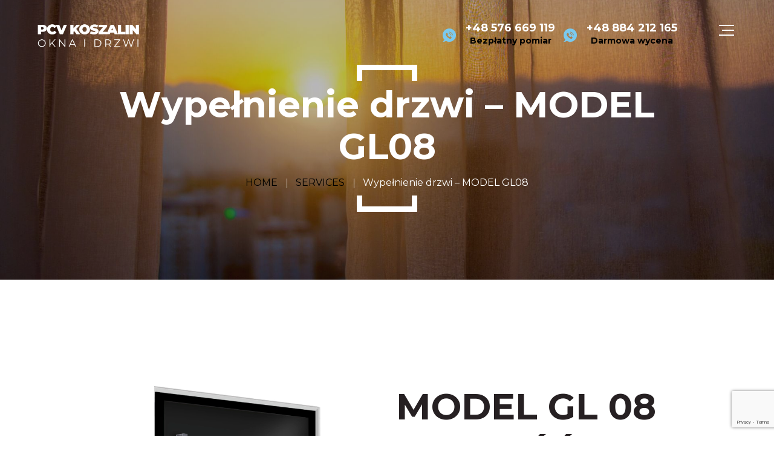

--- FILE ---
content_type: text/html; charset=UTF-8
request_url: https://pcvkoszalin.pl/services/wypelnienie-drzwi-model-gl08/
body_size: 24382
content:
<!DOCTYPE html>
<html lang="en-US">
<head>
	<meta charset="UTF-8">
	<meta name="viewport" content="width=device-width">
	<meta name="format-detection" content="telephone=no">
	<link rel="profile" href="http://gmpg.org/xfn/11">
	<link rel="pingback" href="https://pcvkoszalin.pl/xmlrpc.php">
	<meta name='robots' content='index, follow, max-image-preview:large, max-snippet:-1, max-video-preview:-1' />
	<style>img:is([sizes="auto" i], [sizes^="auto," i]) { contain-intrinsic-size: 3000px 1500px }</style>
	
	<!-- This site is optimized with the Yoast SEO plugin v19.8 - https://yoast.com/wordpress/plugins/seo/ -->
	<title>Wypełnienie drzwi - MODEL GL08 - PCV Koszalin - Okna i drzwi plastikowe</title><style id="rocket-critical-css">h1,h6{overflow-wrap:break-word}ul{overflow-wrap:break-word}p{overflow-wrap:break-word}:root{--wp--preset--font-size--normal:16px;--wp--preset--font-size--huge:42px}.wpcf7 form .wpcf7-response-output{margin:2em 0.5em 1em;padding:0.2em 1em;border:2px solid #00a0d2}.wpcf7 form.init .wpcf7-response-output{display:none}.wpml-ls-menu-item .wpml-ls-flag{display:inline;vertical-align:baseline}html{font-family:sans-serif;-ms-text-size-adjust:100%;-webkit-text-size-adjust:100%}body{margin:0}article,figure,header,nav,section{display:block}a{background-color:transparent}h1{font-size:2em;margin:.67em 0}img{border:0}figure{margin:1em 40px}button,input,textarea{color:inherit;font:inherit;margin:0}button{overflow:visible}button{text-transform:none}button{-webkit-appearance:button}button::-moz-focus-inner,input::-moz-focus-inner{border:0;padding:0}input{line-height:normal}textarea{overflow:auto}*{-webkit-box-sizing:border-box;-moz-box-sizing:border-box;box-sizing:border-box}*:before,*:after{-webkit-box-sizing:border-box;-moz-box-sizing:border-box;box-sizing:border-box}html{font-size:10px}body{font-family:"Helvetica Neue",Helvetica,Arial,sans-serif;font-size:14px;line-height:1.42857143;color:#333;background-color:#fff}input,button,textarea{font-family:inherit;font-size:inherit;line-height:inherit}a{color:#337ab7;text-decoration:none}figure{margin:0}img{vertical-align:middle}h1,h6{font-family:inherit;font-weight:500;line-height:1.1;color:inherit}h1{margin-top:20px;margin-bottom:10px}h6{margin-top:10px;margin-bottom:10px}h1{font-size:36px}h6{font-size:12px}p{margin:0 0 10px}.page-header{padding-bottom:9px;margin:40px 0 20px;border-bottom:1px solid #eee}ul{margin-top:0;margin-bottom:10px}ul ul{margin-bottom:0}.container{margin-right:auto;margin-left:auto;padding-left:15px;padding-right:15px;width:100%}@media (min-width:768px){.container{max-width:750px}}@media (min-width:992px){.container{max-width:970px}}@media (min-width:1200px){.container{max-width:1200px}}.row{margin-left:-15px;margin-right:-15px}.col-lg-10,.col-xs-12,.col-md-12{position:relative;min-height:1px;padding-left:15px;padding-right:15px}.col-xs-12{float:left}.col-xs-12{width:100%}@media (min-width:992px){.col-md-12{float:left}.col-md-12{width:100%}}@media (min-width:1200px){.col-lg-10{float:left}.col-lg-10{width:83.33333333%}}.collapse{display:none}.nav{margin-bottom:0;padding-left:0;list-style:none}.nav>li{position:relative;display:block}.nav>li>a{position:relative;display:block;padding:10px 15px}.navbar{position:relative;min-height:50px;margin-bottom:20px;border:1px solid transparent}@media (min-width:1200px){.navbar{border-radius:4px}}.navbar-collapse{overflow-x:visible;padding-right:15px;padding-left:15px;border-top:1px solid transparent;box-shadow:inset 0 1px 0 rgba(255,255,255,0.1);-webkit-overflow-scrolling:touch}@media (min-width:1200px){.navbar-collapse{width:auto;border-top:0;box-shadow:none}.navbar-collapse.collapse{display:block!important;height:auto!important;padding-bottom:0;overflow:visible!important}}.container>.navbar-collapse{margin-right:-15px;margin-left:-15px}@media (min-width:1200px){.container>.navbar-collapse{margin-right:0;margin-left:0}}.navbar-toggle{position:relative;float:right;margin-right:15px;padding:9px 10px;margin-top:8px;margin-bottom:8px;background-color:transparent;background-image:none;border:1px solid transparent;border-radius:4px}.navbar-toggle .icon-bar{display:block;width:22px;height:2px;border-radius:1px}.navbar-toggle .icon-bar+.icon-bar{margin-top:4px}@media (min-width:1200px){.navbar-toggle{display:none}}.navbar-nav{margin:7.5px -15px}.navbar-nav>li>a{padding-top:10px;padding-bottom:10px;line-height:20px}@media (min-width:1200px){.navbar-nav{float:left;margin:0}.navbar-nav>li{float:left}.navbar-nav>li>a{padding-top:15px;padding-bottom:15px}}.close{float:right;font-size:21px;font-weight:bold;line-height:1;color:#000;text-shadow:0 1px 0 #fff;opacity:.2;filter:alpha(opacity=20)}.clearfix:before,.clearfix:after,.container:before,.container:after,.row:before,.row:after,.nav:before,.nav:after,.navbar:before,.navbar:after,.navbar-collapse:before,.navbar-collapse:after{content:" ";display:table}.clearfix:after,.container:after,.row:after,.nav:after,.navbar:after,.navbar-collapse:after{clear:both}@-ms-viewport{width:device-width}@media (max-width:767px){.hidden-xs{display:none!important}}@media (min-width:768px) and (max-width:991px){.hidden-sm{display:none!important}}@media (min-width:480px) and (max-width:767px){.container{max-width:748px}.hidden-xs{display:block!important}}@media (min-width:992px){.col-md-12{float:left}.col-md-12{width:100%}}@media (min-width:1200px){.col-lg-10{float:left}.col-lg-10{width:83.33333333%}}@media (max-width:479px){.hidden-xs{display:none!important}}@media (min-width:480px) and (max-width:767px){.hidden-ms{display:none!important}}.vc_row:after,.vc_row:before{content:" ";display:table}.vc_row:after{clear:both}.vc_column_container{width:100%}.vc_row{margin-left:-15px;margin-right:-15px}.vc_col-sm-6{position:relative;min-height:1px;padding-left:15px;padding-right:15px;-webkit-box-sizing:border-box;-moz-box-sizing:border-box;box-sizing:border-box}@media (min-width:768px){.vc_col-sm-6{float:left}.vc_col-sm-6{width:50%}}.wpb_text_column :last-child{margin-bottom:0}.wpb_content_element{margin-bottom:35px}.vc_row.vc_row-flex{box-sizing:border-box;display:-webkit-box;display:-webkit-flex;display:-ms-flexbox;display:flex;-webkit-flex-wrap:wrap;-ms-flex-wrap:wrap;flex-wrap:wrap}.vc_row.vc_row-flex>.vc_column_container{display:-webkit-box;display:-webkit-flex;display:-ms-flexbox;display:flex}.vc_row.vc_row-flex>.vc_column_container>.vc_column-inner{-webkit-box-flex:1;-webkit-flex-grow:1;-ms-flex-positive:1;flex-grow:1;display:-webkit-box;display:-webkit-flex;display:-ms-flexbox;display:flex;-webkit-box-orient:vertical;-webkit-box-direction:normal;-webkit-flex-direction:column;-ms-flex-direction:column;flex-direction:column;z-index:1}@media (-ms-high-contrast:active),(-ms-high-contrast:none){.vc_row.vc_row-flex>.vc_column_container>.vc_column-inner>*{min-height:1em}}.vc_row.vc_row-flex::after,.vc_row.vc_row-flex::before{display:none}.vc_row.vc_row-o-equal-height>.vc_column_container{-webkit-box-align:stretch;-webkit-align-items:stretch;-ms-flex-align:stretch;align-items:stretch}.vc_row.vc_row-o-content-middle>.vc_column_container>.vc_column-inner{-webkit-box-pack:center;-webkit-justify-content:center;-ms-flex-pack:center;justify-content:center}.vc_column-inner::after,.vc_column-inner::before{content:" ";display:table}.vc_column-inner::after{clear:both}.vc_column_container{padding-left:0;padding-right:0}.vc_column_container>.vc_column-inner{box-sizing:border-box;padding-left:15px;padding-right:15px;width:100%}.vc_row.vc_row-o-equal-height>.vc_column_container{-webkit-box-align:stretch;-webkit-align-items:stretch;-ms-flex-align:stretch;align-items:stretch}.wpb_single_image img{height:auto;max-width:100%;vertical-align:top}.wpb_single_image .vc_single_image-wrapper{display:inline-block;vertical-align:top;max-width:100%}.wpb_single_image.vc_align_left{text-align:left}.wpb_single_image .vc_figure{display:inline-block;vertical-align:top;margin:0;max-width:100%}:root{--font-main:'Merriweather';--font-headers:'Magra';--font-subheaders:'Magra';--main:#2DB1E6;--main-darker:#6E9761;--main-lighter:#A3D09E;--second:#EEC139;--gray:#EBF2F5;--gray-dark:rgba(0, 0, 0, 0.4);--gray-light:rgba(0, 0, 0, 0.1);--white:#ffffff;--white-text:rgba(255, 255, 255, 0.75);--black-darker:#0a182d;--black:#1C3F97;--black-text:#1C3F97;--black-light:#778CCB;--red:#EE4118}html{font-family:sans-serif;-ms-text-size-adjust:100%;-webkit-text-size-adjust:100%}body{margin:0}article,figure,header,nav,section{display:block}a{background-color:transparent}h1{font-size:2em;margin:0.67em 0}img{border:0}figure{margin:1em 40px}button,input,textarea{color:inherit;font:inherit;margin:0}button{overflow:visible}button{text-transform:none}button{-webkit-appearance:button}button::-moz-focus-inner,input::-moz-focus-inner{border:0;padding:0}input{line-height:normal}textarea{overflow:auto}html{overflow-y:scroll}.header-wrapper{background-color:#1C3F97;background-color:var(--black);color:#fff;color:var(--white);position:relative;z-index:20;background-size:cover}@media (max-width:1299px){.header-wrapper{background-size:cover}}.header-wrapper:not(.ltx-pageheader-disabled):after{content:"";position:absolute;left:0;right:0;bottom:-15px;height:15px}header.page-header{color:#fff;color:var(--white);text-align:center;margin:0;display:flex;flex-direction:column;justify-content:center;padding-bottom:0;background-repeat:no-repeat;position:relative;background-attachment:fixed;background-position:50% 0px}@media (max-width:1299px){header.page-header{background-size:cover;background-attachment:scroll;background-position:50% 50%!important}}header.page-header:before{background-color:#1C3F97;background-color:var(--black);zoom:1;filter:alpha(opacity=15);-webkit-opacity:0.15;-moz-opacity:0.15;opacity:0.15;content:"";position:absolute!important;top:0;left:0;right:0;bottom:0;z-index:0;width:100%;height:100%}header.page-header .ltx-before,header.page-header .ltx-after{border-top:9px solid #fff;border-color:#fff;border-color:var(--white);width:100px;display:inline-block;position:relative}header.page-header .ltx-before:after,header.page-header .ltx-after:after,header.page-header .ltx-before:before,header.page-header .ltx-after:before{content:"";height:18px;border-left:9px solid #fff;border-color:#fff;border-color:var(--white);position:absolute;left:0}header.page-header .ltx-before:after,header.page-header .ltx-after:after{left:auto;right:0}header.page-header .ltx-before.ltx-before{top:-35px}header.page-header .ltx-after.ltx-after{-webkit-transform:rotate(180deg);-moz-transform:rotate(180deg);-ms-transform:rotate(180deg);-o-transform:rotate(180deg);transform:rotate(180deg);bottom:-40px}header.page-header .container{position:relative;z-index:2;padding-top:115px;padding-bottom:125px}@media (max-width:991px){header.page-header .container{padding-top:100px;padding-bottom:100px}}header.page-header .ltx-header-icon{background-position:50% 50%;background-repeat:no-repeat;top:50%;left:50%;position:absolute;-webkit-transform:translate(-50%,-50%);-moz-transform:translate(-50%,-50%);-ms-transform:translate(-50%,-50%);-o-transform:translate(-50%,-50%);transform:translate(-50%,-50%);z-index:-1;width:400px;height:400px;zoom:1;filter:alpha(opacity=25);-webkit-opacity:0.25;-moz-opacity:0.25;opacity:0.25}@media (max-width:768px){header.page-header .ltx-header-icon{width:320px;height:320px}}header.page-header h1{margin:0;color:#fff;color:var(--white);position:relative;z-index:11;line-height:1.15em;font-size:60px;padding:0 15px}@media (min-width:1200px){header.page-header h1{padding:0 100px}}@media (max-width:991px){header.page-header h1{font-size:48px}}@media (max-width:768px){header.page-header h1{font-size:36px}}header.page-header .breadcrumbs{list-style:none;margin:14px 0 0px 0;padding:0}header.page-header .breadcrumbs li{display:inline-block;margin:0 0 0 0px;font-size:16px;color:#fff;color:var(--white)}header.page-header .breadcrumbs li a{color:#EEC139;color:var(--second)}header.page-header .breadcrumbs li:not(:last-child):after{margin:0px 8px 0 13px;vertical-align:middle;position:relative;top:0px;content:"|";font-size:16px;font-weight:100;color:#fff;color:var(--white)}#nav-wrapper{width:100%;z-index:100;min-height:100px;display:inline-block}#nav-wrapper .container{min-height:100px;zoom:1;filter:alpha(opacity=0);-webkit-opacity:0;-moz-opacity:0;opacity:0}#nav-wrapper.inited{max-height:initial}#nav-wrapper.inited .container{zoom:1;filter:alpha(opacity=100);-webkit-opacity:1;-moz-opacity:1;opacity:1}#nav-wrapper.inited #navbar{max-height:initial}.navbar-nav{float:none!important}nav.navbar{z-index:3;-webkit-border-radius:0;-webkit-background-clip:padding-box;-moz-border-radius:0;-moz-background-clip:padding;border-radius:0;background-clip:padding-box;border:0 none;padding:0px 0;margin-bottom:0;vertical-align:top}nav.navbar .container{position:relative;overflow:visible;vertical-align:middle}nav.navbar .container:before{content:"";display:inline-block;vertical-align:middle;height:100%}nav.navbar .navbar-logo{z-index:2;position:relative}nav.navbar .logo{display:inline-block;vertical-align:middle;z-index:2;float:left}nav.navbar .logo img{max-height:49px;width:auto;margin-top:6px}nav.navbar ul ul{display:none}nav.navbar #navbar{zoom:1;filter:alpha(opacity=0);-webkit-opacity:0;-moz-opacity:0;opacity:0;position:absolute;display:inline-block;text-align:center;width:100%;padding:6px 0}nav.navbar .navbar-toggle{display:none;background-color:transparent;background-image:none;height:30px;width:27px;margin:0px 0px 0 15px;padding:0px;text-align:right}nav.navbar .navbar-toggle .icon-bar{background-color:#1C3F97;background-color:var(--black);height:2px;padding:0;width:100%;margin:3px auto;float:right;-webkit-border-radius:0;-webkit-background-clip:padding-box;-moz-border-radius:0;-moz-background-clip:padding;border-radius:0;background-clip:padding-box}nav.navbar .navbar-toggle.collapsed .top-bar{width:100%}nav.navbar .navbar-toggle.collapsed .middle-bar{width:80%}nav.navbar .navbar-toggle.collapsed .bottom-bar{width:100%}nav.navbar .navbar-toggle{margin-right:25px}nav.navbar .mobile-controls{display:none}nav.navbar #navbar.navbar-mobile{z-index:100;zoom:1;filter:alpha(opacity=100);-webkit-opacity:1;-moz-opacity:1;opacity:1;margin:0px 0 0;padding:0px 0 0px 0!important;background-color:#1C3F97;background-color:var(--black);top:0px;bottom:0px;left:auto;right:0;position:fixed;z-index:1000020;height:100%;width:100%;max-height:100%!important;display:block;overflow:scroll;text-align:left;min-width:0;border-top:none}nav.navbar #navbar.navbar-mobile:before{display:none}nav.navbar #navbar.navbar-mobile+.navbar-controls>.navbar-toggle{display:inline-block!important}nav.navbar #navbar.navbar-mobile .mobile-controls{display:block}nav.navbar #navbar.navbar-mobile .mobile-controls .ltx-nav-social{display:none}nav.navbar #navbar.navbar-mobile.collapse{right:-100%}@media (min-width:992px){nav.navbar #navbar.navbar-mobile{left:auto;width:600px}}nav.navbar #navbar.navbar-mobile .ltx-navbar-icons{display:none}nav.navbar #navbar.navbar-mobile .toggle-wrap{text-align:right;position:relative;padding:14px 20px 0}nav.navbar #navbar.navbar-mobile .toggle-wrap .logo{position:absolute;left:50px;top:50%;-webkit-transform:translate(0%,-50%);-moz-transform:translate(0%,-50%);-ms-transform:translate(0%,-50%);-o-transform:translate(0%,-50%);transform:translate(0%,-50%);max-width:40%}nav.navbar #navbar.navbar-mobile .toggle-wrap .logo img{margin-top:5px;max-height:49px;width:auto}nav.navbar #navbar.navbar-mobile .toggle-wrap .navbar-toggle{right:0px;position:relative;top:auto!important;width:auto;height:auto;padding:30px;display:block;margin:-20px 0 0 0!important}nav.navbar #navbar.navbar-mobile .toggle-wrap .navbar-toggle .close{color:#fff;color:var(--white);zoom:1;filter:alpha(opacity=100);-webkit-opacity:1;-moz-opacity:1;opacity:1;font-size:48px;font-weight:100;text-shadow:0 0 0;display:block;margin-top:5px}nav.navbar #navbar.navbar-mobile ul.navbar-nav{padding:0px 0px 80px;margin:0px 10px 0 10px;float:none;font-family:'Magra',serif;font-family:var(--font-headers),serif;font-weight:700}nav.navbar #navbar.navbar-mobile ul.navbar-nav>li{float:none}nav.navbar #navbar.navbar-mobile ul.navbar-nav>li>a{font-size:20px;padding:18px 40px 18px 30px;color:#fff;color:var(--white);word-wrap:break-word;line-height:1em;position:relative;font-weight:bold;font-family:'Merriweather',sans-serif;font-family:var(--font-main),sans-serif;font-weight:400;font-family:'Magra',serif;font-family:var(--font-headers),serif;font-weight:700}nav.navbar #navbar.navbar-mobile ul.navbar-nav>li>a:before{content:"";position:absolute;top:0;right:0;bottom:0;left:0}nav.navbar #navbar.navbar-mobile ul.navbar-nav li{margin:6px 10px}nav.navbar #navbar.navbar-mobile ul.navbar-nav li.menu-item-has-children>a{padding-top:0;padding-bottom:0}nav.navbar #navbar.navbar-mobile ul.navbar-nav li.menu-item-has-children>a span{padding-top:15px;padding-bottom:15px;display:block}nav.navbar #navbar.navbar-mobile ul.navbar-nav li.menu-item-has-children>a:after{display:inline-block;font:normal normal normal 14px/1 FontAwesome;font-size:inherit;text-rendering:auto;-webkit-font-smoothing:antialiased;-moz-osx-font-smoothing:grayscale;width:34px;height:34px;line-height:28px;text-align:center;padding-left:1px;font-size:40px;vertical-align:middle;font-weight:bold;content:"\f105";right:30px;top:50%;margin-top:2px;-webkit-transform:translateY(-50%);-moz-transform:translateY(-50%);-ms-transform:translateY(-50%);-o-transform:translateY(-50%);transform:translateY(-50%);position:absolute;color:#fff;color:var(--white)}nav.navbar #navbar.navbar-mobile ul.navbar-nav ul{padding:0;margin:0 0 0 18px;list-style:none;overflow:hidden;transform-origin:top;transform:scaleY(0);position:absolute}nav.navbar #navbar.navbar-mobile ul.navbar-nav ul li{position:relative;text-transform:none;padding:0;margin-right:0}nav.navbar #navbar.navbar-mobile ul.navbar-nav ul li a{padding:12px 0px 12px 25px;font-weight:bold;font-size:20px;color:#fff;color:var(--white);display:block;line-height:1em;position:relative;font-family:'Magra',serif;font-family:var(--font-headers),serif;font-weight:700}nav.navbar #navbar.navbar-mobile ul.navbar-nav ul li a:before{color:#2DB1E6;color:var(--main);content:"\f105";display:inline-block;font:normal normal normal 14px/1 FontAwesome;font-size:inherit;text-rendering:auto;-webkit-font-smoothing:antialiased;-moz-osx-font-smoothing:grayscale;zoom:1!important;filter:alpha(opacity=100)!important;-webkit-opacity:1!important;-moz-opacity:1!important;opacity:1!important;padding-right:2px;margin-left:-16px;margin-top:0px;top:50%;-webkit-transform:translateY(-50%);-moz-transform:translateY(-50%);-ms-transform:translateY(-50%);-o-transform:translateY(-50%);transform:translateY(-50%);position:absolute}nav.navbar #navbar.navbar-mobile ul.navbar-nav .sub-menu li a{padding-left:20px}nav.navbar #navbar.navbar-mobile ul.navbar-nav .sub-menu li a span{padding-left:0}nav.navbar #navbar.navbar-mobile ul.navbar-nav .sub-menu li a:after{font-size:30px}.mobile-controls{position:relative;border-top:1px solid rgba(255,255,255,0.2);margin-top:-30px;padding:50px 50px 100px 40px}.mobile-controls ul{padding:0;list-style:none}.navbar-controls{position:absolute;right:0;top:50%;margin-top:0px;-webkit-transform:translateY(-50%);-moz-transform:translateY(-50%);-ms-transform:translateY(-50%);-o-transform:translateY(-50%);transform:translateY(-50%)}.ltx-navbar-icons{list-style:none;margin:0;position:absolute;top:50%;right:40px;z-index:5;-webkit-transform:translateY(-50%);-moz-transform:translateY(-50%);-ms-transform:translateY(-50%);-o-transform:translateY(-50%);transform:translateY(-50%)}.ltx-navbar-icons ul{margin-top:8px}.ltx-navbar-icons li{display:inline-block;margin-left:28px;margin-bottom:0;height:40px}.ltx-navbar-icons .ltx-nav-social{text-align:left;padding-left:47px;position:relative;top:9px;margin-right:20px}.ltx-navbar-icons .ltx-nav-social .header,.ltx-navbar-icons .ltx-nav-social .subheader{margin:0}.ltx-navbar-icons .ltx-nav-social>a{position:relative;display:block}.ltx-navbar-icons .ltx-nav-social>a:before{color:#EEC139;color:var(--second);position:absolute;left:-47px;font-size:36px;margin-top:2px;top:50%;-webkit-transform:translateY(-50%);-moz-transform:translateY(-50%);-ms-transform:translateY(-50%);-o-transform:translateY(-50%);transform:translateY(-50%)}.ltx-navbar-icons .ltx-nav-social .header{font-size:18px;color:#1C3F97;color:var(--black)}.ltx-navbar-icons .ltx-nav-social .subheader{font-family:'Merriweather',sans-serif;font-family:var(--font-main),sans-serif;font-weight:400;font-size:12px;color:#2DB1E6;color:var(--main)}#nav-wrapper.navbar-layout-hamburger-transparent .ltx-navbar-icons{right:150px}#nav-wrapper.navbar-layout-hamburger-transparent{position:absolute}.header-wrapper.wrapper-navbar-layout-hamburger-transparent{background-color:transparent}#nav-wrapper.navbar-layout-hamburger-transparent{min-height:80px!important}#nav-wrapper.navbar-layout-hamburger-transparent .navbar-logo{max-width:initial!important;display:inline-block;margin-top:25px}#nav-wrapper.navbar-layout-hamburger-transparent .navbar-logo a{display:inline-block!important;float:none}#nav-wrapper.navbar-layout-hamburger-transparent .icon-bar{background-color:#fff;background-color:var(--white)}#nav-wrapper.navbar-layout-hamburger-transparent .ltx-navbar-icons{right:100px;margin-top:8px}#nav-wrapper.navbar-layout-hamburger-transparent .ltx-navbar-icons .ltx-nav-social{padding-left:0px!important;top:0}#nav-wrapper.navbar-layout-hamburger-transparent .ltx-navbar-icons .ltx-nav-social a:before{font-size:22px!important;left:-38px}#nav-wrapper.navbar-layout-hamburger-transparent .ltx-navbar-icons .ltx-nav-social .header{color:#fff;color:var(--white)}#nav-wrapper.navbar-layout-hamburger-transparent .ltx-navbar-icons .ltx-nav-social .subheader{display:none}html,body,div{font-size:14px;line-height:1.7em;font-family:'Merriweather',sans-serif;font-family:var(--font-main),sans-serif;font-weight:400}h1,h6{font-family:'Magra',serif;font-family:var(--font-headers),serif;font-weight:700;-ms-word-wrap:break-word;word-wrap:break-word;color:#1C3F97;color:var(--black)}p{font-size:14px;line-height:1.7em;font-family:'Merriweather',sans-serif;font-family:var(--font-main),sans-serif;font-weight:400}a{text-decoration:none;color:#1C3F97;color:var(--black)}h1,h6{clear:both;line-height:1.3em}h1{margin:0 0 10px;font-size:60px}@media (max-width:1199px){h1{font-size:48px}}@media (max-width:991px){h1{font-size:36px}}@media (max-width:768px){h1{font-size:48px}}@media (max-width:479px){h1{font-size:32px}}h6{margin:42px 0 16px;font-size:18px}figure{margin:1em 0px}[class^="icon-"]:before,[class*=" icon-"]:before{font-family:"windazo-fontello";font-style:normal;font-weight:normal;speak:none;display:inline-block;text-decoration:inherit;width:1em;text-align:center;font-variant:normal;text-transform:none;line-height:1em;text-rendering:auto;-webkit-font-smoothing:antialiased;-moz-osx-font-smoothing:grayscale}.header{font-family:'Magra',serif;font-family:var(--font-headers),serif;font-weight:700;-ms-word-wrap:break-word;word-wrap:break-word}a img{border:0;outline:0 none}.text-page h1:first-child{margin-top:0}.text-page h1{margin-bottom:16px}.text-page p{margin-bottom:30px}.ltx-go-top{z-index:10;zoom:1;filter:alpha(opacity=0);-webkit-opacity:0;-moz-opacity:0;opacity:0;text-align:center;font-size:12px;font-weight:bold;width:50px;height:50px;-webkit-border-radius:50%;-webkit-background-clip:padding-box;-moz-border-radius:50%;-moz-background-clip:padding;border-radius:50%;background-clip:padding-box;display:flex;flex-direction:column;justify-content:center;display:flex!important;color:#2DB1E6;color:var(--main)}.ltx-go-top.floating{position:fixed;right:30px;bottom:15px}.ltx-go-top .txt{font-family:'Magra',serif;font-family:var(--font-headers),serif;font-weight:700;text-transform:uppercase;font-size:14px;line-height:50px}.ltx-go-top .before,.ltx-go-top .after{border-left:5px solid #2DB1E6;border-color:#2DB1E6;border-color:var(--main);position:absolute;height:50px;line-height:50px;font-size:50px;width:20px;display:inline-block}.ltx-go-top .before:after,.ltx-go-top .after:after,.ltx-go-top .before:before,.ltx-go-top .after:before{content:"";border-top:5px solid #2DB1E6;border-color:#2DB1E6;border-color:var(--main);width:9px;display:inline-block;position:absolute;top:0;left:0}.ltx-go-top .before:before,.ltx-go-top .after:before{top:auto;bottom:0px}.ltx-go-top .after.after{-webkit-transform:translateX(0px) rotate(180deg);-moz-transform:translateX(0px) rotate(180deg);-ms-transform:translateX(0px) rotate(180deg);-o-transform:translateX(0px) rotate(180deg);transform:translateX(0px) rotate(180deg);right:0;left:auto}@media (max-width:768px){.ltx-go-top{-webkit-transform:scale(0.75);-moz-transform:scale(0.75);-ms-transform:scale(0.75);-o-transform:scale(0.75);transform:scale(0.75)}.ltx-go-top.floating{right:10px;bottom:10px}}.description{display:block;vertical-align:baseline;padding:0 0;margin:0 0;font-size:12px}.blog-post{margin:0 0 0px;overflow:visible}.blog-post article{background:transparent}.blog-post .image{position:relative;display:block;margin-bottom:28px;max-height:700px;overflow:hidden}.blog-post .image img{margin:0px 0 0px 0;max-width:100%;height:auto;-webkit-border-radius:6px;-webkit-background-clip:padding-box;-moz-border-radius:6px;-moz-background-clip:padding;border-radius:6px;background-clip:padding-box}.blog-post p{margin-bottom:30px;line-height:1.7em;font-size:16px}.blog-post .description>.text{padding-bottom:10px}form input:not([type="submit"]):not([type="button"]):not([type="radio"]):not([type="checkbox"]){width:100%;font-size:14px;display:block;margin:0 auto;color:rgba(0,0,0,0.8);padding:23px 26px;border:1px solid rgba(0,0,0,0.25);-webkit-border-radius:6px;-webkit-background-clip:padding-box;-moz-border-radius:6px;-moz-background-clip:padding;border-radius:6px;background-clip:padding-box;font-family:'Merriweather',sans-serif;font-family:var(--font-main),sans-serif;font-weight:400}div.wpcf7-response-output{max-width:600px;margin:0 auto;margin-top:125px;-webkit-border-radius:6px;-webkit-background-clip:padding-box;-moz-border-radius:6px;-moz-background-clip:padding;border-radius:6px;background-clip:padding-box;font-size:14px;padding:6px 8px}.vc_single_image-img{-webkit-border-radius:6px;-webkit-background-clip:padding-box;-moz-border-radius:6px;-moz-background-clip:padding;border-radius:6px;background-clip:padding-box}.wpb_content_element,.wpb_text_column,.wpb_row{margin-bottom:0!important}body{color:#1C3F97;color:var(--black-text);background-color:#fff;background-color:var(--white)}.inner-page{position:relative}.ltx-content-wrapper{background-color:#fff;background-color:var(--white);z-index:3}@media (max-width:991px){.ltx-content-wrapper{margin-bottom:0!important}}.margin-default{padding-top:100px;padding-bottom:100px}@media (max-width:768px){.margin-default{padding-top:80px;padding-bottom:80px}}img{height:auto;max-width:100%;vertical-align:middle}.full-width{max-width:100%;height:auto}.row:before{display:none!important}a[href^=tel]{color:inherit;text-decoration:inherit;font-size:inherit;font-style:inherit;font-weight:inherit}.row.centered{text-align:center;font-size:0}.row.centered>div{float:none;display:inline-block;text-align:left;vertical-align:top}@media (max-width:1199px){.wpb_single_image.wpb_content_element.vc_align_left{text-align:center}}#ltx-preloader{top:0;left:0;right:0;bottom:0;position:fixed;height:100%;width:100%;background-color:#fff;background-color:var(--white);z-index:1999}.pace-activity,.pace-progress{display:none!important}.pace{z-index:3000;position:fixed;top:50%;left:50%;-webkit-transform:translate(-50%,-50%);-moz-transform:translate(-50%,-50%);-ms-transform:translate(-50%,-50%);-o-transform:translate(-50%,-50%);transform:translate(-50%,-50%)}.ltx-theme-loader{position:absolute;left:50%;top:50%;margin-left:-1.25rem;margin-top:-1.25rem;width:2.5rem;height:2.5rem;color:#2DB1E6;color:var(--main)}.ltx-theme-loader::before{position:absolute;width:0.9375rem;height:0.9375rem;display:block;content:'';background:currentColor;box-shadow:1.5625rem 0 0,1.5625rem 1.5625rem 0,0 1.5625rem 0;transform-origin:1.25rem 1.25rem;animation:move 1s infinite ease-in-out}@keyframes move{0%{transform:translateX(0);box-shadow:1.5625rem 0 0,1.5625rem 1.5625rem 0,0 1.5625rem 0}100%{transform:translateX(1.5625rem);box-shadow:0 1.5625rem 0,-1.5625rem 1.5625rem 0,-1.5625rem 0 0}}.blog-post .services .image{margin-bottom:30px}button::-moz-focus-inner{padding:0;border:0}.icon-phone_top:before{content:'\e803'}</style>
	<link rel="canonical" href="https://pcvkoszalin.pl/services/wypelnienie-drzwi-model-gl08/" />
	<meta property="og:locale" content="en_US" />
	<meta property="og:type" content="article" />
	<meta property="og:title" content="Wypełnienie drzwi - MODEL GL08 - PCV Koszalin - Okna i drzwi plastikowe" />
	<meta property="og:url" content="https://pcvkoszalin.pl/services/wypelnienie-drzwi-model-gl08/" />
	<meta property="og:site_name" content="PCV Koszalin - Okna i drzwi plastikowe" />
	<meta property="article:publisher" content="https://www.facebook.com/manczisolutions" />
	<meta property="og:image" content="https://pcvkoszalin.pl/wp-content/uploads/2022/08/gl-08_persp.webp" />
	<meta property="og:image:width" content="787" />
	<meta property="og:image:height" content="1061" />
	<meta property="og:image:type" content="image/webp" />
	<meta name="twitter:card" content="summary_large_image" />
	<meta name="twitter:label1" content="Est. reading time" />
	<meta name="twitter:data1" content="1 minute" />
	<script type="application/ld+json" class="yoast-schema-graph">{"@context":"https://schema.org","@graph":[{"@type":"WebPage","@id":"https://pcvkoszalin.pl/services/wypelnienie-drzwi-model-gl08/","url":"https://pcvkoszalin.pl/services/wypelnienie-drzwi-model-gl08/","name":"Wypełnienie drzwi - MODEL GL08 - PCV Koszalin - Okna i drzwi plastikowe","isPartOf":{"@id":"https://pcvkoszalin.pl/#website"},"primaryImageOfPage":{"@id":"https://pcvkoszalin.pl/services/wypelnienie-drzwi-model-gl08/#primaryimage"},"image":{"@id":"https://pcvkoszalin.pl/services/wypelnienie-drzwi-model-gl08/#primaryimage"},"thumbnailUrl":"https://pcvkoszalin.pl/wp-content/uploads/2022/08/gl-08_persp.webp","datePublished":"2022-08-05T10:22:19+00:00","dateModified":"2022-08-05T10:22:19+00:00","breadcrumb":{"@id":"https://pcvkoszalin.pl/services/wypelnienie-drzwi-model-gl08/#breadcrumb"},"inLanguage":"en-US","potentialAction":[{"@type":"ReadAction","target":["https://pcvkoszalin.pl/services/wypelnienie-drzwi-model-gl08/"]}]},{"@type":"ImageObject","inLanguage":"en-US","@id":"https://pcvkoszalin.pl/services/wypelnienie-drzwi-model-gl08/#primaryimage","url":"https://pcvkoszalin.pl/wp-content/uploads/2022/08/gl-08_persp.webp","contentUrl":"https://pcvkoszalin.pl/wp-content/uploads/2022/08/gl-08_persp.webp","width":787,"height":1061},{"@type":"BreadcrumbList","@id":"https://pcvkoszalin.pl/services/wypelnienie-drzwi-model-gl08/#breadcrumb","itemListElement":[{"@type":"ListItem","position":1,"name":"Strona główna","item":"https://pcvkoszalin.pl/"},{"@type":"ListItem","position":2,"name":"Oferta","item":"https://pcvkoszalin.pl/services/"},{"@type":"ListItem","position":3,"name":"Wypełnienie drzwi &#8211; MODEL GL08"}]},{"@type":"WebSite","@id":"https://pcvkoszalin.pl/#website","url":"https://pcvkoszalin.pl/","name":"PCV Koszalin - Okna i drzwi plastikowe","description":"Stolarka PCV Koszalin Okna i Drzwi","publisher":{"@id":"https://pcvkoszalin.pl/#organization"},"potentialAction":[{"@type":"SearchAction","target":{"@type":"EntryPoint","urlTemplate":"https://pcvkoszalin.pl/?s={search_term_string}"},"query-input":"required name=search_term_string"}],"inLanguage":"en-US"},{"@type":"Organization","@id":"https://pcvkoszalin.pl/#organization","name":"PCV Koszalin - Okna i drzwi plastikowe","url":"https://pcvkoszalin.pl/","sameAs":["https://www.facebook.com/manczisolutions"],"logo":{"@type":"ImageObject","inLanguage":"en-US","@id":"https://pcvkoszalin.pl/#/schema/logo/image/","url":"https://pcvkoszalin.pl/wp-content/uploads/2019/05/logo-manczi-stolarka-pcv-i-aluminium-okna-drzwi.png","contentUrl":"https://pcvkoszalin.pl/wp-content/uploads/2019/05/logo-manczi-stolarka-pcv-i-aluminium-okna-drzwi.png","width":500,"height":150,"caption":"PCV Koszalin - Okna i drzwi plastikowe"},"image":{"@id":"https://pcvkoszalin.pl/#/schema/logo/image/"}}]}</script>
	<!-- / Yoast SEO plugin. -->


<script type='application/javascript'>console.log('PixelYourSite PRO version 9.2.1');</script>
<link rel='dns-prefetch' href='//fonts.googleapis.com' />
<link rel="alternate" type="application/rss+xml" title="PCV Koszalin - Okna i drzwi plastikowe &raquo; Feed" href="https://pcvkoszalin.pl/feed/" />
<link rel="alternate" type="application/rss+xml" title="PCV Koszalin - Okna i drzwi plastikowe &raquo; Comments Feed" href="https://pcvkoszalin.pl/comments/feed/" />
<script type="text/javascript">
/* <![CDATA[ */
window._wpemojiSettings = {"baseUrl":"https:\/\/s.w.org\/images\/core\/emoji\/16.0.1\/72x72\/","ext":".png","svgUrl":"https:\/\/s.w.org\/images\/core\/emoji\/16.0.1\/svg\/","svgExt":".svg","source":{"concatemoji":"https:\/\/pcvkoszalin.pl\/wp-includes\/js\/wp-emoji-release.min.js?ver=6.8.3"}};
/*! This file is auto-generated */
!function(s,n){var o,i,e;function c(e){try{var t={supportTests:e,timestamp:(new Date).valueOf()};sessionStorage.setItem(o,JSON.stringify(t))}catch(e){}}function p(e,t,n){e.clearRect(0,0,e.canvas.width,e.canvas.height),e.fillText(t,0,0);var t=new Uint32Array(e.getImageData(0,0,e.canvas.width,e.canvas.height).data),a=(e.clearRect(0,0,e.canvas.width,e.canvas.height),e.fillText(n,0,0),new Uint32Array(e.getImageData(0,0,e.canvas.width,e.canvas.height).data));return t.every(function(e,t){return e===a[t]})}function u(e,t){e.clearRect(0,0,e.canvas.width,e.canvas.height),e.fillText(t,0,0);for(var n=e.getImageData(16,16,1,1),a=0;a<n.data.length;a++)if(0!==n.data[a])return!1;return!0}function f(e,t,n,a){switch(t){case"flag":return n(e,"\ud83c\udff3\ufe0f\u200d\u26a7\ufe0f","\ud83c\udff3\ufe0f\u200b\u26a7\ufe0f")?!1:!n(e,"\ud83c\udde8\ud83c\uddf6","\ud83c\udde8\u200b\ud83c\uddf6")&&!n(e,"\ud83c\udff4\udb40\udc67\udb40\udc62\udb40\udc65\udb40\udc6e\udb40\udc67\udb40\udc7f","\ud83c\udff4\u200b\udb40\udc67\u200b\udb40\udc62\u200b\udb40\udc65\u200b\udb40\udc6e\u200b\udb40\udc67\u200b\udb40\udc7f");case"emoji":return!a(e,"\ud83e\udedf")}return!1}function g(e,t,n,a){var r="undefined"!=typeof WorkerGlobalScope&&self instanceof WorkerGlobalScope?new OffscreenCanvas(300,150):s.createElement("canvas"),o=r.getContext("2d",{willReadFrequently:!0}),i=(o.textBaseline="top",o.font="600 32px Arial",{});return e.forEach(function(e){i[e]=t(o,e,n,a)}),i}function t(e){var t=s.createElement("script");t.src=e,t.defer=!0,s.head.appendChild(t)}"undefined"!=typeof Promise&&(o="wpEmojiSettingsSupports",i=["flag","emoji"],n.supports={everything:!0,everythingExceptFlag:!0},e=new Promise(function(e){s.addEventListener("DOMContentLoaded",e,{once:!0})}),new Promise(function(t){var n=function(){try{var e=JSON.parse(sessionStorage.getItem(o));if("object"==typeof e&&"number"==typeof e.timestamp&&(new Date).valueOf()<e.timestamp+604800&&"object"==typeof e.supportTests)return e.supportTests}catch(e){}return null}();if(!n){if("undefined"!=typeof Worker&&"undefined"!=typeof OffscreenCanvas&&"undefined"!=typeof URL&&URL.createObjectURL&&"undefined"!=typeof Blob)try{var e="postMessage("+g.toString()+"("+[JSON.stringify(i),f.toString(),p.toString(),u.toString()].join(",")+"));",a=new Blob([e],{type:"text/javascript"}),r=new Worker(URL.createObjectURL(a),{name:"wpTestEmojiSupports"});return void(r.onmessage=function(e){c(n=e.data),r.terminate(),t(n)})}catch(e){}c(n=g(i,f,p,u))}t(n)}).then(function(e){for(var t in e)n.supports[t]=e[t],n.supports.everything=n.supports.everything&&n.supports[t],"flag"!==t&&(n.supports.everythingExceptFlag=n.supports.everythingExceptFlag&&n.supports[t]);n.supports.everythingExceptFlag=n.supports.everythingExceptFlag&&!n.supports.flag,n.DOMReady=!1,n.readyCallback=function(){n.DOMReady=!0}}).then(function(){return e}).then(function(){var e;n.supports.everything||(n.readyCallback(),(e=n.source||{}).concatemoji?t(e.concatemoji):e.wpemoji&&e.twemoji&&(t(e.twemoji),t(e.wpemoji)))}))}((window,document),window._wpemojiSettings);
/* ]]> */
</script>
<style id='wp-emoji-styles-inline-css' type='text/css'>

	img.wp-smiley, img.emoji {
		display: inline !important;
		border: none !important;
		box-shadow: none !important;
		height: 1em !important;
		width: 1em !important;
		margin: 0 0.07em !important;
		vertical-align: -0.1em !important;
		background: none !important;
		padding: 0 !important;
	}
</style>
<link rel='preload'  href='https://pcvkoszalin.pl/wp-includes/css/dist/block-library/style.min.css?ver=6.8.3' data-rocket-async="style" as="style" onload="this.onload=null;this.rel='stylesheet'" onerror="this.removeAttribute('data-rocket-async')"  type='text/css' media='all' />
<style id='wp-block-library-theme-inline-css' type='text/css'>
.wp-block-audio :where(figcaption){color:#555;font-size:13px;text-align:center}.is-dark-theme .wp-block-audio :where(figcaption){color:#ffffffa6}.wp-block-audio{margin:0 0 1em}.wp-block-code{border:1px solid #ccc;border-radius:4px;font-family:Menlo,Consolas,monaco,monospace;padding:.8em 1em}.wp-block-embed :where(figcaption){color:#555;font-size:13px;text-align:center}.is-dark-theme .wp-block-embed :where(figcaption){color:#ffffffa6}.wp-block-embed{margin:0 0 1em}.blocks-gallery-caption{color:#555;font-size:13px;text-align:center}.is-dark-theme .blocks-gallery-caption{color:#ffffffa6}:root :where(.wp-block-image figcaption){color:#555;font-size:13px;text-align:center}.is-dark-theme :root :where(.wp-block-image figcaption){color:#ffffffa6}.wp-block-image{margin:0 0 1em}.wp-block-pullquote{border-bottom:4px solid;border-top:4px solid;color:currentColor;margin-bottom:1.75em}.wp-block-pullquote cite,.wp-block-pullquote footer,.wp-block-pullquote__citation{color:currentColor;font-size:.8125em;font-style:normal;text-transform:uppercase}.wp-block-quote{border-left:.25em solid;margin:0 0 1.75em;padding-left:1em}.wp-block-quote cite,.wp-block-quote footer{color:currentColor;font-size:.8125em;font-style:normal;position:relative}.wp-block-quote:where(.has-text-align-right){border-left:none;border-right:.25em solid;padding-left:0;padding-right:1em}.wp-block-quote:where(.has-text-align-center){border:none;padding-left:0}.wp-block-quote.is-large,.wp-block-quote.is-style-large,.wp-block-quote:where(.is-style-plain){border:none}.wp-block-search .wp-block-search__label{font-weight:700}.wp-block-search__button{border:1px solid #ccc;padding:.375em .625em}:where(.wp-block-group.has-background){padding:1.25em 2.375em}.wp-block-separator.has-css-opacity{opacity:.4}.wp-block-separator{border:none;border-bottom:2px solid;margin-left:auto;margin-right:auto}.wp-block-separator.has-alpha-channel-opacity{opacity:1}.wp-block-separator:not(.is-style-wide):not(.is-style-dots){width:100px}.wp-block-separator.has-background:not(.is-style-dots){border-bottom:none;height:1px}.wp-block-separator.has-background:not(.is-style-wide):not(.is-style-dots){height:2px}.wp-block-table{margin:0 0 1em}.wp-block-table td,.wp-block-table th{word-break:normal}.wp-block-table :where(figcaption){color:#555;font-size:13px;text-align:center}.is-dark-theme .wp-block-table :where(figcaption){color:#ffffffa6}.wp-block-video :where(figcaption){color:#555;font-size:13px;text-align:center}.is-dark-theme .wp-block-video :where(figcaption){color:#ffffffa6}.wp-block-video{margin:0 0 1em}:root :where(.wp-block-template-part.has-background){margin-bottom:0;margin-top:0;padding:1.25em 2.375em}
</style>
<style id='classic-theme-styles-inline-css' type='text/css'>
/*! This file is auto-generated */
.wp-block-button__link{color:#fff;background-color:#32373c;border-radius:9999px;box-shadow:none;text-decoration:none;padding:calc(.667em + 2px) calc(1.333em + 2px);font-size:1.125em}.wp-block-file__button{background:#32373c;color:#fff;text-decoration:none}
</style>
<link data-minify="1" rel='preload'  href='https://pcvkoszalin.pl/wp-content/cache/min/1/wp-content/plugins/metronet-profile-picture/dist/blocks.style.build.css?ver=1745513887' data-rocket-async="style" as="style" onload="this.onload=null;this.rel='stylesheet'" onerror="this.removeAttribute('data-rocket-async')"  type='text/css' media='all' />
<style id='global-styles-inline-css' type='text/css'>
:root{--wp--preset--aspect-ratio--square: 1;--wp--preset--aspect-ratio--4-3: 4/3;--wp--preset--aspect-ratio--3-4: 3/4;--wp--preset--aspect-ratio--3-2: 3/2;--wp--preset--aspect-ratio--2-3: 2/3;--wp--preset--aspect-ratio--16-9: 16/9;--wp--preset--aspect-ratio--9-16: 9/16;--wp--preset--color--black: #262022;--wp--preset--color--cyan-bluish-gray: #abb8c3;--wp--preset--color--white: #ffffff;--wp--preset--color--pale-pink: #f78da7;--wp--preset--color--vivid-red: #cf2e2e;--wp--preset--color--luminous-vivid-orange: #ff6900;--wp--preset--color--luminous-vivid-amber: #fcb900;--wp--preset--color--light-green-cyan: #7bdcb5;--wp--preset--color--vivid-green-cyan: #00d084;--wp--preset--color--pale-cyan-blue: #8ed1fc;--wp--preset--color--vivid-cyan-blue: #0693e3;--wp--preset--color--vivid-purple: #9b51e0;--wp--preset--color--main-theme: #E6BF55;--wp--preset--color--gray: #F6F3EE;--wp--preset--color--red: #AA3F44;--wp--preset--gradient--vivid-cyan-blue-to-vivid-purple: linear-gradient(135deg,rgba(6,147,227,1) 0%,rgb(155,81,224) 100%);--wp--preset--gradient--light-green-cyan-to-vivid-green-cyan: linear-gradient(135deg,rgb(122,220,180) 0%,rgb(0,208,130) 100%);--wp--preset--gradient--luminous-vivid-amber-to-luminous-vivid-orange: linear-gradient(135deg,rgba(252,185,0,1) 0%,rgba(255,105,0,1) 100%);--wp--preset--gradient--luminous-vivid-orange-to-vivid-red: linear-gradient(135deg,rgba(255,105,0,1) 0%,rgb(207,46,46) 100%);--wp--preset--gradient--very-light-gray-to-cyan-bluish-gray: linear-gradient(135deg,rgb(238,238,238) 0%,rgb(169,184,195) 100%);--wp--preset--gradient--cool-to-warm-spectrum: linear-gradient(135deg,rgb(74,234,220) 0%,rgb(151,120,209) 20%,rgb(207,42,186) 40%,rgb(238,44,130) 60%,rgb(251,105,98) 80%,rgb(254,248,76) 100%);--wp--preset--gradient--blush-light-purple: linear-gradient(135deg,rgb(255,206,236) 0%,rgb(152,150,240) 100%);--wp--preset--gradient--blush-bordeaux: linear-gradient(135deg,rgb(254,205,165) 0%,rgb(254,45,45) 50%,rgb(107,0,62) 100%);--wp--preset--gradient--luminous-dusk: linear-gradient(135deg,rgb(255,203,112) 0%,rgb(199,81,192) 50%,rgb(65,88,208) 100%);--wp--preset--gradient--pale-ocean: linear-gradient(135deg,rgb(255,245,203) 0%,rgb(182,227,212) 50%,rgb(51,167,181) 100%);--wp--preset--gradient--electric-grass: linear-gradient(135deg,rgb(202,248,128) 0%,rgb(113,206,126) 100%);--wp--preset--gradient--midnight: linear-gradient(135deg,rgb(2,3,129) 0%,rgb(40,116,252) 100%);--wp--preset--font-size--small: 14px;--wp--preset--font-size--medium: 20px;--wp--preset--font-size--large: 24px;--wp--preset--font-size--x-large: 42px;--wp--preset--font-size--regular: 16px;--wp--preset--spacing--20: 0.44rem;--wp--preset--spacing--30: 0.67rem;--wp--preset--spacing--40: 1rem;--wp--preset--spacing--50: 1.5rem;--wp--preset--spacing--60: 2.25rem;--wp--preset--spacing--70: 3.38rem;--wp--preset--spacing--80: 5.06rem;--wp--preset--shadow--natural: 6px 6px 9px rgba(0, 0, 0, 0.2);--wp--preset--shadow--deep: 12px 12px 50px rgba(0, 0, 0, 0.4);--wp--preset--shadow--sharp: 6px 6px 0px rgba(0, 0, 0, 0.2);--wp--preset--shadow--outlined: 6px 6px 0px -3px rgba(255, 255, 255, 1), 6px 6px rgba(0, 0, 0, 1);--wp--preset--shadow--crisp: 6px 6px 0px rgba(0, 0, 0, 1);}:where(.is-layout-flex){gap: 0.5em;}:where(.is-layout-grid){gap: 0.5em;}body .is-layout-flex{display: flex;}.is-layout-flex{flex-wrap: wrap;align-items: center;}.is-layout-flex > :is(*, div){margin: 0;}body .is-layout-grid{display: grid;}.is-layout-grid > :is(*, div){margin: 0;}:where(.wp-block-columns.is-layout-flex){gap: 2em;}:where(.wp-block-columns.is-layout-grid){gap: 2em;}:where(.wp-block-post-template.is-layout-flex){gap: 1.25em;}:where(.wp-block-post-template.is-layout-grid){gap: 1.25em;}.has-black-color{color: var(--wp--preset--color--black) !important;}.has-cyan-bluish-gray-color{color: var(--wp--preset--color--cyan-bluish-gray) !important;}.has-white-color{color: var(--wp--preset--color--white) !important;}.has-pale-pink-color{color: var(--wp--preset--color--pale-pink) !important;}.has-vivid-red-color{color: var(--wp--preset--color--vivid-red) !important;}.has-luminous-vivid-orange-color{color: var(--wp--preset--color--luminous-vivid-orange) !important;}.has-luminous-vivid-amber-color{color: var(--wp--preset--color--luminous-vivid-amber) !important;}.has-light-green-cyan-color{color: var(--wp--preset--color--light-green-cyan) !important;}.has-vivid-green-cyan-color{color: var(--wp--preset--color--vivid-green-cyan) !important;}.has-pale-cyan-blue-color{color: var(--wp--preset--color--pale-cyan-blue) !important;}.has-vivid-cyan-blue-color{color: var(--wp--preset--color--vivid-cyan-blue) !important;}.has-vivid-purple-color{color: var(--wp--preset--color--vivid-purple) !important;}.has-black-background-color{background-color: var(--wp--preset--color--black) !important;}.has-cyan-bluish-gray-background-color{background-color: var(--wp--preset--color--cyan-bluish-gray) !important;}.has-white-background-color{background-color: var(--wp--preset--color--white) !important;}.has-pale-pink-background-color{background-color: var(--wp--preset--color--pale-pink) !important;}.has-vivid-red-background-color{background-color: var(--wp--preset--color--vivid-red) !important;}.has-luminous-vivid-orange-background-color{background-color: var(--wp--preset--color--luminous-vivid-orange) !important;}.has-luminous-vivid-amber-background-color{background-color: var(--wp--preset--color--luminous-vivid-amber) !important;}.has-light-green-cyan-background-color{background-color: var(--wp--preset--color--light-green-cyan) !important;}.has-vivid-green-cyan-background-color{background-color: var(--wp--preset--color--vivid-green-cyan) !important;}.has-pale-cyan-blue-background-color{background-color: var(--wp--preset--color--pale-cyan-blue) !important;}.has-vivid-cyan-blue-background-color{background-color: var(--wp--preset--color--vivid-cyan-blue) !important;}.has-vivid-purple-background-color{background-color: var(--wp--preset--color--vivid-purple) !important;}.has-black-border-color{border-color: var(--wp--preset--color--black) !important;}.has-cyan-bluish-gray-border-color{border-color: var(--wp--preset--color--cyan-bluish-gray) !important;}.has-white-border-color{border-color: var(--wp--preset--color--white) !important;}.has-pale-pink-border-color{border-color: var(--wp--preset--color--pale-pink) !important;}.has-vivid-red-border-color{border-color: var(--wp--preset--color--vivid-red) !important;}.has-luminous-vivid-orange-border-color{border-color: var(--wp--preset--color--luminous-vivid-orange) !important;}.has-luminous-vivid-amber-border-color{border-color: var(--wp--preset--color--luminous-vivid-amber) !important;}.has-light-green-cyan-border-color{border-color: var(--wp--preset--color--light-green-cyan) !important;}.has-vivid-green-cyan-border-color{border-color: var(--wp--preset--color--vivid-green-cyan) !important;}.has-pale-cyan-blue-border-color{border-color: var(--wp--preset--color--pale-cyan-blue) !important;}.has-vivid-cyan-blue-border-color{border-color: var(--wp--preset--color--vivid-cyan-blue) !important;}.has-vivid-purple-border-color{border-color: var(--wp--preset--color--vivid-purple) !important;}.has-vivid-cyan-blue-to-vivid-purple-gradient-background{background: var(--wp--preset--gradient--vivid-cyan-blue-to-vivid-purple) !important;}.has-light-green-cyan-to-vivid-green-cyan-gradient-background{background: var(--wp--preset--gradient--light-green-cyan-to-vivid-green-cyan) !important;}.has-luminous-vivid-amber-to-luminous-vivid-orange-gradient-background{background: var(--wp--preset--gradient--luminous-vivid-amber-to-luminous-vivid-orange) !important;}.has-luminous-vivid-orange-to-vivid-red-gradient-background{background: var(--wp--preset--gradient--luminous-vivid-orange-to-vivid-red) !important;}.has-very-light-gray-to-cyan-bluish-gray-gradient-background{background: var(--wp--preset--gradient--very-light-gray-to-cyan-bluish-gray) !important;}.has-cool-to-warm-spectrum-gradient-background{background: var(--wp--preset--gradient--cool-to-warm-spectrum) !important;}.has-blush-light-purple-gradient-background{background: var(--wp--preset--gradient--blush-light-purple) !important;}.has-blush-bordeaux-gradient-background{background: var(--wp--preset--gradient--blush-bordeaux) !important;}.has-luminous-dusk-gradient-background{background: var(--wp--preset--gradient--luminous-dusk) !important;}.has-pale-ocean-gradient-background{background: var(--wp--preset--gradient--pale-ocean) !important;}.has-electric-grass-gradient-background{background: var(--wp--preset--gradient--electric-grass) !important;}.has-midnight-gradient-background{background: var(--wp--preset--gradient--midnight) !important;}.has-small-font-size{font-size: var(--wp--preset--font-size--small) !important;}.has-medium-font-size{font-size: var(--wp--preset--font-size--medium) !important;}.has-large-font-size{font-size: var(--wp--preset--font-size--large) !important;}.has-x-large-font-size{font-size: var(--wp--preset--font-size--x-large) !important;}
:where(.wp-block-post-template.is-layout-flex){gap: 1.25em;}:where(.wp-block-post-template.is-layout-grid){gap: 1.25em;}
:where(.wp-block-columns.is-layout-flex){gap: 2em;}:where(.wp-block-columns.is-layout-grid){gap: 2em;}
:root :where(.wp-block-pullquote){font-size: 1.5em;line-height: 1.6;}
</style>
<link data-minify="1" rel='preload'  href='https://pcvkoszalin.pl/wp-content/cache/min/1/wp-content/plugins/contact-form-7/includes/css/styles.css?ver=1745513887' data-rocket-async="style" as="style" onload="this.onload=null;this.rel='stylesheet'" onerror="this.removeAttribute('data-rocket-async')"  type='text/css' media='all' />
<link data-minify="1" rel='preload'  href='https://pcvkoszalin.pl/wp-content/cache/min/1/wp-includes/css/dashicons.min.css?ver=1745513887' data-rocket-async="style" as="style" onload="this.onload=null;this.rel='stylesheet'" onerror="this.removeAttribute('data-rocket-async')"  type='text/css' media='all' />
<link data-minify="1" rel='preload'  href='https://pcvkoszalin.pl/wp-content/cache/min/1/wp-content/plugins/post-views-counter/css/frontend.css?ver=1745513887' data-rocket-async="style" as="style" onload="this.onload=null;this.rel='stylesheet'" onerror="this.removeAttribute('data-rocket-async')"  type='text/css' media='all' />
<link data-minify="1" rel='preload'  href='https://pcvkoszalin.pl/wp-content/cache/min/1/wp-content/themes/windazo/assets/css/bootstrap-grid.css?ver=1745513887' data-rocket-async="style" as="style" onload="this.onload=null;this.rel='stylesheet'" onerror="this.removeAttribute('data-rocket-async')"  type='text/css' media='all' />
<link data-minify="1" rel='preload'  href='https://pcvkoszalin.pl/wp-content/cache/min/1/wp-content/themes/windazo/assets/css/plugins.css?ver=1745513887' data-rocket-async="style" as="style" onload="this.onload=null;this.rel='stylesheet'" onerror="this.removeAttribute('data-rocket-async')"  type='text/css' media='all' />
<link rel='preload'  href='https://pcvkoszalin.pl/wp-content/themes/windazo-child/style.css?ver=1.0' data-rocket-async="style" as="style" onload="this.onload=null;this.rel='stylesheet'" onerror="this.removeAttribute('data-rocket-async')"  type='text/css' media='all' />
<style id='windazo-theme-style-inline-css' type='text/css'>
@font-face {
				font-family: 'windazo-fontello';
				  src: url('//pcvkoszalin.pl/wp-content/uploads/2018/02/ltx-windazo.eot?1.0');
				  src: url('//pcvkoszalin.pl/wp-content/uploads/2018/02/ltx-windazo.eot?1.0#iefix') format('embedded-opentype'),
				       url('//pcvkoszalin.pl/wp-content/uploads/2018/02/ltx-windazo.woff2?1.0') format('woff2'),
				       url('//pcvkoszalin.pl/wp-content/uploads/2018/02/ltx-windazo.woff?1.0') format('woff'),
				       url('//pcvkoszalin.pl/wp-content/uploads/2018/02/ltx-windazo.ttf?1.0') format('truetype'),
				       url('//pcvkoszalin.pl/wp-content/uploads/2018/02/ltx-windazo.svg?1.0#ltx-windazo') format('svg');
				  font-weight: normal;
				  font-style: normal;
				}
			:root {			  --black:  #262022 !important;			  --black-darker:  #000000 !important;			  --black-text:  rgba(38,32,34,1) !important;			  --black-light:  rgba(38,32,34,.5) !important;			  --gray:   #F6F3EE !important;			  --gray-lighter:   rgba(246,243,238,.5) !important;			  --white:  #FFFFFF !important;			  --white-text:  rgba(255,255,255,.75) !important;			  --main:   #7acaef !important;			  --second:   #666666 !important;			  --main-darker: #5cacd1 !important;			  --main-lighter:  rgba(122,202,239,.5) !important;			  --red:   #AA3F44 !important;--font-main: 'Montserrat' !important;--font-headers: 'Montserrat' !important;--font-subheaders: 'Montserrat' !important;			  			}				.page-header { background-image: url(//pcvkoszalin.pl/wp-content/uploads/2019/05/tlo-okna-drzwi-plastik-pcv-background-1.jpg) !important; } .ltx-footer-wrapper { background-image: url(//pcvkoszalin.pl/wp-content/uploads/2018/02/footer-bg.png) !important; } #nav-wrapper.navbar-layout-transparent nav.navbar { background-color: rgba(38, 32, 34, 0); } #nav-wrapper.navbar-layout-transparent nav.navbar.darkest { background-color: rgba(38, 32, 34, 0.95); } nav.navbar .logo img { max-height: 58px !important; } 
@font-face {
				font-family: 'windazo-fontello';
				  src: url('//pcvkoszalin.pl/wp-content/uploads/2018/02/ltx-windazo.eot?1.0');
				  src: url('//pcvkoszalin.pl/wp-content/uploads/2018/02/ltx-windazo.eot?1.0#iefix') format('embedded-opentype'),
				       url('//pcvkoszalin.pl/wp-content/uploads/2018/02/ltx-windazo.woff2?1.0') format('woff2'),
				       url('//pcvkoszalin.pl/wp-content/uploads/2018/02/ltx-windazo.woff?1.0') format('woff'),
				       url('//pcvkoszalin.pl/wp-content/uploads/2018/02/ltx-windazo.ttf?1.0') format('truetype'),
				       url('//pcvkoszalin.pl/wp-content/uploads/2018/02/ltx-windazo.svg?1.0#ltx-windazo') format('svg');
				  font-weight: normal;
				  font-style: normal;
				}
</style>
<link data-minify="1" rel='preload'  href='https://pcvkoszalin.pl/wp-content/cache/min/1/wp-content/plugins/unyson/framework/static/libs/font-awesome/css/font-awesome.min.css?ver=1745513887' data-rocket-async="style" as="style" onload="this.onload=null;this.rel='stylesheet'" onerror="this.removeAttribute('data-rocket-async')"  type='text/css' media='all' />
<link data-minify="1" rel='preload'  href='https://pcvkoszalin.pl/wp-content/cache/min/1/wp-content/plugins/js_composer/assets/css/js_composer.min.css?ver=1745513887' data-rocket-async="style" as="style" onload="this.onload=null;this.rel='stylesheet'" onerror="this.removeAttribute('data-rocket-async')"  type='text/css' media='all' />
<link data-minify="1" rel='preload'  href='https://pcvkoszalin.pl/wp-content/cache/min/1/wp-content/themes/windazo/style.css?ver=1745513887' data-rocket-async="style" as="style" onload="this.onload=null;this.rel='stylesheet'" onerror="this.removeAttribute('data-rocket-async')"  type='text/css' media='all' />
<style id='parent-style-inline-css' type='text/css'>
			:root {			  --black:  #262022 !important;			  --black-darker:  #000000 !important;			  --black-text:  rgba(38,32,34,1) !important;			  --black-light:  rgba(38,32,34,.5) !important;			  --gray:   #F6F3EE !important;			  --gray-lighter:   rgba(246,243,238,.5) !important;			  --white:  #FFFFFF !important;			  --white-text:  rgba(255,255,255,.75) !important;			  --main:   #7acaef !important;			  --second:   #666666 !important;			  --main-darker: #5cacd1 !important;			  --main-lighter:  rgba(122,202,239,.5) !important;			  --red:   #AA3F44 !important;--font-main: 'Montserrat' !important;--font-headers: 'Montserrat' !important;--font-subheaders: 'Montserrat' !important;			  			}				.page-header { background-image: url(//pcvkoszalin.pl/wp-content/uploads/2019/05/tlo-okna-drzwi-plastik-pcv-background-1.jpg) !important; } .ltx-footer-wrapper { background-image: url(//pcvkoszalin.pl/wp-content/uploads/2018/02/footer-bg.png) !important; } #nav-wrapper.navbar-layout-transparent nav.navbar { background-color: rgba(38, 32, 34, 0); } #nav-wrapper.navbar-layout-transparent nav.navbar.darkest { background-color: rgba(38, 32, 34, 0.95); } nav.navbar .logo img { max-height: 58px !important; } 
</style>
<link rel='preload'  href='https://pcvkoszalin.pl/wp-content/themes/windazo-child/style.css?ver=1.0' data-rocket-async="style" as="style" onload="this.onload=null;this.rel='stylesheet'" onerror="this.removeAttribute('data-rocket-async')"  type='text/css' media='all' />
<link rel='preload'  href='https://pcvkoszalin.pl/wp-content/plugins/js_composer/assets/lib/vendor/node_modules/@fortawesome/fontawesome-free/css/v4-shims.min.css?ver=8.4.1' data-rocket-async="style" as="style" onload="this.onload=null;this.rel='stylesheet'" onerror="this.removeAttribute('data-rocket-async')"  type='text/css' media='all' />
<link data-minify="1" rel='preload'  href='https://pcvkoszalin.pl/wp-content/cache/min/1/wp-content/plugins/js_composer/assets/lib/vendor/node_modules/@fortawesome/fontawesome-free/css/all.min.css?ver=1745513887' data-rocket-async="style" as="style" onload="this.onload=null;this.rel='stylesheet'" onerror="this.removeAttribute('data-rocket-async')"  type='text/css' media='all' />
<link data-minify="1" rel='preload'  href='https://pcvkoszalin.pl/wp-content/cache/min/1/wp-content/plugins/unyson/framework/static/libs/linecons/css/linecons.css?ver=1745513887' data-rocket-async="style" as="style" onload="this.onload=null;this.rel='stylesheet'" onerror="this.removeAttribute('data-rocket-async')"  type='text/css' media='all' />
<link data-minify="1" rel='preload'  href='https://pcvkoszalin.pl/wp-content/cache/min/1/wp-content/plugins/unyson/framework/static/libs/font-awesome/css/font-awesome.min.css?ver=1745513887' data-rocket-async="style" as="style" onload="this.onload=null;this.rel='stylesheet'" onerror="this.removeAttribute('data-rocket-async')"  type='text/css' media='all' />
<link data-minify="1" rel='preload'  href='https://pcvkoszalin.pl/wp-content/cache/min/1/wp-content/plugins/unyson/framework/static/libs/entypo/css/entypo.css?ver=1745513887' data-rocket-async="style" as="style" onload="this.onload=null;this.rel='stylesheet'" onerror="this.removeAttribute('data-rocket-async')"  type='text/css' media='all' />
<link data-minify="1" rel='preload'  href='https://pcvkoszalin.pl/wp-content/cache/min/1/wp-content/plugins/unyson/framework/static/libs/lnr/css/lnr.css?ver=1745513887' data-rocket-async="style" as="style" onload="this.onload=null;this.rel='stylesheet'" onerror="this.removeAttribute('data-rocket-async')"  type='text/css' media='all' />
<link data-minify="1" rel='preload'  href='https://pcvkoszalin.pl/wp-content/cache/min/1/wp-content/plugins/unyson/framework/static/libs/typcn/css/typcn.css?ver=1745513887' data-rocket-async="style" as="style" onload="this.onload=null;this.rel='stylesheet'" onerror="this.removeAttribute('data-rocket-async')"  type='text/css' media='all' />
<link data-minify="1" rel='preload'  href='https://pcvkoszalin.pl/wp-content/cache/min/1/wp-content/plugins/unyson/framework/static/libs/unycon/unycon.css?ver=1745513887' data-rocket-async="style" as="style" onload="this.onload=null;this.rel='stylesheet'" onerror="this.removeAttribute('data-rocket-async')"  type='text/css' media='all' />
<link data-minify="1" rel='preload'  href='https://pcvkoszalin.pl/wp-content/cache/min/1/wp-content/themes/windazo/assets/css/magnific-popup.css?ver=1745513887' data-rocket-async="style" as="style" onload="this.onload=null;this.rel='stylesheet'" onerror="this.removeAttribute('data-rocket-async')"  type='text/css' media='all' />
<link rel='preload'  href='//fonts.googleapis.com/css?family=Montserrat:300,400,regular,500,600,700&#038;subset=latin-ext' data-rocket-async="style" as="style" onload="this.onload=null;this.rel='stylesheet'" onerror="this.removeAttribute('data-rocket-async')"  type='text/css' media='all' />
<link data-minify="1" rel='preload'  href='https://pcvkoszalin.pl/wp-content/cache/min/1/wp-content/uploads/2018/02/ltx-windazo-codes-1.css?ver=1745513887' data-rocket-async="style" as="style" onload="this.onload=null;this.rel='stylesheet'" onerror="this.removeAttribute('data-rocket-async')"  type='text/css' media='all' />
<script type="text/javascript" src="https://pcvkoszalin.pl/wp-includes/js/jquery/jquery.min.js?ver=3.7.1" id="jquery-core-js"></script>
<script type="text/javascript" src="https://pcvkoszalin.pl/wp-includes/js/jquery/jquery-migrate.min.js?ver=3.4.1" id="jquery-migrate-js"></script>
<script type="text/javascript" src="https://pcvkoszalin.pl/wp-content/plugins/revslider/public/assets/js/rbtools.min.js?ver=6.5.15" async id="tp-tools-js"></script>
<script type="text/javascript" src="https://pcvkoszalin.pl/wp-content/plugins/revslider/public/assets/js/rs6.min.js?ver=6.5.15" async id="revmin-js"></script>
<script type="text/javascript" src="https://pcvkoszalin.pl/wp-content/plugins/pixelyoursite-pro/dist/scripts/js.cookie-2.1.3.min.js?ver=2.1.3" id="js-cookie-js" defer></script>
<script type="text/javascript" src="https://pcvkoszalin.pl/wp-content/plugins/pixelyoursite-pro/dist/scripts/jquery.bind-first-0.2.3.min.js?ver=6.8.3" id="jquery-bind-first-js" defer></script>
<script type="text/javascript" src="https://pcvkoszalin.pl/wp-content/plugins/pixelyoursite-pro/dist/scripts/vimeo.min.js?ver=6.8.3" id="vimeo-js" defer></script>
<script type="text/javascript" id="pys-js-extra">
/* <![CDATA[ */
var pysOptions = {"staticEvents":{"facebook":{"init_event":[{"delay":0,"type":"static","name":"PageView","eventID":"edc5f703-69b5-4ad5-9079-6b486f170b27","pixelIds":["4694345707334490"],"params":{"page_title":"Wype\u0142nienie drzwi - MODEL GL08","post_type":"services","post_id":10546,"plugin":"PixelYourSite","event_url":"pcvkoszalin.pl\/services\/wypelnienie-drzwi-model-gl08\/","user_role":"guest"},"e_id":"init_event","ids":[],"hasTimeWindow":false,"timeWindow":0,"woo_order":"","edd_order":""}]}},"dynamicEvents":{"automatic_event_internal_link":{"facebook":{"delay":0,"type":"dyn","name":"InternalClick","eventID":"416052b3-4668-481e-a447-2cda9262524c","pixelIds":["4694345707334490"],"params":{"page_title":"Wype\u0142nienie drzwi - MODEL GL08","post_type":"services","post_id":10546,"plugin":"PixelYourSite","event_url":"pcvkoszalin.pl\/services\/wypelnienie-drzwi-model-gl08\/","user_role":"guest"},"e_id":"automatic_event_internal_link","ids":[],"hasTimeWindow":false,"timeWindow":0,"woo_order":"","edd_order":""},"ga":{"delay":0,"type":"dyn","name":"InternalClick","trackingIds":["G-48ZBG7W7EV"],"params":{"non_interaction":false,"page_title":"Wype\u0142nienie drzwi - MODEL GL08","post_type":"services","post_id":10546,"plugin":"PixelYourSite","event_url":"pcvkoszalin.pl\/services\/wypelnienie-drzwi-model-gl08\/","user_role":"guest"},"e_id":"automatic_event_internal_link","ids":[],"hasTimeWindow":false,"timeWindow":0,"eventID":"","woo_order":"","edd_order":""},"google_ads":{"delay":0,"type":"dyn","name":"InternalClick","conversion_ids":["AW-10977248204"],"params":{"page_title":"Wype\u0142nienie drzwi - MODEL GL08","post_type":"services","post_id":10546,"plugin":"PixelYourSite","event_url":"pcvkoszalin.pl\/services\/wypelnienie-drzwi-model-gl08\/","user_role":"guest"},"e_id":"automatic_event_internal_link","ids":[],"hasTimeWindow":false,"timeWindow":0,"eventID":"","woo_order":"","edd_order":""}},"automatic_event_outbound_link":{"facebook":{"delay":0,"type":"dyn","name":"OutboundClick","eventID":"77170c49-89af-4251-93fb-38f56f4ca8ca","pixelIds":["4694345707334490"],"params":{"page_title":"Wype\u0142nienie drzwi - MODEL GL08","post_type":"services","post_id":10546,"plugin":"PixelYourSite","event_url":"pcvkoszalin.pl\/services\/wypelnienie-drzwi-model-gl08\/","user_role":"guest"},"e_id":"automatic_event_outbound_link","ids":[],"hasTimeWindow":false,"timeWindow":0,"woo_order":"","edd_order":""},"ga":{"delay":0,"type":"dyn","name":"OutboundClick","trackingIds":["G-48ZBG7W7EV"],"params":{"non_interaction":false,"page_title":"Wype\u0142nienie drzwi - MODEL GL08","post_type":"services","post_id":10546,"plugin":"PixelYourSite","event_url":"pcvkoszalin.pl\/services\/wypelnienie-drzwi-model-gl08\/","user_role":"guest"},"e_id":"automatic_event_outbound_link","ids":[],"hasTimeWindow":false,"timeWindow":0,"eventID":"","woo_order":"","edd_order":""},"google_ads":{"delay":0,"type":"dyn","name":"OutboundClick","conversion_ids":["AW-10977248204"],"params":{"page_title":"Wype\u0142nienie drzwi - MODEL GL08","post_type":"services","post_id":10546,"plugin":"PixelYourSite","event_url":"pcvkoszalin.pl\/services\/wypelnienie-drzwi-model-gl08\/","user_role":"guest"},"e_id":"automatic_event_outbound_link","ids":[],"hasTimeWindow":false,"timeWindow":0,"eventID":"","woo_order":"","edd_order":""}},"automatic_event_video":{"facebook":{"delay":0,"type":"dyn","name":"WatchVideo","eventID":"a2fe603c-00aa-43be-97ca-dbab01bbece3","pixelIds":["4694345707334490"],"params":{"page_title":"Wype\u0142nienie drzwi - MODEL GL08","post_type":"services","post_id":10546,"plugin":"PixelYourSite","event_url":"pcvkoszalin.pl\/services\/wypelnienie-drzwi-model-gl08\/","user_role":"guest"},"e_id":"automatic_event_video","ids":[],"hasTimeWindow":false,"timeWindow":0,"woo_order":"","edd_order":""},"ga":{"delay":0,"type":"dyn","name":"WatchVideo","youtube_disabled":false,"trackingIds":["G-48ZBG7W7EV"],"params":{"non_interaction":false,"page_title":"Wype\u0142nienie drzwi - MODEL GL08","post_type":"services","post_id":10546,"plugin":"PixelYourSite","event_url":"pcvkoszalin.pl\/services\/wypelnienie-drzwi-model-gl08\/","user_role":"guest"},"e_id":"automatic_event_video","ids":[],"hasTimeWindow":false,"timeWindow":0,"eventID":"","woo_order":"","edd_order":""},"google_ads":{"delay":0,"type":"dyn","name":"WatchVideo","conversion_ids":["AW-10977248204"],"params":{"page_title":"Wype\u0142nienie drzwi - MODEL GL08","post_type":"services","post_id":10546,"plugin":"PixelYourSite","event_url":"pcvkoszalin.pl\/services\/wypelnienie-drzwi-model-gl08\/","user_role":"guest"},"e_id":"automatic_event_video","ids":[],"hasTimeWindow":false,"timeWindow":0,"eventID":"","woo_order":"","edd_order":""}},"automatic_event_tel_link":{"facebook":{"delay":0,"type":"dyn","name":"TelClick","eventID":"35dd2152-2df9-490f-bdd2-dc081f5239bc","pixelIds":["4694345707334490"],"params":{"page_title":"Wype\u0142nienie drzwi - MODEL GL08","post_type":"services","post_id":10546,"plugin":"PixelYourSite","event_url":"pcvkoszalin.pl\/services\/wypelnienie-drzwi-model-gl08\/","user_role":"guest"},"e_id":"automatic_event_tel_link","ids":[],"hasTimeWindow":false,"timeWindow":0,"woo_order":"","edd_order":""},"ga":{"delay":0,"type":"dyn","name":"TelClick","trackingIds":["G-48ZBG7W7EV"],"params":{"non_interaction":false,"page_title":"Wype\u0142nienie drzwi - MODEL GL08","post_type":"services","post_id":10546,"plugin":"PixelYourSite","event_url":"pcvkoszalin.pl\/services\/wypelnienie-drzwi-model-gl08\/","user_role":"guest"},"e_id":"automatic_event_tel_link","ids":[],"hasTimeWindow":false,"timeWindow":0,"eventID":"","woo_order":"","edd_order":""},"google_ads":{"delay":0,"type":"dyn","name":"TelClick","conversion_ids":["AW-10977248204"],"params":{"page_title":"Wype\u0142nienie drzwi - MODEL GL08","post_type":"services","post_id":10546,"plugin":"PixelYourSite","event_url":"pcvkoszalin.pl\/services\/wypelnienie-drzwi-model-gl08\/","user_role":"guest"},"e_id":"automatic_event_tel_link","ids":[],"hasTimeWindow":false,"timeWindow":0,"eventID":"","woo_order":"","edd_order":""}},"automatic_event_email_link":{"facebook":{"delay":0,"type":"dyn","name":"EmailClick","eventID":"cc1cd4b7-5a8e-4f9c-aa4a-227acb1741a4","pixelIds":["4694345707334490"],"params":{"page_title":"Wype\u0142nienie drzwi - MODEL GL08","post_type":"services","post_id":10546,"plugin":"PixelYourSite","event_url":"pcvkoszalin.pl\/services\/wypelnienie-drzwi-model-gl08\/","user_role":"guest"},"e_id":"automatic_event_email_link","ids":[],"hasTimeWindow":false,"timeWindow":0,"woo_order":"","edd_order":""},"ga":{"delay":0,"type":"dyn","name":"EmailClick","trackingIds":["G-48ZBG7W7EV"],"params":{"non_interaction":false,"page_title":"Wype\u0142nienie drzwi - MODEL GL08","post_type":"services","post_id":10546,"plugin":"PixelYourSite","event_url":"pcvkoszalin.pl\/services\/wypelnienie-drzwi-model-gl08\/","user_role":"guest"},"e_id":"automatic_event_email_link","ids":[],"hasTimeWindow":false,"timeWindow":0,"eventID":"","woo_order":"","edd_order":""},"google_ads":{"delay":0,"type":"dyn","name":"EmailClick","conversion_ids":["AW-10977248204"],"params":{"page_title":"Wype\u0142nienie drzwi - MODEL GL08","post_type":"services","post_id":10546,"plugin":"PixelYourSite","event_url":"pcvkoszalin.pl\/services\/wypelnienie-drzwi-model-gl08\/","user_role":"guest"},"e_id":"automatic_event_email_link","ids":[],"hasTimeWindow":false,"timeWindow":0,"eventID":"","woo_order":"","edd_order":""}},"automatic_event_form":{"facebook":{"delay":0,"type":"dyn","name":"Form","eventID":"d5123246-c920-42c9-855a-01f42d47f98f","pixelIds":["4694345707334490"],"params":{"page_title":"Wype\u0142nienie drzwi - MODEL GL08","post_type":"services","post_id":10546,"plugin":"PixelYourSite","event_url":"pcvkoszalin.pl\/services\/wypelnienie-drzwi-model-gl08\/","user_role":"guest"},"e_id":"automatic_event_form","ids":[],"hasTimeWindow":false,"timeWindow":0,"woo_order":"","edd_order":""},"ga":{"delay":0,"type":"dyn","name":"Form","trackingIds":["G-48ZBG7W7EV"],"params":{"non_interaction":false,"page_title":"Wype\u0142nienie drzwi - MODEL GL08","post_type":"services","post_id":10546,"plugin":"PixelYourSite","event_url":"pcvkoszalin.pl\/services\/wypelnienie-drzwi-model-gl08\/","user_role":"guest"},"e_id":"automatic_event_form","ids":[],"hasTimeWindow":false,"timeWindow":0,"eventID":"","woo_order":"","edd_order":""},"google_ads":{"delay":0,"type":"dyn","name":"Form","conversion_ids":["AW-10977248204"],"params":{"page_title":"Wype\u0142nienie drzwi - MODEL GL08","post_type":"services","post_id":10546,"plugin":"PixelYourSite","event_url":"pcvkoszalin.pl\/services\/wypelnienie-drzwi-model-gl08\/","user_role":"guest"},"e_id":"automatic_event_form","ids":[],"hasTimeWindow":false,"timeWindow":0,"eventID":"","woo_order":"","edd_order":""}},"automatic_event_download":{"facebook":{"delay":0,"type":"dyn","name":"Download","extensions":["","doc","exe","js","pdf","ppt","tgz","zip","xls"],"eventID":"7c830f6d-0a1a-4d2b-b836-d3350f1ee036","pixelIds":["4694345707334490"],"params":{"page_title":"Wype\u0142nienie drzwi - MODEL GL08","post_type":"services","post_id":10546,"plugin":"PixelYourSite","event_url":"pcvkoszalin.pl\/services\/wypelnienie-drzwi-model-gl08\/","user_role":"guest"},"e_id":"automatic_event_download","ids":[],"hasTimeWindow":false,"timeWindow":0,"woo_order":"","edd_order":""},"ga":{"delay":0,"type":"dyn","name":"Download","extensions":["","doc","exe","js","pdf","ppt","tgz","zip","xls"],"trackingIds":["G-48ZBG7W7EV"],"params":{"non_interaction":false,"page_title":"Wype\u0142nienie drzwi - MODEL GL08","post_type":"services","post_id":10546,"plugin":"PixelYourSite","event_url":"pcvkoszalin.pl\/services\/wypelnienie-drzwi-model-gl08\/","user_role":"guest"},"e_id":"automatic_event_download","ids":[],"hasTimeWindow":false,"timeWindow":0,"eventID":"","woo_order":"","edd_order":""},"google_ads":{"delay":0,"type":"dyn","name":"Download","extensions":["","doc","exe","js","pdf","ppt","tgz","zip","xls"],"conversion_ids":["AW-10977248204"],"params":{"page_title":"Wype\u0142nienie drzwi - MODEL GL08","post_type":"services","post_id":10546,"plugin":"PixelYourSite","event_url":"pcvkoszalin.pl\/services\/wypelnienie-drzwi-model-gl08\/","user_role":"guest"},"e_id":"automatic_event_download","ids":[],"hasTimeWindow":false,"timeWindow":0,"eventID":"","woo_order":"","edd_order":""}},"automatic_event_comment":{"facebook":{"delay":0,"type":"dyn","name":"Comment","eventID":"c6455412-3dc4-45db-8a05-a3b8752210bc","pixelIds":["4694345707334490"],"params":{"page_title":"Wype\u0142nienie drzwi - MODEL GL08","post_type":"services","post_id":10546,"plugin":"PixelYourSite","event_url":"pcvkoszalin.pl\/services\/wypelnienie-drzwi-model-gl08\/","user_role":"guest"},"e_id":"automatic_event_comment","ids":[],"hasTimeWindow":false,"timeWindow":0,"woo_order":"","edd_order":""},"ga":{"delay":0,"type":"dyn","name":"Comment","trackingIds":["G-48ZBG7W7EV"],"params":{"non_interaction":false,"page_title":"Wype\u0142nienie drzwi - MODEL GL08","post_type":"services","post_id":10546,"plugin":"PixelYourSite","event_url":"pcvkoszalin.pl\/services\/wypelnienie-drzwi-model-gl08\/","user_role":"guest"},"e_id":"automatic_event_comment","ids":[],"hasTimeWindow":false,"timeWindow":0,"eventID":"","woo_order":"","edd_order":""},"google_ads":{"delay":0,"type":"dyn","name":"Comment","conversion_ids":["AW-10977248204"],"params":{"page_title":"Wype\u0142nienie drzwi - MODEL GL08","post_type":"services","post_id":10546,"plugin":"PixelYourSite","event_url":"pcvkoszalin.pl\/services\/wypelnienie-drzwi-model-gl08\/","user_role":"guest"},"e_id":"automatic_event_comment","ids":[],"hasTimeWindow":false,"timeWindow":0,"eventID":"","woo_order":"","edd_order":""}},"automatic_event_adsense":{"facebook":{"delay":0,"type":"dyn","name":"AdSense","eventID":"e9b06108-21af-4b79-bde0-d4da8a0754c3","pixelIds":["4694345707334490"],"params":{"page_title":"Wype\u0142nienie drzwi - MODEL GL08","post_type":"services","post_id":10546,"plugin":"PixelYourSite","event_url":"pcvkoszalin.pl\/services\/wypelnienie-drzwi-model-gl08\/","user_role":"guest"},"e_id":"automatic_event_adsense","ids":[],"hasTimeWindow":false,"timeWindow":0,"woo_order":"","edd_order":""},"ga":{"delay":0,"type":"dyn","name":"AdSense","trackingIds":["G-48ZBG7W7EV"],"params":{"non_interaction":false,"page_title":"Wype\u0142nienie drzwi - MODEL GL08","post_type":"services","post_id":10546,"plugin":"PixelYourSite","event_url":"pcvkoszalin.pl\/services\/wypelnienie-drzwi-model-gl08\/","user_role":"guest"},"e_id":"automatic_event_adsense","ids":[],"hasTimeWindow":false,"timeWindow":0,"eventID":"","woo_order":"","edd_order":""},"google_ads":{"delay":0,"type":"dyn","name":"AdSense","conversion_ids":["AW-10977248204"],"params":{"page_title":"Wype\u0142nienie drzwi - MODEL GL08","post_type":"services","post_id":10546,"plugin":"PixelYourSite","event_url":"pcvkoszalin.pl\/services\/wypelnienie-drzwi-model-gl08\/","user_role":"guest"},"e_id":"automatic_event_adsense","ids":[],"hasTimeWindow":false,"timeWindow":0,"eventID":"","woo_order":"","edd_order":""}},"automatic_event_scroll":{"facebook":{"delay":0,"type":"dyn","name":"PageScroll","scroll_percent":30,"eventID":"7ddd271a-2cde-4c97-a904-a4d6d08ab0c7","pixelIds":["4694345707334490"],"params":{"page_title":"Wype\u0142nienie drzwi - MODEL GL08","post_type":"services","post_id":10546,"plugin":"PixelYourSite","event_url":"pcvkoszalin.pl\/services\/wypelnienie-drzwi-model-gl08\/","user_role":"guest"},"e_id":"automatic_event_scroll","ids":[],"hasTimeWindow":false,"timeWindow":0,"woo_order":"","edd_order":""},"ga":{"delay":0,"type":"dyn","name":"PageScroll","scroll_percent":30,"trackingIds":["G-48ZBG7W7EV"],"params":{"non_interaction":false,"page_title":"Wype\u0142nienie drzwi - MODEL GL08","post_type":"services","post_id":10546,"plugin":"PixelYourSite","event_url":"pcvkoszalin.pl\/services\/wypelnienie-drzwi-model-gl08\/","user_role":"guest"},"e_id":"automatic_event_scroll","ids":[],"hasTimeWindow":false,"timeWindow":0,"eventID":"","woo_order":"","edd_order":""},"google_ads":{"delay":0,"type":"dyn","name":"PageScroll","scroll_percent":30,"conversion_ids":["AW-10977248204"],"params":{"page_title":"Wype\u0142nienie drzwi - MODEL GL08","post_type":"services","post_id":10546,"plugin":"PixelYourSite","event_url":"pcvkoszalin.pl\/services\/wypelnienie-drzwi-model-gl08\/","user_role":"guest"},"e_id":"automatic_event_scroll","ids":[],"hasTimeWindow":false,"timeWindow":0,"eventID":"","woo_order":"","edd_order":""}},"automatic_event_time_on_page":{"facebook":{"delay":0,"type":"dyn","name":"TimeOnPage","time_on_page":30,"eventID":"923ffd4f-d5c5-4b0d-aad2-a638c29953f3","pixelIds":["4694345707334490"],"params":{"page_title":"Wype\u0142nienie drzwi - MODEL GL08","post_type":"services","post_id":10546,"plugin":"PixelYourSite","event_url":"pcvkoszalin.pl\/services\/wypelnienie-drzwi-model-gl08\/","user_role":"guest"},"e_id":"automatic_event_time_on_page","ids":[],"hasTimeWindow":false,"timeWindow":0,"woo_order":"","edd_order":""},"ga":{"delay":0,"type":"dyn","name":"TimeOnPage","time_on_page":30,"trackingIds":["G-48ZBG7W7EV"],"params":{"non_interaction":false,"page_title":"Wype\u0142nienie drzwi - MODEL GL08","post_type":"services","post_id":10546,"plugin":"PixelYourSite","event_url":"pcvkoszalin.pl\/services\/wypelnienie-drzwi-model-gl08\/","user_role":"guest"},"e_id":"automatic_event_time_on_page","ids":[],"hasTimeWindow":false,"timeWindow":0,"eventID":"","woo_order":"","edd_order":""},"google_ads":{"delay":0,"type":"dyn","name":"TimeOnPage","time_on_page":30,"conversion_ids":["AW-10977248204"],"params":{"page_title":"Wype\u0142nienie drzwi - MODEL GL08","post_type":"services","post_id":10546,"plugin":"PixelYourSite","event_url":"pcvkoszalin.pl\/services\/wypelnienie-drzwi-model-gl08\/","user_role":"guest"},"e_id":"automatic_event_time_on_page","ids":[],"hasTimeWindow":false,"timeWindow":0,"eventID":"","woo_order":"","edd_order":""}}},"triggerEvents":[],"triggerEventTypes":[],"facebook":{"pixelIds":["4694345707334490"],"advancedMatching":[],"removeMetadata":false,"wooVariableAsSimple":false,"serverApiEnabled":true,"ajaxForServerEvent":true,"wooCRSendFromServer":false,"send_external_id":true},"ga":{"trackingIds":["G-48ZBG7W7EV"],"enhanceLinkAttr":false,"anonimizeIP":false,"retargetingLogic":"ecomm","crossDomainEnabled":false,"crossDomainAcceptIncoming":false,"crossDomainDomains":[],"wooVariableAsSimple":true,"isDebugEnabled":[false],"disableAdvertisingFeatures":false,"disableAdvertisingPersonalization":false},"google_ads":{"conversion_ids":["AW-10977248204"],"enhanced_conversion":["index_0"],"wooVariableAsSimple":false,"user_data":{"email":false,"address":{"first_name":false,"last_name":false}}},"debug":"","siteUrl":"https:\/\/pcvkoszalin.pl","ajaxUrl":"https:\/\/pcvkoszalin.pl\/wp-admin\/admin-ajax.php","trackUTMs":"1","trackTrafficSource":"1","user_id":"0","enable_lading_page_param":"1","cookie_duration":"7","enable_event_day_param":"1","enable_event_month_param":"1","enable_event_time_param":"1","enable_remove_target_url_param":"1","enable_remove_download_url_param":"1","visit_data_model":"first_visit","last_visit_duration":"60","gdpr":{"ajax_enabled":false,"all_disabled_by_api":false,"facebook_disabled_by_api":false,"tiktok_disabled_by_api":false,"analytics_disabled_by_api":false,"google_ads_disabled_by_api":false,"pinterest_disabled_by_api":false,"bing_disabled_by_api":false,"facebook_prior_consent_enabled":true,"tiktok_prior_consent_enabled":true,"analytics_prior_consent_enabled":true,"google_ads_prior_consent_enabled":true,"pinterest_prior_consent_enabled":true,"bing_prior_consent_enabled":true,"cookiebot_integration_enabled":false,"cookiebot_facebook_consent_category":"marketing","cookiebot_analytics_consent_category":"statistics","cookiebot_google_ads_consent_category":"marketing","cookiebot_pinterest_consent_category":"marketing","cookiebot_bing_consent_category":"marketing","cookie_notice_integration_enabled":false,"cookie_law_info_integration_enabled":false,"real_cookie_banner_integration_enabled":false,"consent_magic_integration_enabled":false},"automatic":{"enable_youtube":true,"enable_vimeo":true,"enable_video":true},"woo":{"enabled":false},"edd":{"enabled":false}};
/* ]]> */
</script>
<script data-minify="1" type="text/javascript" src="https://pcvkoszalin.pl/wp-content/cache/min/1/wp-content/plugins/pixelyoursite-pro/dist/scripts/public.js?ver=1745513887" id="pys-js" defer></script>
<script type="text/javascript" src="https://pcvkoszalin.pl/wp-content/themes/windazo/assets/js/modernizr-2.6.2.min.js?ver=2.6.2" id="modernizr-js" defer></script>
<script></script><link rel="https://api.w.org/" href="https://pcvkoszalin.pl/wp-json/" /><link rel="EditURI" type="application/rsd+xml" title="RSD" href="https://pcvkoszalin.pl/xmlrpc.php?rsd" />
<meta name="generator" content="WordPress 6.8.3" />
<link rel='shortlink' href='https://pcvkoszalin.pl/?p=10546' />
<link rel="alternate" title="oEmbed (JSON)" type="application/json+oembed" href="https://pcvkoszalin.pl/wp-json/oembed/1.0/embed?url=https%3A%2F%2Fpcvkoszalin.pl%2Fservices%2Fwypelnienie-drzwi-model-gl08%2F" />
<link rel="alternate" title="oEmbed (XML)" type="text/xml+oembed" href="https://pcvkoszalin.pl/wp-json/oembed/1.0/embed?url=https%3A%2F%2Fpcvkoszalin.pl%2Fservices%2Fwypelnienie-drzwi-model-gl08%2F&#038;format=xml" />
<meta name="cdp-version" content="1.5.0" /><meta name="generator" content="Powered by WPBakery Page Builder - drag and drop page builder for WordPress."/>

<meta name="facebook-domain-verification" content="6q83e4k3xn3fijelgm259pita82diu" />

<script type='text/javascript'>
  window.smartlook||(function(d) {
    var o=smartlook=function(){ o.api.push(arguments)},h=d.getElementsByTagName('head')[0];
    var c=d.createElement('script');o.api=new Array();c.async=true;c.type='text/javascript';
    c.charset='utf-8';c.src='https://web-sdk.smartlook.com/recorder.js';h.appendChild(c);
    })(document);
    smartlook('init', '952ce3b9c0f776e0f8e36a27eab443cfef1bd522', { region: 'eu' });
</script>
<meta name="generator" content="Powered by Slider Revolution 6.5.15 - responsive, Mobile-Friendly Slider Plugin for WordPress with comfortable drag and drop interface." />
<link rel="icon" href="https://pcvkoszalin.pl/wp-content/uploads/2019/05/FAVICON-MANCZI-48x48.jpg" sizes="32x32" />
<link rel="icon" href="https://pcvkoszalin.pl/wp-content/uploads/2019/05/FAVICON-MANCZI.jpg" sizes="192x192" />
<link rel="apple-touch-icon" href="https://pcvkoszalin.pl/wp-content/uploads/2019/05/FAVICON-MANCZI.jpg" />
<meta name="msapplication-TileImage" content="https://pcvkoszalin.pl/wp-content/uploads/2019/05/FAVICON-MANCZI.jpg" />
<script>function setREVStartSize(e){
			//window.requestAnimationFrame(function() {
				window.RSIW = window.RSIW===undefined ? window.innerWidth : window.RSIW;
				window.RSIH = window.RSIH===undefined ? window.innerHeight : window.RSIH;
				try {
					var pw = document.getElementById(e.c).parentNode.offsetWidth,
						newh;
					pw = pw===0 || isNaN(pw) ? window.RSIW : pw;
					e.tabw = e.tabw===undefined ? 0 : parseInt(e.tabw);
					e.thumbw = e.thumbw===undefined ? 0 : parseInt(e.thumbw);
					e.tabh = e.tabh===undefined ? 0 : parseInt(e.tabh);
					e.thumbh = e.thumbh===undefined ? 0 : parseInt(e.thumbh);
					e.tabhide = e.tabhide===undefined ? 0 : parseInt(e.tabhide);
					e.thumbhide = e.thumbhide===undefined ? 0 : parseInt(e.thumbhide);
					e.mh = e.mh===undefined || e.mh=="" || e.mh==="auto" ? 0 : parseInt(e.mh,0);
					if(e.layout==="fullscreen" || e.l==="fullscreen")
						newh = Math.max(e.mh,window.RSIH);
					else{
						e.gw = Array.isArray(e.gw) ? e.gw : [e.gw];
						for (var i in e.rl) if (e.gw[i]===undefined || e.gw[i]===0) e.gw[i] = e.gw[i-1];
						e.gh = e.el===undefined || e.el==="" || (Array.isArray(e.el) && e.el.length==0)? e.gh : e.el;
						e.gh = Array.isArray(e.gh) ? e.gh : [e.gh];
						for (var i in e.rl) if (e.gh[i]===undefined || e.gh[i]===0) e.gh[i] = e.gh[i-1];
											
						var nl = new Array(e.rl.length),
							ix = 0,
							sl;
						e.tabw = e.tabhide>=pw ? 0 : e.tabw;
						e.thumbw = e.thumbhide>=pw ? 0 : e.thumbw;
						e.tabh = e.tabhide>=pw ? 0 : e.tabh;
						e.thumbh = e.thumbhide>=pw ? 0 : e.thumbh;
						for (var i in e.rl) nl[i] = e.rl[i]<window.RSIW ? 0 : e.rl[i];
						sl = nl[0];
						for (var i in nl) if (sl>nl[i] && nl[i]>0) { sl = nl[i]; ix=i;}
						var m = pw>(e.gw[ix]+e.tabw+e.thumbw) ? 1 : (pw-(e.tabw+e.thumbw)) / (e.gw[ix]);
						newh =  (e.gh[ix] * m) + (e.tabh + e.thumbh);
					}
					var el = document.getElementById(e.c);
					if (el!==null && el) el.style.height = newh+"px";
					el = document.getElementById(e.c+"_wrapper");
					if (el!==null && el) {
						el.style.height = newh+"px";
						el.style.display = "block";
					}
				} catch(e){
					console.log("Failure at Presize of Slider:" + e)
				}
			//});
		  };</script>
		<style type="text/css" id="wp-custom-css">
			.align-left{
	text-align: left !important;
}

#nav-wrapper.navbar-layout-hamburger-transparent .ltx-navbar-icons .ltx-nav-social .subheader, #nav-wrapper.navbar-layout-hamburger .ltx-navbar-icons .ltx-nav-social .subheader {
    text-align: center !important;
    color: black !important;
    display: block !important;
		font-size: 14px !important;
}

img.attachment-windazo-post.size-windazo-post.wp-post-image {
    display: none;
}

header.page-header .ltx-before.ltx-before, header.page-header .ltx-after.ltx-before {
    top: -15px !important;
}

header.page-header .ltx-before.ltx-after, header.page-header .ltx-after.ltx-after {
    bottom: -20px !important;
}

@media (max-width: 991px)
header.page-header .container {
    padding-top: 150px !important;
    padding-bottom: 100px;
}

@media (max-width: 991px){
header.page-header .ltx-before:after, header.page-header .ltx-after:after, header.page-header .ltx-before:before, header.page-header .ltx-after:before {
    border-left: 6px solid #fff !important;
}
header.page-header .ltx-before, header.page-header .ltx-after {
    border-top: 6px solid #fff !important;
}
}

@media (max-width: 768px){
.margin-default {
    padding-top: 20px !important;
}
}

.postid-9403 .page-header {
background-image: url(//pcvkoszalin.pl/wp-content/uploads/2019/05/okna-pcv-alu-baner-2.jpg) !important;
}

.ltx-navbar-icons .ltx-nav-social > a:before {
    color: #7acaef !important;
}

#nav-wrapper.navbar-layout-hamburger-transparent .ltx-navbar-icons .ltx-nav-social .subheader, #nav-wrapper.navbar-layout-hamburger .ltx-navbar-icons .ltx-nav-social .subheader {
    font-weight: 700;
}

header.page-header .breadcrumbs li a {
    color: black !important;
    text-transform: uppercase;
}		</style>
		<noscript><style> .wpb_animate_when_almost_visible { opacity: 1; }</style></noscript><script>
/*! loadCSS rel=preload polyfill. [c]2017 Filament Group, Inc. MIT License */
(function(w){"use strict";if(!w.loadCSS){w.loadCSS=function(){}}
var rp=loadCSS.relpreload={};rp.support=(function(){var ret;try{ret=w.document.createElement("link").relList.supports("preload")}catch(e){ret=!1}
return function(){return ret}})();rp.bindMediaToggle=function(link){var finalMedia=link.media||"all";function enableStylesheet(){link.media=finalMedia}
if(link.addEventListener){link.addEventListener("load",enableStylesheet)}else if(link.attachEvent){link.attachEvent("onload",enableStylesheet)}
setTimeout(function(){link.rel="stylesheet";link.media="only x"});setTimeout(enableStylesheet,3000)};rp.poly=function(){if(rp.support()){return}
var links=w.document.getElementsByTagName("link");for(var i=0;i<links.length;i++){var link=links[i];if(link.rel==="preload"&&link.getAttribute("as")==="style"&&!link.getAttribute("data-loadcss")){link.setAttribute("data-loadcss",!0);rp.bindMediaToggle(link)}}};if(!rp.support()){rp.poly();var run=w.setInterval(rp.poly,500);if(w.addEventListener){w.addEventListener("load",function(){rp.poly();w.clearInterval(run)})}else if(w.attachEvent){w.attachEvent("onload",function(){rp.poly();w.clearInterval(run)})}}
if(typeof exports!=="undefined"){exports.loadCSS=loadCSS}
else{w.loadCSS=loadCSS}}(typeof global!=="undefined"?global:this))
</script></head>
<body class="wp-singular services-template-default single single-services postid-10546 wp-theme-windazo wp-child-theme-windazo-child full-width singular paceloader-enabled no-sidebar wpb-js-composer js-comp-ver-8.4.1 vc_responsive">
<div id="ltx-preloader"></div><div class="ltx-content-wrapper  hamburger-transparent">
	<div class="header-wrapper  header-h1   header-parallax   hasBreadcrumbs  wrapper-navbar-layout-hamburger-transparent ltx-pageheader-">
	<div id="nav-wrapper" class="navbar-layout-hamburger-transparent">
	<nav class="navbar" data-spy="" data-offset-top="0">
		<div class="container">
							
			<div class="navbar-logo ">	
				<a class="logo" href="https://pcvkoszalin.pl/"><img src="//pcvkoszalin.pl/wp-content/uploads/2019/05/pcv-koszalin-okna-drzwi-white.png" alt="PCV Koszalin - Okna i drzwi plastikowe" srcset="//pcvkoszalin.pl/wp-content/uploads/2019/05/pcv-koszalin-okna-drzwi-white.png 1x,//pcvkoszalin.pl/wp-content/uploads/2019/05/pcv-koszalin-okna-drzwi-white.png 2x"></a>			</div>	
			<div class="ltx-navbar-icons"><ul>
						<li class="ltx-fa-icon ltx-nav-social  hidden-sm hidden-ms hidden-xs">
							<a href="tel:+48791769745" class=" icon icon-phone_top" target="_blank"><h6 class="header">+48 576 669 119</h6><h6 class="subheader">Bezpłatny pomiar</h6></a>
						</li>
						<li class="ltx-fa-icon ltx-nav-social  hidden-sm hidden-ms hidden-xs">
							<a href="tel:+48884212165" class=" icon icon-phone_top" target="_blank"><h6 class="header">+48 884 212 165</h6><h6 class="subheader">Darmowa wycena</h6></a>
						</li></ul></div>					
			<div id="navbar" class="navbar-collapse collapse" data-mobile-screen-width="4000">
				<div class="toggle-wrap">
					<a class="logo" href="https://pcvkoszalin.pl/"><img src="//pcvkoszalin.pl/wp-content/uploads/2019/05/pcv-koszalin-okna-drzwi-white.png" alt="PCV Koszalin - Okna i drzwi plastikowe" srcset="//pcvkoszalin.pl/wp-content/uploads/2019/05/pcv-koszalin-okna-drzwi-white.png 1x,//pcvkoszalin.pl/wp-content/uploads/2019/05/pcv-koszalin-okna-drzwi-white.png 2x"></a>						
					<button type="button" class="navbar-toggle collapsed">
						<span class="close">&times;</span>
					</button>							
					<div class="clearfix"></div>
				</div>
				<ul id="menu-main-menu" class="nav navbar-nav"><li id="menu-item-10294" class="menu-item menu-item-type-post_type menu-item-object-page menu-item-home menu-item-10294"><a href="https://pcvkoszalin.pl/" ><span>STRONA GŁÓWNA</span></a></li>
<li id="menu-item-10635" class="menu-item menu-item-type-post_type menu-item-object-page menu-item-10635"><a href="https://pcvkoszalin.pl/o-nas/" ><span>O NAS</span></a></li>
<li id="menu-item-10293" class="menu-item menu-item-type-post_type menu-item-object-page menu-item-has-children menu-item-10293"><a href="https://pcvkoszalin.pl/oferta/" ><span>OFERTA</span></a>
<ul class="sub-menu">
	<li id="menu-item-10298" class="menu-item menu-item-type-post_type menu-item-object-services menu-item-10298"><a href="https://pcvkoszalin.pl/services/okna-pcv/" ><span>OKNA PCV</span></a></li>
	<li id="menu-item-10297" class="menu-item menu-item-type-post_type menu-item-object-services menu-item-10297"><a href="https://pcvkoszalin.pl/services/drzwi-wejsciowe/" ><span>DRZWI WEJŚCIOWE</span></a></li>
	<li id="menu-item-10296" class="menu-item menu-item-type-post_type menu-item-object-services menu-item-10296"><a href="https://pcvkoszalin.pl/services/drzwi-tarasowe-przesuwne/" ><span>DRZWI TARASOWE PRZESUWNE</span></a></li>
	<li id="menu-item-10295" class="menu-item menu-item-type-post_type menu-item-object-services menu-item-10295"><a href="https://pcvkoszalin.pl/services/bramy-garazowe/" ><span>BRAMY GARAŻOWE</span></a></li>
	<li id="menu-item-10299" class="menu-item menu-item-type-post_type menu-item-object-services menu-item-10299"><a href="https://pcvkoszalin.pl/services/oslony-okienne/" ><span>OSŁONY OKIENNE</span></a></li>
	<li id="menu-item-10300" class="menu-item menu-item-type-post_type menu-item-object-services menu-item-10300"><a href="https://pcvkoszalin.pl/services/parapety/" ><span>PARAPETY</span></a></li>
	<li id="menu-item-10302" class="menu-item menu-item-type-post_type menu-item-object-services menu-item-10302"><a href="https://pcvkoszalin.pl/services/rolety-zewnetrzne/" ><span>ROLETY ZEWNĘTRZNE</span></a></li>
	<li id="menu-item-10301" class="menu-item menu-item-type-post_type menu-item-object-services menu-item-10301"><a href="https://pcvkoszalin.pl/services/pozostale/" ><span>POZOSTAŁE</span></a></li>
</ul>
</li>
<li id="menu-item-46" class="menu-item menu-item-type-post_type menu-item-object-page menu-item-46"><a href="https://pcvkoszalin.pl/kontakt/" ><span>KONTAKT I WYCENA</span></a></li>
<li id="menu-item-11242" class="menu-item menu-item-type-post_type menu-item-object-page menu-item-11242"><a href="https://pcvkoszalin.pl/blog/" ><span>Blog</span></a></li>
</ul><div class="ltx-navbar-icons"><ul>
						<li class="ltx-fa-icon ltx-nav-social  hidden-sm hidden-ms hidden-xs">
							<a href="tel:+48791769745" class=" icon icon-phone_top" target="_blank"><h6 class="header">+48 576 669 119</h6><h6 class="subheader">Bezpłatny pomiar</h6></a>
						</li>
						<li class="ltx-fa-icon ltx-nav-social  hidden-sm hidden-ms hidden-xs">
							<a href="tel:+48884212165" class=" icon icon-phone_top" target="_blank"><h6 class="header">+48 884 212 165</h6><h6 class="subheader">Darmowa wycena</h6></a>
						</li></ul></div>				<div class="mobile-controls">
					<div><ul>
						<li class="ltx-fa-icon ltx-nav-social ">
							<a href="tel:+48791769745" class=" icon icon-phone_top" target="_blank"><h6 class="header">+48 576 669 119</h6><h6 class="subheader">Bezpłatny pomiar</h6></a>
						</li>
						<li class="ltx-fa-icon ltx-nav-social ">
							<a href="tel:+48884212165" class=" icon icon-phone_top" target="_blank"><h6 class="header">+48 884 212 165</h6><h6 class="subheader">Darmowa wycena</h6></a>
						</li></ul></div>				</div>				
			</div>
			<div class="navbar-controls">	
				<button type="button" class="navbar-toggle collapsed">
					<span class="icon-bar top-bar"></span>
					<span class="icon-bar middle-bar"></span>
					<span class="icon-bar bottom-bar"></span>
				</button>			
			</div>	
		</div>
	</nav>
</div>
		<header class="page-header">
					    <div class="container">
		    	<span class="ltx-before"></span>
		    	<h1>Wypełnienie drzwi &#8211; MODEL GL08</h1><ul class="breadcrumbs" typeof="BreadcrumbList" vocab="https://schema.org/"><!-- Breadcrumb NavXT 7.4.1 -->
<li class="home"><span property="itemListElement" typeof="ListItem"><a property="item" typeof="WebPage" title="Go to Home." href="https://pcvkoszalin.pl" class="home"><span property="name">Home</span></a><meta property="position" content="1"></span></li>
<li class="archive post-services-archive"><span property="itemListElement" typeof="ListItem"><a property="item" typeof="WebPage" title="Go to Services." href="https://pcvkoszalin.pl/services/" class="archive post-services-archive"><span property="name">Services</span></a><meta property="position" content="2"></span></li>
<li class="post post-services current-item"><span property="itemListElement" typeof="ListItem"><span property="name">Wypełnienie drzwi &#8211; MODEL GL08</span><meta property="position" content="3"></span></li>
</ul>	 
				<span class="ltx-after"></span>
				<div class="ltx-header-icon"></div>
			    		    </div>
		</header>
			</div>		<div class="container main-wrapper"><div class="inner-page margin-default">
    <div class="row centered">  
        <div class="col-xl-8 col-lg-10 col-md-12 col-xs-12">
            <section class="blog-post">
					<article id="post-10546" class="post-10546 services type-services status-publish has-post-thumbnail hentry services-category-glass-line">
		<div class="image"><img width="787" height="1061" src="https://pcvkoszalin.pl/wp-content/uploads/2022/08/gl-08_persp.webp" class="attachment-windazo-post size-windazo-post wp-post-image" alt="" decoding="async" fetchpriority="high" srcset="https://pcvkoszalin.pl/wp-content/uploads/2022/08/gl-08_persp.webp 787w, https://pcvkoszalin.pl/wp-content/uploads/2022/08/gl-08_persp-223x300.webp 223w, https://pcvkoszalin.pl/wp-content/uploads/2022/08/gl-08_persp-760x1024.webp 760w, https://pcvkoszalin.pl/wp-content/uploads/2022/08/gl-08_persp-768x1035.webp 768w, https://pcvkoszalin.pl/wp-content/uploads/2022/08/gl-08_persp-408x550.webp 408w" sizes="(max-width: 787px) 100vw, 787px" /></div>	    <div class="description">
	        <div class="text text-page">
				<div class="wpb-content-wrapper"><div class="vc_row wpb_row vc_row-fluid vc_row-o-equal-height vc_row-o-content-middle vc_row-flex"><div class="wpb_column vc_column_container vc_col-sm-6"><div class="vc_column-inner"><div class="wpb_wrapper">
	<div  class="wpb_single_image wpb_content_element vc_align_left wpb_content_element">
		
		<figure class="wpb_wrapper vc_figure">
			<div class="vc_single_image-wrapper   vc_box_border_grey"><img decoding="async" width="787" height="1061" src="https://pcvkoszalin.pl/wp-content/uploads/2022/08/gl-08_persp.webp" class="vc_single_image-img attachment-full" alt="" title="gl-08_persp" srcset="https://pcvkoszalin.pl/wp-content/uploads/2022/08/gl-08_persp.webp 787w, https://pcvkoszalin.pl/wp-content/uploads/2022/08/gl-08_persp-223x300.webp 223w, https://pcvkoszalin.pl/wp-content/uploads/2022/08/gl-08_persp-760x1024.webp 760w, https://pcvkoszalin.pl/wp-content/uploads/2022/08/gl-08_persp-768x1035.webp 768w, https://pcvkoszalin.pl/wp-content/uploads/2022/08/gl-08_persp-408x550.webp 408w" sizes="(max-width: 787px) 100vw, 787px" /></div>
		</figure>
	</div>
</div></div></div><div class="wpb_column vc_column_container vc_col-sm-6"><div class="vc_column-inner"><div class="wpb_wrapper">
	<div class="wpb_text_column wpb_content_element" >
		<div class="wpb_wrapper">
			<h1 class="custom-header-title">MODEL GL 08 NOWOŚĆ</h1>
<div class="custom-header-content">
<p>SERIA: ALUMINIUM<br />
Linia: GLASS</p>
<p>Model GL 08<br />
Kolor: Czarne szkło<br />
Pochwyt: PS 10CD L-1600 mm stal nierdzewna</p>
<p>Model z wypełnieniem pełnym z czarnego szkła lakierowanego. Od wewnątrz gładki panel aluminiowy. Stosowany w dwóch typach wypełnień: jednostronnie i dwustronnie nakładkowym.</p>
</div>

		</div>
	</div>
<div class="btn-wrap btn-wrap-inline"><a href="/kontakt"  class="btn  btn-xs btn-main color-hover-default" id="like_sc_button_607109004"><span class="l-icon fas fa-calculator"></span>BEZPŁATNA WYCENA</a></div><div class="btn-wrap btn-wrap-inline"><a href="tel:791769745"  class="btn  btn-xs btn-second color-hover-default" id="like_sc_button_578879844"><span class="l-icon fas fa-phone"></span>ZADZWOŃ</a></div></div></div></div></div>
</div>	        </div>
	    </div>	    
	</article>
                    
            </section>
        </div>
	        </div>
</div>
        </div>
    </div>
<div class="ltx-before-footer-wrapper"><div class="ltx-before-footer"><div class="container"><div data-vc-full-width="true" data-vc-full-width-init="false" class="vc_row wpb_row vc_row-fluid vc_custom_1664008259393 vc_row-has-fill"><div class="wpb_column vc_column_container vc_col-sm-12"><div class="vc_column-inner"><div class="wpb_wrapper">
	<div class="wpb_text_column wpb_content_element" >
		<div class="wpb_wrapper">
			<h5 style="text-align: center;">WYBRANE REALIZACJE:</h5>

		</div>
	</div>
<div class="vc_empty_space"   style="height: 30px"><span class="vc_empty_space_inner"></span></div><div class="gallery-sc swiper-gallery swiper-container  grid"><div class="swiper-wrapper">		<div class="swiper-slide">
		<a href="//pcvkoszalin.pl/wp-content/uploads/2018/02/osiedle-malownicze-okna-europlast-3.jpeg" class="swipebox photo ">
			<img width="275" height="275" src="https://pcvkoszalin.pl/wp-content/uploads/2018/02/osiedle-malownicze-okna-europlast-3-275x275.jpeg" class="attachment-windazo-gallery-grid size-windazo-gallery-grid" alt="" decoding="async" loading="lazy" srcset="https://pcvkoszalin.pl/wp-content/uploads/2018/02/osiedle-malownicze-okna-europlast-3-275x275.jpeg 275w, https://pcvkoszalin.pl/wp-content/uploads/2018/02/osiedle-malownicze-okna-europlast-3-150x150.jpeg 150w, https://pcvkoszalin.pl/wp-content/uploads/2018/02/osiedle-malownicze-okna-europlast-3-24x24.jpeg 24w, https://pcvkoszalin.pl/wp-content/uploads/2018/02/osiedle-malownicze-okna-europlast-3-48x48.jpeg 48w, https://pcvkoszalin.pl/wp-content/uploads/2018/02/osiedle-malownicze-okna-europlast-3-96x96.jpeg 96w, https://pcvkoszalin.pl/wp-content/uploads/2018/02/osiedle-malownicze-okna-europlast-3-300x300.jpeg 300w, https://pcvkoszalin.pl/wp-content/uploads/2018/02/osiedle-malownicze-okna-europlast-3-364x364.jpeg 364w, https://pcvkoszalin.pl/wp-content/uploads/2018/02/osiedle-malownicze-okna-europlast-3-50x50.jpeg 50w, https://pcvkoszalin.pl/wp-content/uploads/2018/02/osiedle-malownicze-okna-europlast-3-110x110.jpeg 110w, https://pcvkoszalin.pl/wp-content/uploads/2018/02/osiedle-malownicze-okna-europlast-3-480x480.jpeg 480w" sizes="auto, (max-width: 275px) 100vw, 275px" />		</a>
	</div>
		<div class="swiper-slide">
		<a href="//pcvkoszalin.pl/wp-content/uploads/2018/02/okno-pcv-z-roleta-prochowice.jpeg" class="swipebox photo ">
			<img width="275" height="275" src="https://pcvkoszalin.pl/wp-content/uploads/2018/02/okno-pcv-z-roleta-prochowice-275x275.jpeg" class="attachment-windazo-gallery-grid size-windazo-gallery-grid" alt="" decoding="async" loading="lazy" srcset="https://pcvkoszalin.pl/wp-content/uploads/2018/02/okno-pcv-z-roleta-prochowice-275x275.jpeg 275w, https://pcvkoszalin.pl/wp-content/uploads/2018/02/okno-pcv-z-roleta-prochowice-150x150.jpeg 150w, https://pcvkoszalin.pl/wp-content/uploads/2018/02/okno-pcv-z-roleta-prochowice-24x24.jpeg 24w, https://pcvkoszalin.pl/wp-content/uploads/2018/02/okno-pcv-z-roleta-prochowice-48x48.jpeg 48w, https://pcvkoszalin.pl/wp-content/uploads/2018/02/okno-pcv-z-roleta-prochowice-96x96.jpeg 96w, https://pcvkoszalin.pl/wp-content/uploads/2018/02/okno-pcv-z-roleta-prochowice-300x300.jpeg 300w, https://pcvkoszalin.pl/wp-content/uploads/2018/02/okno-pcv-z-roleta-prochowice-364x364.jpeg 364w, https://pcvkoszalin.pl/wp-content/uploads/2018/02/okno-pcv-z-roleta-prochowice-50x50.jpeg 50w, https://pcvkoszalin.pl/wp-content/uploads/2018/02/okno-pcv-z-roleta-prochowice-110x110.jpeg 110w, https://pcvkoszalin.pl/wp-content/uploads/2018/02/okno-pcv-z-roleta-prochowice-480x480.jpeg 480w" sizes="auto, (max-width: 275px) 100vw, 275px" />		</a>
	</div>
		<div class="swiper-slide">
		<a href="//pcvkoszalin.pl/wp-content/uploads/2018/02/Okna-w-zabudowie-typu-stodola-03.jpg" class="swipebox photo ">
			<img width="275" height="275" src="https://pcvkoszalin.pl/wp-content/uploads/2018/02/Okna-w-zabudowie-typu-stodola-03-275x275.jpg" class="attachment-windazo-gallery-grid size-windazo-gallery-grid" alt="" decoding="async" loading="lazy" srcset="https://pcvkoszalin.pl/wp-content/uploads/2018/02/Okna-w-zabudowie-typu-stodola-03-275x275.jpg 275w, https://pcvkoszalin.pl/wp-content/uploads/2018/02/Okna-w-zabudowie-typu-stodola-03-150x150.jpg 150w, https://pcvkoszalin.pl/wp-content/uploads/2018/02/Okna-w-zabudowie-typu-stodola-03-24x24.jpg 24w, https://pcvkoszalin.pl/wp-content/uploads/2018/02/Okna-w-zabudowie-typu-stodola-03-48x48.jpg 48w, https://pcvkoszalin.pl/wp-content/uploads/2018/02/Okna-w-zabudowie-typu-stodola-03-96x96.jpg 96w, https://pcvkoszalin.pl/wp-content/uploads/2018/02/Okna-w-zabudowie-typu-stodola-03-300x300.jpg 300w, https://pcvkoszalin.pl/wp-content/uploads/2018/02/Okna-w-zabudowie-typu-stodola-03-364x364.jpg 364w, https://pcvkoszalin.pl/wp-content/uploads/2018/02/Okna-w-zabudowie-typu-stodola-03-50x50.jpg 50w, https://pcvkoszalin.pl/wp-content/uploads/2018/02/Okna-w-zabudowie-typu-stodola-03-110x110.jpg 110w, https://pcvkoszalin.pl/wp-content/uploads/2018/02/Okna-w-zabudowie-typu-stodola-03-480x480.jpg 480w" sizes="auto, (max-width: 275px) 100vw, 275px" />		</a>
	</div>
		<div class="swiper-slide">
		<a href="//pcvkoszalin.pl/wp-content/uploads/2018/02/Okna-PCV-Zukowo-01.jpg" class="swipebox photo ">
			<img width="275" height="275" src="https://pcvkoszalin.pl/wp-content/uploads/2018/02/Okna-PCV-Zukowo-01-275x275.jpg" class="attachment-windazo-gallery-grid size-windazo-gallery-grid" alt="Okna drewnopodobne Zachodniopomorskie" decoding="async" loading="lazy" srcset="https://pcvkoszalin.pl/wp-content/uploads/2018/02/Okna-PCV-Zukowo-01-275x275.jpg 275w, https://pcvkoszalin.pl/wp-content/uploads/2018/02/Okna-PCV-Zukowo-01-150x150.jpg 150w, https://pcvkoszalin.pl/wp-content/uploads/2018/02/Okna-PCV-Zukowo-01-24x24.jpg 24w, https://pcvkoszalin.pl/wp-content/uploads/2018/02/Okna-PCV-Zukowo-01-48x48.jpg 48w, https://pcvkoszalin.pl/wp-content/uploads/2018/02/Okna-PCV-Zukowo-01-96x96.jpg 96w, https://pcvkoszalin.pl/wp-content/uploads/2018/02/Okna-PCV-Zukowo-01-300x300.jpg 300w, https://pcvkoszalin.pl/wp-content/uploads/2018/02/Okna-PCV-Zukowo-01-364x364.jpg 364w, https://pcvkoszalin.pl/wp-content/uploads/2018/02/Okna-PCV-Zukowo-01-50x50.jpg 50w, https://pcvkoszalin.pl/wp-content/uploads/2018/02/Okna-PCV-Zukowo-01-110x110.jpg 110w, https://pcvkoszalin.pl/wp-content/uploads/2018/02/Okna-PCV-Zukowo-01-480x480.jpg 480w" sizes="auto, (max-width: 275px) 100vw, 275px" />		</a>
	</div>
		<div class="swiper-slide">
		<a href="//pcvkoszalin.pl/wp-content/uploads/2018/02/Okna-PCV-Puck-01.jpg" class="swipebox photo ">
			<img width="275" height="275" src="https://pcvkoszalin.pl/wp-content/uploads/2018/02/Okna-PCV-Puck-01-275x275.jpg" class="attachment-windazo-gallery-grid size-windazo-gallery-grid" alt="" decoding="async" loading="lazy" srcset="https://pcvkoszalin.pl/wp-content/uploads/2018/02/Okna-PCV-Puck-01-275x275.jpg 275w, https://pcvkoszalin.pl/wp-content/uploads/2018/02/Okna-PCV-Puck-01-150x150.jpg 150w, https://pcvkoszalin.pl/wp-content/uploads/2018/02/Okna-PCV-Puck-01-24x24.jpg 24w, https://pcvkoszalin.pl/wp-content/uploads/2018/02/Okna-PCV-Puck-01-48x48.jpg 48w, https://pcvkoszalin.pl/wp-content/uploads/2018/02/Okna-PCV-Puck-01-96x96.jpg 96w, https://pcvkoszalin.pl/wp-content/uploads/2018/02/Okna-PCV-Puck-01-300x300.jpg 300w, https://pcvkoszalin.pl/wp-content/uploads/2018/02/Okna-PCV-Puck-01-364x364.jpg 364w, https://pcvkoszalin.pl/wp-content/uploads/2018/02/Okna-PCV-Puck-01-50x50.jpg 50w, https://pcvkoszalin.pl/wp-content/uploads/2018/02/Okna-PCV-Puck-01-110x110.jpg 110w, https://pcvkoszalin.pl/wp-content/uploads/2018/02/Okna-PCV-Puck-01-480x480.jpg 480w" sizes="auto, (max-width: 275px) 100vw, 275px" />		</a>
	</div>
		<div class="swiper-slide">
		<a href="//pcvkoszalin.pl/wp-content/uploads/2018/02/okna-pcv-lubin-wykusz.jpeg" class="swipebox photo ">
			<img width="275" height="275" src="https://pcvkoszalin.pl/wp-content/uploads/2018/02/okna-pcv-lubin-wykusz-275x275.jpeg" class="attachment-windazo-gallery-grid size-windazo-gallery-grid" alt="wykusz okna plastikowe koszalin" decoding="async" loading="lazy" srcset="https://pcvkoszalin.pl/wp-content/uploads/2018/02/okna-pcv-lubin-wykusz-275x275.jpeg 275w, https://pcvkoszalin.pl/wp-content/uploads/2018/02/okna-pcv-lubin-wykusz-150x150.jpeg 150w, https://pcvkoszalin.pl/wp-content/uploads/2018/02/okna-pcv-lubin-wykusz-24x24.jpeg 24w, https://pcvkoszalin.pl/wp-content/uploads/2018/02/okna-pcv-lubin-wykusz-48x48.jpeg 48w, https://pcvkoszalin.pl/wp-content/uploads/2018/02/okna-pcv-lubin-wykusz-96x96.jpeg 96w, https://pcvkoszalin.pl/wp-content/uploads/2018/02/okna-pcv-lubin-wykusz-300x300.jpeg 300w, https://pcvkoszalin.pl/wp-content/uploads/2018/02/okna-pcv-lubin-wykusz-364x364.jpeg 364w, https://pcvkoszalin.pl/wp-content/uploads/2018/02/okna-pcv-lubin-wykusz-50x50.jpeg 50w, https://pcvkoszalin.pl/wp-content/uploads/2018/02/okna-pcv-lubin-wykusz-110x110.jpeg 110w, https://pcvkoszalin.pl/wp-content/uploads/2018/02/okna-pcv-lubin-wykusz-480x480.jpeg 480w" sizes="auto, (max-width: 275px) 100vw, 275px" />		</a>
	</div>
		<div class="swiper-slide">
		<a href="//pcvkoszalin.pl/wp-content/uploads/2018/02/okna-pcv-lubin.jpeg" class="swipebox photo ">
			<img width="275" height="275" src="https://pcvkoszalin.pl/wp-content/uploads/2018/02/okna-pcv-lubin-275x275.jpeg" class="attachment-windazo-gallery-grid size-windazo-gallery-grid" alt="Okna w domku jednorodzinnym" decoding="async" loading="lazy" srcset="https://pcvkoszalin.pl/wp-content/uploads/2018/02/okna-pcv-lubin-275x275.jpeg 275w, https://pcvkoszalin.pl/wp-content/uploads/2018/02/okna-pcv-lubin-150x150.jpeg 150w, https://pcvkoszalin.pl/wp-content/uploads/2018/02/okna-pcv-lubin-24x24.jpeg 24w, https://pcvkoszalin.pl/wp-content/uploads/2018/02/okna-pcv-lubin-48x48.jpeg 48w, https://pcvkoszalin.pl/wp-content/uploads/2018/02/okna-pcv-lubin-96x96.jpeg 96w, https://pcvkoszalin.pl/wp-content/uploads/2018/02/okna-pcv-lubin-300x300.jpeg 300w, https://pcvkoszalin.pl/wp-content/uploads/2018/02/okna-pcv-lubin-364x364.jpeg 364w, https://pcvkoszalin.pl/wp-content/uploads/2018/02/okna-pcv-lubin-50x50.jpeg 50w, https://pcvkoszalin.pl/wp-content/uploads/2018/02/okna-pcv-lubin-110x110.jpeg 110w, https://pcvkoszalin.pl/wp-content/uploads/2018/02/okna-pcv-lubin-480x480.jpeg 480w" sizes="auto, (max-width: 275px) 100vw, 275px" />		</a>
	</div>
		<div class="swiper-slide">
		<a href="//pcvkoszalin.pl/wp-content/uploads/2018/02/Okna-PCV-Koscierzyna-04.jpg" class="swipebox photo ">
			<img width="275" height="275" src="https://pcvkoszalin.pl/wp-content/uploads/2018/02/Okna-PCV-Koscierzyna-04-275x275.jpg" class="attachment-windazo-gallery-grid size-windazo-gallery-grid" alt="Okna PCV plastikowe" decoding="async" loading="lazy" srcset="https://pcvkoszalin.pl/wp-content/uploads/2018/02/Okna-PCV-Koscierzyna-04-275x275.jpg 275w, https://pcvkoszalin.pl/wp-content/uploads/2018/02/Okna-PCV-Koscierzyna-04-150x150.jpg 150w, https://pcvkoszalin.pl/wp-content/uploads/2018/02/Okna-PCV-Koscierzyna-04-24x24.jpg 24w, https://pcvkoszalin.pl/wp-content/uploads/2018/02/Okna-PCV-Koscierzyna-04-48x48.jpg 48w, https://pcvkoszalin.pl/wp-content/uploads/2018/02/Okna-PCV-Koscierzyna-04-96x96.jpg 96w, https://pcvkoszalin.pl/wp-content/uploads/2018/02/Okna-PCV-Koscierzyna-04-300x300.jpg 300w, https://pcvkoszalin.pl/wp-content/uploads/2018/02/Okna-PCV-Koscierzyna-04-364x364.jpg 364w, https://pcvkoszalin.pl/wp-content/uploads/2018/02/Okna-PCV-Koscierzyna-04-50x50.jpg 50w, https://pcvkoszalin.pl/wp-content/uploads/2018/02/Okna-PCV-Koscierzyna-04-110x110.jpg 110w, https://pcvkoszalin.pl/wp-content/uploads/2018/02/Okna-PCV-Koscierzyna-04-480x480.jpg 480w" sizes="auto, (max-width: 275px) 100vw, 275px" />		</a>
	</div>
		<div class="swiper-slide">
		<a href="//pcvkoszalin.pl/wp-content/uploads/2018/02/Montaz-okien-dzwiekoszczelnych-09.jpg" class="swipebox photo ">
			<img width="275" height="275" src="https://pcvkoszalin.pl/wp-content/uploads/2018/02/Montaz-okien-dzwiekoszczelnych-09-275x275.jpg" class="attachment-windazo-gallery-grid size-windazo-gallery-grid" alt="Montaż okien Koszalin" decoding="async" loading="lazy" srcset="https://pcvkoszalin.pl/wp-content/uploads/2018/02/Montaz-okien-dzwiekoszczelnych-09-275x275.jpg 275w, https://pcvkoszalin.pl/wp-content/uploads/2018/02/Montaz-okien-dzwiekoszczelnych-09-150x150.jpg 150w, https://pcvkoszalin.pl/wp-content/uploads/2018/02/Montaz-okien-dzwiekoszczelnych-09-24x24.jpg 24w, https://pcvkoszalin.pl/wp-content/uploads/2018/02/Montaz-okien-dzwiekoszczelnych-09-48x48.jpg 48w, https://pcvkoszalin.pl/wp-content/uploads/2018/02/Montaz-okien-dzwiekoszczelnych-09-96x96.jpg 96w, https://pcvkoszalin.pl/wp-content/uploads/2018/02/Montaz-okien-dzwiekoszczelnych-09-300x300.jpg 300w, https://pcvkoszalin.pl/wp-content/uploads/2018/02/Montaz-okien-dzwiekoszczelnych-09-364x364.jpg 364w, https://pcvkoszalin.pl/wp-content/uploads/2018/02/Montaz-okien-dzwiekoszczelnych-09-50x50.jpg 50w, https://pcvkoszalin.pl/wp-content/uploads/2018/02/Montaz-okien-dzwiekoszczelnych-09-110x110.jpg 110w, https://pcvkoszalin.pl/wp-content/uploads/2018/02/Montaz-okien-dzwiekoszczelnych-09-480x480.jpg 480w" sizes="auto, (max-width: 275px) 100vw, 275px" />		</a>
	</div>
		<div class="swiper-slide">
		<a href="//pcvkoszalin.pl/wp-content/uploads/2018/02/bad-honnef-niemcy.jpeg" class="swipebox photo ">
			<img width="275" height="275" src="https://pcvkoszalin.pl/wp-content/uploads/2018/02/bad-honnef-niemcy-275x275.jpeg" class="attachment-windazo-gallery-grid size-windazo-gallery-grid" alt="Okna PCV Koszalin" decoding="async" loading="lazy" srcset="https://pcvkoszalin.pl/wp-content/uploads/2018/02/bad-honnef-niemcy-275x275.jpeg 275w, https://pcvkoszalin.pl/wp-content/uploads/2018/02/bad-honnef-niemcy-150x150.jpeg 150w, https://pcvkoszalin.pl/wp-content/uploads/2018/02/bad-honnef-niemcy-24x24.jpeg 24w, https://pcvkoszalin.pl/wp-content/uploads/2018/02/bad-honnef-niemcy-48x48.jpeg 48w, https://pcvkoszalin.pl/wp-content/uploads/2018/02/bad-honnef-niemcy-96x96.jpeg 96w, https://pcvkoszalin.pl/wp-content/uploads/2018/02/bad-honnef-niemcy-300x300.jpeg 300w, https://pcvkoszalin.pl/wp-content/uploads/2018/02/bad-honnef-niemcy-364x364.jpeg 364w, https://pcvkoszalin.pl/wp-content/uploads/2018/02/bad-honnef-niemcy-50x50.jpeg 50w, https://pcvkoszalin.pl/wp-content/uploads/2018/02/bad-honnef-niemcy-110x110.jpeg 110w, https://pcvkoszalin.pl/wp-content/uploads/2018/02/bad-honnef-niemcy-480x480.jpeg 480w" sizes="auto, (max-width: 275px) 100vw, 275px" />		</a>
	</div>
	
</div>
	</div></div></div></div></div><div class="vc_row-full-width vc_clearfix"></div><div data-vc-full-width="true" data-vc-full-width-init="false" class="vc_row wpb_row vc_row-fluid"><div class="wpb_column vc_column_container vc_col-sm-12"><div class="vc_column-inner"><div class="wpb_wrapper">
	<div class="wpb_text_column wpb_content_element" >
		<div class="wpb_wrapper">
			<h5 style="text-align: center;">WSPÓŁPRACUJEMY Z:</h5>

		</div>
	</div>
<div class="vc_empty_space"   style="height: 30px"><span class="vc_empty_space_inner"></span></div><div class="ltx-partners ltx-hover-logos  layout-div ltx-logos-7" id="like_sc_header_2106002149"><div class="row centered">
				<div class=" col-md-2  col-sm-4 col-ms-6 col-xs-6  partners-wrap  center-flex" data-mh="ltx-partners">
					<div class="partners-item item center-flex"><a href="#"><img src="https://pcvkoszalin.pl/wp-content/uploads/2019/05/decco-partner-logo.png" class="image" alt="."></a></div>
				</div>
				<div class=" col-md-2  col-sm-4 col-ms-6 col-xs-6  partners-wrap  center-flex" data-mh="ltx-partners">
					<div class="partners-item item center-flex"><a href="#"><img src="https://pcvkoszalin.pl/wp-content/uploads/2019/05/dindecor-logo-partner.png" class="image" alt="."></a></div>
				</div>
				<div class=" col-md-2  col-sm-4 col-ms-6 col-xs-6  partners-wrap  center-flex" data-mh="ltx-partners">
					<div class="partners-item item center-flex"><a href="#"><img src="https://pcvkoszalin.pl/wp-content/uploads/2019/05/rehau-partner-logo.png" class="image" alt="."></a></div>
				</div>
				<div class=" col-md-2  col-sm-4 col-ms-6 col-xs-6  partners-wrap  center-flex" data-mh="ltx-partners">
					<div class="partners-item item center-flex"><a href="#"><img src="https://pcvkoszalin.pl/wp-content/uploads/2019/05/siegenia-partner.png" class="image" alt="."></a></div>
				</div>
				<div class=" col-md-2  col-sm-4 col-ms-6 col-xs-6  partners-wrap  center-flex" data-mh="ltx-partners">
					<div class="partners-item item center-flex"><a href="#"><img src="https://pcvkoszalin.pl/wp-content/uploads/2019/05/somfy-logo-partner.png" class="image" alt="."></a></div>
				</div>
				<div class=" col-md-2  col-sm-4 col-ms-6 col-xs-6  partners-wrap  center-flex" data-mh="ltx-partners">
					<div class="partners-item item center-flex"><a href="#"><img src="https://pcvkoszalin.pl/wp-content/uploads/2019/05/winkhaus-logo.png" class="image" alt="."></a></div>
				</div>
				<div class=" col-md-2  col-sm-4 col-ms-6 col-xs-6  partners-wrap  center-flex" data-mh="ltx-partners">
					<div class="partners-item item center-flex"><a href="https://katalogseo.net.pl/"><img src="https://pcvkoszalin.pl/wp-content/uploads/2019/05/katalog-seo-button2.png" class="image" alt="SEO strony wzmacnia Katalog SEO"></a></div>
				</div></div></div></div></div></div></div><div class="vc_row-full-width vc_clearfix"></div><div class="vc_row wpb_row vc_row-fluid"><div class="wpb_column vc_column_container vc_col-sm-12"><div class="vc_column-inner"><div class="wpb_wrapper"><div class="vc_empty_space"   style="height: 40px"><span class="vc_empty_space_inner"></span></div></div></div></div></div><div class="vc_row wpb_row vc_row-fluid"><div class="wpb_column vc_column_container vc_col-sm-12"><div class="vc_column-inner"><div class="wpb_wrapper">
	<div class="wpb_text_column wpb_content_element" >
		<div class="wpb_wrapper">
			<h4 style="text-align: center;">Potrzebujesz porady? Zostaw kontakt. Oddzwonimy lub napiszemy.</h4>

		</div>
	</div>

	<div class="wpb_text_column wpb_content_element" >
		<div class="wpb_wrapper">
			
<div class="wpcf7 no-js" id="wpcf7-f10896-o1" lang="en-US" dir="ltr" data-wpcf7-id="10896">
<div class="screen-reader-response"><p role="status" aria-live="polite" aria-atomic="true"></p> <ul></ul></div>
<form action="/services/wypelnienie-drzwi-model-gl08/#wpcf7-f10896-o1" method="post" class="wpcf7-form init" aria-label="Contact form" novalidate="novalidate" data-status="init">
<div style="display: none;">
<input type="hidden" name="_wpcf7" value="10896" />
<input type="hidden" name="_wpcf7_version" value="6.0.6" />
<input type="hidden" name="_wpcf7_locale" value="en_US" />
<input type="hidden" name="_wpcf7_unit_tag" value="wpcf7-f10896-o1" />
<input type="hidden" name="_wpcf7_container_post" value="0" />
<input type="hidden" name="_wpcf7_posted_data_hash" value="" />
<input type="hidden" name="_wpcf7_recaptcha_response" value="" />
</div>
<div class="row">
	<div class="col-lg-6">
		<p><span class="wpcf7-form-control-wrap" data-name="field-header"><input size="40" maxlength="400" class="wpcf7-form-control wpcf7-text wpcf7-validates-as-required" aria-required="true" aria-invalid="false" placeholder="Imię / Nazwa firmy" value="" type="text" name="field-header" /></span>
		</p>
	</div>
	<div class="col-lg-6">
		<p><span class="wpcf7-form-control-wrap" data-name="field-header2"><input size="40" maxlength="400" class="wpcf7-form-control wpcf7-text wpcf7-validates-as-required" aria-required="true" aria-invalid="false" placeholder="Adres e-mail" value="" type="text" name="field-header2" /></span>
		</p>
	</div>
	<div class="col-lg-6">
		<p><span class="wpcf7-form-control-wrap" data-name="tel-690"><input size="40" maxlength="400" class="wpcf7-form-control wpcf7-tel wpcf7-validates-as-required wpcf7-text wpcf7-validates-as-tel" aria-required="true" aria-invalid="false" placeholder="Telefon kontaktowy" value="" type="tel" name="tel-690" /></span>
		</p>
	</div>
	<div class="col-lg-6">
		<p><span class="wpcf7-form-control-wrap" data-name="text-449"><input size="40" maxlength="400" class="wpcf7-form-control wpcf7-text wpcf7-validates-as-required" aria-required="true" aria-invalid="false" placeholder="Lokalizacja lub kod pocztowy" value="" type="text" name="text-449" /></span>
		</p>
	</div>
</div>
<p><input class="wpcf7-form-control wpcf7-submit has-spinner" type="submit" value="Wyślij" />
</p><div class="wpcf7-response-output" aria-hidden="true"></div>
</form>
</div>


		</div>
	</div>
</div></div></div></div></div></div></div>    <div class="ltx-footer-wrapper">
		<section id="ltx-widgets-footer" class="ltx-fw" >
			<div class="container">
				<div class="row">
	                	                    						<div class="col-md-8 col-md-offset-2 text-align-center    clearfix">    
							<div class="footer-widget-area">
								<a class="logo" href="https://pcvkoszalin.pl/"><img src="//pcvkoszalin.pl/wp-content/uploads/2019/05/pcv-koszalin-okna-drzwi-white.png" alt="PCV Koszalin - Okna i drzwi plastikowe" srcset="//pcvkoszalin.pl/wp-content/uploads/2019/05/pcv-koszalin-okna-drzwi-white.png 1x,//pcvkoszalin.pl/wp-content/uploads/2019/05/pcv-koszalin-okna-drzwi-white.png 2x"></a><div id="text-14" class="widget widget_text">			<div class="textwidget"><p><br />
Projektujemy okna, drzwi i bramy garażowe z PCV i Aluminium. Bogata oferta rozwiązań dla inwestorów indywidualnych, przedsiębiorstw i budynków użyteczności publicznej.</p>
</div>
		</div><div class="ltx-social ltx-nav-second ltx-type-"><ul><li><a href="#" target="_self"><span class="fa fa-twitter"></span></a></li><li><a href="#" target="_self"><span class="fa fa-facebook-f"></span></a></li><li><a href="#" target="_self"><span class="fa fa-instagram"></span></a></li><li><a href="#" target="_self"><span class="fa fa-google-plus"></span></a></li></ul></div><div id="text-15" class="widget widget_text">			<div class="textwidget">
</div>
		</div><div id="custom_html-2" class="widget_text widget widget_custom_html"><div class="textwidget custom-html-widget"><h4 style="color: white;"><center><a href="https://pcvkoszalin.pl/kontakt">Zapytaj o bezpłatną wycenę</a></center></h4></div></div>							</div>
						</div>
							                	                    	                	                    	                	                    	                				</div>
			</div>
		</section>
	    		<footer class="copyright-block copyright-layout-">
			<div class="container">
	            <p><a href="https://pcvkoszalin.pl/">Manczi Solutions</a> © All Rights Reserved - 2022</p>			</div>
		</footer>
		    </div>
<a href="#" class="ltx-go-top floating ltx-go-top-icon"><span class="before"></span><span class="txt">Góra</span><span class="after"></span></a>
		<script>
			window.RS_MODULES = window.RS_MODULES || {};
			window.RS_MODULES.modules = window.RS_MODULES.modules || {};
			window.RS_MODULES.waiting = window.RS_MODULES.waiting || [];
			window.RS_MODULES.defered = false;
			window.RS_MODULES.moduleWaiting = window.RS_MODULES.moduleWaiting || {};
			window.RS_MODULES.type = 'compiled';
		</script>
		<script type="speculationrules">
{"prefetch":[{"source":"document","where":{"and":[{"href_matches":"\/*"},{"not":{"href_matches":["\/wp-*.php","\/wp-admin\/*","\/wp-content\/uploads\/*","\/wp-content\/*","\/wp-content\/plugins\/*","\/wp-content\/themes\/windazo-child\/*","\/wp-content\/themes\/windazo\/*","\/*\\?(.+)"]}},{"not":{"selector_matches":"a[rel~=\"nofollow\"]"}},{"not":{"selector_matches":".no-prefetch, .no-prefetch a"}}]},"eagerness":"conservative"}]}
</script>

			<script>(function(d, s, id) {
			var js, fjs = d.getElementsByTagName(s)[0];
			js = d.createElement(s); js.id = id;
			js.src = 'https://connect.facebook.net/pl_PL/sdk/xfbml.customerchat.js#xfbml=1&version=v6.0&autoLogAppEvents=1'
			fjs.parentNode.insertBefore(js, fjs);
			}(document, 'script', 'facebook-jssdk'));</script>
			<div class="fb-customerchat" attribution="wordpress" attribution_version="2.3" page_id="100669132760203"></div>

			<noscript><img height="1" width="1" style="display: none;" src="https://www.facebook.com/tr?id=4694345707334490&ev=PageView&noscript=1&eid=4694345707334490edc5f703-69b5-4ad5-9079-6b486f170b27&cd%5Bpage_title%5D=Wype%C5%82nienie+drzwi+-+MODEL+GL08&cd%5Bpost_type%5D=services&cd%5Bpost_id%5D=10546&cd%5Bplugin%5D=PixelYourSite&cd%5Bevent_url%5D=pcvkoszalin.pl%2Fservices%2Fwypelnienie-drzwi-model-gl08%2F&cd%5Buser_role%5D=guest" alt="facebook_pixel"></noscript>
<link data-minify="1" rel='preload'  href='https://pcvkoszalin.pl/wp-content/cache/min/1/wp-content/plugins/revslider/public/assets/css/rs6.css?ver=1745513887' data-rocket-async="style" as="style" onload="this.onload=null;this.rel='stylesheet'" onerror="this.removeAttribute('data-rocket-async')"  type='text/css' media='all' />
<style id='rs-plugin-settings-inline-css' type='text/css'>
#rs-demo-id {}
</style>
<script data-minify="1" type="text/javascript" src="https://pcvkoszalin.pl/wp-content/cache/min/1/wp-content/plugins/metronet-profile-picture/js/mpp-frontend.js?ver=1745513887" id="mpp_gutenberg_tabs-js" defer></script>
<script type="text/javascript" src="https://pcvkoszalin.pl/wp-includes/js/dist/hooks.min.js?ver=4d63a3d491d11ffd8ac6" id="wp-hooks-js"></script>
<script type="text/javascript" src="https://pcvkoszalin.pl/wp-includes/js/dist/i18n.min.js?ver=5e580eb46a90c2b997e6" id="wp-i18n-js"></script>
<script type="text/javascript" id="wp-i18n-js-after">
/* <![CDATA[ */
wp.i18n.setLocaleData( { 'text direction\u0004ltr': [ 'ltr' ] } );
/* ]]> */
</script>
<script data-minify="1" type="text/javascript" src="https://pcvkoszalin.pl/wp-content/cache/min/1/wp-content/plugins/contact-form-7/includes/swv/js/index.js?ver=1745513887" id="swv-js" defer></script>
<script type="text/javascript" id="contact-form-7-js-before">
/* <![CDATA[ */
var wpcf7 = {
    "api": {
        "root": "https:\/\/pcvkoszalin.pl\/wp-json\/",
        "namespace": "contact-form-7\/v1"
    },
    "cached": 1
};
/* ]]> */
</script>
<script data-minify="1" type="text/javascript" src="https://pcvkoszalin.pl/wp-content/cache/min/1/wp-content/plugins/contact-form-7/includes/js/index.js?ver=1745513887" id="contact-form-7-js" defer></script>
<script type="text/javascript" src="https://www.google.com/recaptcha/api.js?render=6LeH9V4iAAAAAGcCN81bq5vCfRwMqaXyV6u0Zupo&amp;ver=3.0" id="google-recaptcha-js"></script>
<script type="text/javascript" src="https://pcvkoszalin.pl/wp-includes/js/dist/vendor/wp-polyfill.min.js?ver=3.15.0" id="wp-polyfill-js"></script>
<script type="text/javascript" id="wpcf7-recaptcha-js-before">
/* <![CDATA[ */
var wpcf7_recaptcha = {
    "sitekey": "6LeH9V4iAAAAAGcCN81bq5vCfRwMqaXyV6u0Zupo",
    "actions": {
        "homepage": "homepage",
        "contactform": "contactform"
    }
};
/* ]]> */
</script>
<script data-minify="1" type="text/javascript" src="https://pcvkoszalin.pl/wp-content/cache/min/1/wp-content/plugins/contact-form-7/modules/recaptcha/index.js?ver=1745513887" id="wpcf7-recaptcha-js" defer></script>
<script type="text/javascript" src="https://pcvkoszalin.pl/wp-includes/js/imagesloaded.min.js?ver=5.0.0" id="imagesloaded-js" defer></script>
<script type="text/javascript" src="https://pcvkoszalin.pl/wp-includes/js/masonry.min.js?ver=4.2.2" id="masonry-js" defer></script>
<script type="text/javascript" src="https://pcvkoszalin.pl/wp-includes/js/jquery/jquery.masonry.min.js?ver=3.1.2b" id="jquery-masonry-js" defer></script>
<script data-minify="1" type="text/javascript" src="https://pcvkoszalin.pl/wp-content/cache/min/1/wp-content/themes/windazo/assets/js/jquery.matchHeight.js?ver=1745513887" id="matchheight-js" defer></script>
<script data-minify="1" type="text/javascript" src="https://pcvkoszalin.pl/wp-content/cache/min/1/wp-content/themes/windazo/assets/js/jquery.nicescroll.js?ver=1745513887" id="nicescroll-js" defer></script>
<script data-minify="1" type="text/javascript" src="https://pcvkoszalin.pl/wp-content/cache/min/1/wp-content/themes/windazo/assets/js/jquery.magnific-popup.js?ver=1745513887" id="magnific-popup-js" defer></script>
<script type="text/javascript" src="https://pcvkoszalin.pl/wp-content/themes/windazo/assets/js/chart.min.js?ver=2.7.3" id="chart-js" defer></script>
<script data-minify="1" type="text/javascript" src="https://pcvkoszalin.pl/wp-content/cache/min/1/wp-content/themes/windazo/assets/js/jquery.zoomslider.js?ver=1745513887" id="zoomslider-js" defer></script>
<script data-minify="1" type="text/javascript" src="https://pcvkoszalin.pl/wp-content/cache/min/1/wp-content/themes/windazo/assets/js/waypoint.js?ver=1745513887" id="waypoint-js" defer></script>
<script type="text/javascript" src="https://pcvkoszalin.pl/wp-content/themes/windazo/assets/js/bootstrap.min.js?ver=4.1.3" id="bootstrap-js" defer></script>
<script type="text/javascript" src="https://pcvkoszalin.pl/wp-content/themes/windazo/assets/js/jquery.paroller.min.js?ver=1.3.1" id="paroller-js" defer></script>
<script data-minify="1" type="text/javascript" src="https://pcvkoszalin.pl/wp-content/cache/min/1/wp-content/themes/windazo/assets/js/swiper.js?ver=1745513887" id="swiper-js" defer></script>
<script type="text/javascript" src="https://pcvkoszalin.pl/wp-content/themes/windazo/assets/js/parallax.min.js?ver=1.1.3" id="parallax-js" defer></script>
<script type="text/javascript" src="https://pcvkoszalin.pl/wp-content/themes/windazo/assets/js/parallax-scroll.min.js?ver=1.0" id="parallax-scroll-js" defer></script>
<script data-minify="1" type="text/javascript" src="https://pcvkoszalin.pl/wp-content/cache/min/1/wp-content/themes/windazo/assets/js/scrollreveal.js?ver=1745513887" id="scrollreveal-js" defer></script>
<script data-minify="1" type="text/javascript" src="https://pcvkoszalin.pl/wp-content/cache/min/1/wp-content/themes/windazo/assets/js/scripts.js?ver=1745513887" id="windazo-scripts-js" defer></script>
<script data-minify="1" type="text/javascript" src="https://pcvkoszalin.pl/wp-content/cache/min/1/wp-content/themes/windazo/assets/js/map-style.js?ver=1745513887" id="windazo-map-style-js" defer></script>
<script data-minify="1" type="text/javascript" src="https://pcvkoszalin.pl/wp-content/cache/min/1/wp-content/themes/windazo/assets/js/pace.js?ver=1745513887" id="pace-js" defer></script>
<script type="text/javascript" src="https://pcvkoszalin.pl/wp-content/plugins/js_composer/assets/js/dist/js_composer_front.min.js?ver=8.4.1" id="wpb_composer_front_js-js" defer></script>
<script></script><script>"use strict";function wprRemoveCPCSS(){var preload_stylesheets=document.querySelectorAll('link[data-rocket-async="style"][rel="preload"]');if(preload_stylesheets&&0<preload_stylesheets.length)for(var stylesheet_index=0;stylesheet_index<preload_stylesheets.length;stylesheet_index++){var media=preload_stylesheets[stylesheet_index].getAttribute("media")||"all";if(window.matchMedia(media).matches)return void setTimeout(wprRemoveCPCSS,200)}var elem=document.getElementById("rocket-critical-css");elem&&"remove"in elem&&elem.remove()}window.addEventListener?window.addEventListener("load",wprRemoveCPCSS):window.attachEvent&&window.attachEvent("onload",wprRemoveCPCSS);</script><noscript><link rel='stylesheet' id='wp-block-library-css' href='https://pcvkoszalin.pl/wp-includes/css/dist/block-library/style.min.css?ver=6.8.3' type='text/css' media='all' /><link data-minify="1" rel='stylesheet' id='mpp_gutenberg-css' href='https://pcvkoszalin.pl/wp-content/cache/min/1/wp-content/plugins/metronet-profile-picture/dist/blocks.style.build.css?ver=1745513887' type='text/css' media='all' /><link data-minify="1" rel='stylesheet' id='contact-form-7-css' href='https://pcvkoszalin.pl/wp-content/cache/min/1/wp-content/plugins/contact-form-7/includes/css/styles.css?ver=1745513887' type='text/css' media='all' /><link data-minify="1" rel='stylesheet' id='dashicons-css' href='https://pcvkoszalin.pl/wp-content/cache/min/1/wp-includes/css/dashicons.min.css?ver=1745513887' type='text/css' media='all' /><link data-minify="1" rel='stylesheet' id='post-views-counter-frontend-css' href='https://pcvkoszalin.pl/wp-content/cache/min/1/wp-content/plugins/post-views-counter/css/frontend.css?ver=1745513887' type='text/css' media='all' /><link data-minify="1" rel='stylesheet' id='bootstrap-css' href='https://pcvkoszalin.pl/wp-content/cache/min/1/wp-content/themes/windazo/assets/css/bootstrap-grid.css?ver=1745513887' type='text/css' media='all' /><link data-minify="1" rel='stylesheet' id='windazo-plugins-css' href='https://pcvkoszalin.pl/wp-content/cache/min/1/wp-content/themes/windazo/assets/css/plugins.css?ver=1745513887' type='text/css' media='all' /><link rel='stylesheet' id='windazo-theme-style-css' href='https://pcvkoszalin.pl/wp-content/themes/windazo-child/style.css?ver=1.0' type='text/css' media='all' /><link data-minify="1" rel='stylesheet' id='font-awesome-css' href='https://pcvkoszalin.pl/wp-content/cache/min/1/wp-content/plugins/unyson/framework/static/libs/font-awesome/css/font-awesome.min.css?ver=1745513887' type='text/css' media='all' /><link data-minify="1" rel='stylesheet' id='js_composer_front-css' href='https://pcvkoszalin.pl/wp-content/cache/min/1/wp-content/plugins/js_composer/assets/css/js_composer.min.css?ver=1745513887' type='text/css' media='all' /><link data-minify="1" rel='stylesheet' id='parent-style-css' href='https://pcvkoszalin.pl/wp-content/cache/min/1/wp-content/themes/windazo/style.css?ver=1745513887' type='text/css' media='all' /><link rel='stylesheet' id='child-style-css' href='https://pcvkoszalin.pl/wp-content/themes/windazo-child/style.css?ver=1.0' type='text/css' media='all' /><link rel='stylesheet' id='vc_font_awesome_5_shims-css' href='https://pcvkoszalin.pl/wp-content/plugins/js_composer/assets/lib/vendor/node_modules/@fortawesome/fontawesome-free/css/v4-shims.min.css?ver=8.4.1' type='text/css' media='all' /><link data-minify="1" rel='stylesheet' id='vc_font_awesome_6-css' href='https://pcvkoszalin.pl/wp-content/cache/min/1/wp-content/plugins/js_composer/assets/lib/vendor/node_modules/@fortawesome/fontawesome-free/css/all.min.css?ver=1745513887' type='text/css' media='all' /><link data-minify="1" rel='stylesheet' id='fw-option-type-icon-v2-pack-linecons-css' href='https://pcvkoszalin.pl/wp-content/cache/min/1/wp-content/plugins/unyson/framework/static/libs/linecons/css/linecons.css?ver=1745513887' type='text/css' media='all' /><link data-minify="1" rel='stylesheet' id='fw-option-type-icon-v2-pack-font-awesome-css' href='https://pcvkoszalin.pl/wp-content/cache/min/1/wp-content/plugins/unyson/framework/static/libs/font-awesome/css/font-awesome.min.css?ver=1745513887' type='text/css' media='all' /><link data-minify="1" rel='stylesheet' id='fw-option-type-icon-v2-pack-entypo-css' href='https://pcvkoszalin.pl/wp-content/cache/min/1/wp-content/plugins/unyson/framework/static/libs/entypo/css/entypo.css?ver=1745513887' type='text/css' media='all' /><link data-minify="1" rel='stylesheet' id='fw-option-type-icon-v2-pack-linearicons-css' href='https://pcvkoszalin.pl/wp-content/cache/min/1/wp-content/plugins/unyson/framework/static/libs/lnr/css/lnr.css?ver=1745513887' type='text/css' media='all' /><link data-minify="1" rel='stylesheet' id='fw-option-type-icon-v2-pack-typicons-css' href='https://pcvkoszalin.pl/wp-content/cache/min/1/wp-content/plugins/unyson/framework/static/libs/typcn/css/typcn.css?ver=1745513887' type='text/css' media='all' /><link data-minify="1" rel='stylesheet' id='fw-option-type-icon-v2-pack-unycon-css' href='https://pcvkoszalin.pl/wp-content/cache/min/1/wp-content/plugins/unyson/framework/static/libs/unycon/unycon.css?ver=1745513887' type='text/css' media='all' /><link data-minify="1" rel='stylesheet' id='magnific-popup-css' href='https://pcvkoszalin.pl/wp-content/cache/min/1/wp-content/themes/windazo/assets/css/magnific-popup.css?ver=1745513887' type='text/css' media='all' /><link rel='stylesheet' id='windazo-google-fonts-css' href='//fonts.googleapis.com/css?family=Montserrat:300,400,regular,500,600,700&#038;subset=latin-ext' type='text/css' media='all' /><link data-minify="1" rel='stylesheet' id='windazo-fontello-css' href='https://pcvkoszalin.pl/wp-content/cache/min/1/wp-content/uploads/2018/02/ltx-windazo-codes-1.css?ver=1745513887' type='text/css' media='all' /><link data-minify="1" rel='stylesheet' id='rs-plugin-settings-css' href='https://pcvkoszalin.pl/wp-content/cache/min/1/wp-content/plugins/revslider/public/assets/css/rs6.css?ver=1745513887' type='text/css' media='all' /></noscript></body>
</html>

<!-- This website is like a Rocket, isn't it? Performance optimized by WP Rocket. Learn more: https://wp-rocket.me - Debug: cached@1766609301 -->

--- FILE ---
content_type: text/html; charset=utf-8
request_url: https://www.google.com/recaptcha/api2/anchor?ar=1&k=6LeH9V4iAAAAAGcCN81bq5vCfRwMqaXyV6u0Zupo&co=aHR0cHM6Ly9wY3Zrb3N6YWxpbi5wbDo0NDM.&hl=en&v=PoyoqOPhxBO7pBk68S4YbpHZ&size=invisible&anchor-ms=20000&execute-ms=30000&cb=rvjyvels08n
body_size: 48560
content:
<!DOCTYPE HTML><html dir="ltr" lang="en"><head><meta http-equiv="Content-Type" content="text/html; charset=UTF-8">
<meta http-equiv="X-UA-Compatible" content="IE=edge">
<title>reCAPTCHA</title>
<style type="text/css">
/* cyrillic-ext */
@font-face {
  font-family: 'Roboto';
  font-style: normal;
  font-weight: 400;
  font-stretch: 100%;
  src: url(//fonts.gstatic.com/s/roboto/v48/KFO7CnqEu92Fr1ME7kSn66aGLdTylUAMa3GUBHMdazTgWw.woff2) format('woff2');
  unicode-range: U+0460-052F, U+1C80-1C8A, U+20B4, U+2DE0-2DFF, U+A640-A69F, U+FE2E-FE2F;
}
/* cyrillic */
@font-face {
  font-family: 'Roboto';
  font-style: normal;
  font-weight: 400;
  font-stretch: 100%;
  src: url(//fonts.gstatic.com/s/roboto/v48/KFO7CnqEu92Fr1ME7kSn66aGLdTylUAMa3iUBHMdazTgWw.woff2) format('woff2');
  unicode-range: U+0301, U+0400-045F, U+0490-0491, U+04B0-04B1, U+2116;
}
/* greek-ext */
@font-face {
  font-family: 'Roboto';
  font-style: normal;
  font-weight: 400;
  font-stretch: 100%;
  src: url(//fonts.gstatic.com/s/roboto/v48/KFO7CnqEu92Fr1ME7kSn66aGLdTylUAMa3CUBHMdazTgWw.woff2) format('woff2');
  unicode-range: U+1F00-1FFF;
}
/* greek */
@font-face {
  font-family: 'Roboto';
  font-style: normal;
  font-weight: 400;
  font-stretch: 100%;
  src: url(//fonts.gstatic.com/s/roboto/v48/KFO7CnqEu92Fr1ME7kSn66aGLdTylUAMa3-UBHMdazTgWw.woff2) format('woff2');
  unicode-range: U+0370-0377, U+037A-037F, U+0384-038A, U+038C, U+038E-03A1, U+03A3-03FF;
}
/* math */
@font-face {
  font-family: 'Roboto';
  font-style: normal;
  font-weight: 400;
  font-stretch: 100%;
  src: url(//fonts.gstatic.com/s/roboto/v48/KFO7CnqEu92Fr1ME7kSn66aGLdTylUAMawCUBHMdazTgWw.woff2) format('woff2');
  unicode-range: U+0302-0303, U+0305, U+0307-0308, U+0310, U+0312, U+0315, U+031A, U+0326-0327, U+032C, U+032F-0330, U+0332-0333, U+0338, U+033A, U+0346, U+034D, U+0391-03A1, U+03A3-03A9, U+03B1-03C9, U+03D1, U+03D5-03D6, U+03F0-03F1, U+03F4-03F5, U+2016-2017, U+2034-2038, U+203C, U+2040, U+2043, U+2047, U+2050, U+2057, U+205F, U+2070-2071, U+2074-208E, U+2090-209C, U+20D0-20DC, U+20E1, U+20E5-20EF, U+2100-2112, U+2114-2115, U+2117-2121, U+2123-214F, U+2190, U+2192, U+2194-21AE, U+21B0-21E5, U+21F1-21F2, U+21F4-2211, U+2213-2214, U+2216-22FF, U+2308-230B, U+2310, U+2319, U+231C-2321, U+2336-237A, U+237C, U+2395, U+239B-23B7, U+23D0, U+23DC-23E1, U+2474-2475, U+25AF, U+25B3, U+25B7, U+25BD, U+25C1, U+25CA, U+25CC, U+25FB, U+266D-266F, U+27C0-27FF, U+2900-2AFF, U+2B0E-2B11, U+2B30-2B4C, U+2BFE, U+3030, U+FF5B, U+FF5D, U+1D400-1D7FF, U+1EE00-1EEFF;
}
/* symbols */
@font-face {
  font-family: 'Roboto';
  font-style: normal;
  font-weight: 400;
  font-stretch: 100%;
  src: url(//fonts.gstatic.com/s/roboto/v48/KFO7CnqEu92Fr1ME7kSn66aGLdTylUAMaxKUBHMdazTgWw.woff2) format('woff2');
  unicode-range: U+0001-000C, U+000E-001F, U+007F-009F, U+20DD-20E0, U+20E2-20E4, U+2150-218F, U+2190, U+2192, U+2194-2199, U+21AF, U+21E6-21F0, U+21F3, U+2218-2219, U+2299, U+22C4-22C6, U+2300-243F, U+2440-244A, U+2460-24FF, U+25A0-27BF, U+2800-28FF, U+2921-2922, U+2981, U+29BF, U+29EB, U+2B00-2BFF, U+4DC0-4DFF, U+FFF9-FFFB, U+10140-1018E, U+10190-1019C, U+101A0, U+101D0-101FD, U+102E0-102FB, U+10E60-10E7E, U+1D2C0-1D2D3, U+1D2E0-1D37F, U+1F000-1F0FF, U+1F100-1F1AD, U+1F1E6-1F1FF, U+1F30D-1F30F, U+1F315, U+1F31C, U+1F31E, U+1F320-1F32C, U+1F336, U+1F378, U+1F37D, U+1F382, U+1F393-1F39F, U+1F3A7-1F3A8, U+1F3AC-1F3AF, U+1F3C2, U+1F3C4-1F3C6, U+1F3CA-1F3CE, U+1F3D4-1F3E0, U+1F3ED, U+1F3F1-1F3F3, U+1F3F5-1F3F7, U+1F408, U+1F415, U+1F41F, U+1F426, U+1F43F, U+1F441-1F442, U+1F444, U+1F446-1F449, U+1F44C-1F44E, U+1F453, U+1F46A, U+1F47D, U+1F4A3, U+1F4B0, U+1F4B3, U+1F4B9, U+1F4BB, U+1F4BF, U+1F4C8-1F4CB, U+1F4D6, U+1F4DA, U+1F4DF, U+1F4E3-1F4E6, U+1F4EA-1F4ED, U+1F4F7, U+1F4F9-1F4FB, U+1F4FD-1F4FE, U+1F503, U+1F507-1F50B, U+1F50D, U+1F512-1F513, U+1F53E-1F54A, U+1F54F-1F5FA, U+1F610, U+1F650-1F67F, U+1F687, U+1F68D, U+1F691, U+1F694, U+1F698, U+1F6AD, U+1F6B2, U+1F6B9-1F6BA, U+1F6BC, U+1F6C6-1F6CF, U+1F6D3-1F6D7, U+1F6E0-1F6EA, U+1F6F0-1F6F3, U+1F6F7-1F6FC, U+1F700-1F7FF, U+1F800-1F80B, U+1F810-1F847, U+1F850-1F859, U+1F860-1F887, U+1F890-1F8AD, U+1F8B0-1F8BB, U+1F8C0-1F8C1, U+1F900-1F90B, U+1F93B, U+1F946, U+1F984, U+1F996, U+1F9E9, U+1FA00-1FA6F, U+1FA70-1FA7C, U+1FA80-1FA89, U+1FA8F-1FAC6, U+1FACE-1FADC, U+1FADF-1FAE9, U+1FAF0-1FAF8, U+1FB00-1FBFF;
}
/* vietnamese */
@font-face {
  font-family: 'Roboto';
  font-style: normal;
  font-weight: 400;
  font-stretch: 100%;
  src: url(//fonts.gstatic.com/s/roboto/v48/KFO7CnqEu92Fr1ME7kSn66aGLdTylUAMa3OUBHMdazTgWw.woff2) format('woff2');
  unicode-range: U+0102-0103, U+0110-0111, U+0128-0129, U+0168-0169, U+01A0-01A1, U+01AF-01B0, U+0300-0301, U+0303-0304, U+0308-0309, U+0323, U+0329, U+1EA0-1EF9, U+20AB;
}
/* latin-ext */
@font-face {
  font-family: 'Roboto';
  font-style: normal;
  font-weight: 400;
  font-stretch: 100%;
  src: url(//fonts.gstatic.com/s/roboto/v48/KFO7CnqEu92Fr1ME7kSn66aGLdTylUAMa3KUBHMdazTgWw.woff2) format('woff2');
  unicode-range: U+0100-02BA, U+02BD-02C5, U+02C7-02CC, U+02CE-02D7, U+02DD-02FF, U+0304, U+0308, U+0329, U+1D00-1DBF, U+1E00-1E9F, U+1EF2-1EFF, U+2020, U+20A0-20AB, U+20AD-20C0, U+2113, U+2C60-2C7F, U+A720-A7FF;
}
/* latin */
@font-face {
  font-family: 'Roboto';
  font-style: normal;
  font-weight: 400;
  font-stretch: 100%;
  src: url(//fonts.gstatic.com/s/roboto/v48/KFO7CnqEu92Fr1ME7kSn66aGLdTylUAMa3yUBHMdazQ.woff2) format('woff2');
  unicode-range: U+0000-00FF, U+0131, U+0152-0153, U+02BB-02BC, U+02C6, U+02DA, U+02DC, U+0304, U+0308, U+0329, U+2000-206F, U+20AC, U+2122, U+2191, U+2193, U+2212, U+2215, U+FEFF, U+FFFD;
}
/* cyrillic-ext */
@font-face {
  font-family: 'Roboto';
  font-style: normal;
  font-weight: 500;
  font-stretch: 100%;
  src: url(//fonts.gstatic.com/s/roboto/v48/KFO7CnqEu92Fr1ME7kSn66aGLdTylUAMa3GUBHMdazTgWw.woff2) format('woff2');
  unicode-range: U+0460-052F, U+1C80-1C8A, U+20B4, U+2DE0-2DFF, U+A640-A69F, U+FE2E-FE2F;
}
/* cyrillic */
@font-face {
  font-family: 'Roboto';
  font-style: normal;
  font-weight: 500;
  font-stretch: 100%;
  src: url(//fonts.gstatic.com/s/roboto/v48/KFO7CnqEu92Fr1ME7kSn66aGLdTylUAMa3iUBHMdazTgWw.woff2) format('woff2');
  unicode-range: U+0301, U+0400-045F, U+0490-0491, U+04B0-04B1, U+2116;
}
/* greek-ext */
@font-face {
  font-family: 'Roboto';
  font-style: normal;
  font-weight: 500;
  font-stretch: 100%;
  src: url(//fonts.gstatic.com/s/roboto/v48/KFO7CnqEu92Fr1ME7kSn66aGLdTylUAMa3CUBHMdazTgWw.woff2) format('woff2');
  unicode-range: U+1F00-1FFF;
}
/* greek */
@font-face {
  font-family: 'Roboto';
  font-style: normal;
  font-weight: 500;
  font-stretch: 100%;
  src: url(//fonts.gstatic.com/s/roboto/v48/KFO7CnqEu92Fr1ME7kSn66aGLdTylUAMa3-UBHMdazTgWw.woff2) format('woff2');
  unicode-range: U+0370-0377, U+037A-037F, U+0384-038A, U+038C, U+038E-03A1, U+03A3-03FF;
}
/* math */
@font-face {
  font-family: 'Roboto';
  font-style: normal;
  font-weight: 500;
  font-stretch: 100%;
  src: url(//fonts.gstatic.com/s/roboto/v48/KFO7CnqEu92Fr1ME7kSn66aGLdTylUAMawCUBHMdazTgWw.woff2) format('woff2');
  unicode-range: U+0302-0303, U+0305, U+0307-0308, U+0310, U+0312, U+0315, U+031A, U+0326-0327, U+032C, U+032F-0330, U+0332-0333, U+0338, U+033A, U+0346, U+034D, U+0391-03A1, U+03A3-03A9, U+03B1-03C9, U+03D1, U+03D5-03D6, U+03F0-03F1, U+03F4-03F5, U+2016-2017, U+2034-2038, U+203C, U+2040, U+2043, U+2047, U+2050, U+2057, U+205F, U+2070-2071, U+2074-208E, U+2090-209C, U+20D0-20DC, U+20E1, U+20E5-20EF, U+2100-2112, U+2114-2115, U+2117-2121, U+2123-214F, U+2190, U+2192, U+2194-21AE, U+21B0-21E5, U+21F1-21F2, U+21F4-2211, U+2213-2214, U+2216-22FF, U+2308-230B, U+2310, U+2319, U+231C-2321, U+2336-237A, U+237C, U+2395, U+239B-23B7, U+23D0, U+23DC-23E1, U+2474-2475, U+25AF, U+25B3, U+25B7, U+25BD, U+25C1, U+25CA, U+25CC, U+25FB, U+266D-266F, U+27C0-27FF, U+2900-2AFF, U+2B0E-2B11, U+2B30-2B4C, U+2BFE, U+3030, U+FF5B, U+FF5D, U+1D400-1D7FF, U+1EE00-1EEFF;
}
/* symbols */
@font-face {
  font-family: 'Roboto';
  font-style: normal;
  font-weight: 500;
  font-stretch: 100%;
  src: url(//fonts.gstatic.com/s/roboto/v48/KFO7CnqEu92Fr1ME7kSn66aGLdTylUAMaxKUBHMdazTgWw.woff2) format('woff2');
  unicode-range: U+0001-000C, U+000E-001F, U+007F-009F, U+20DD-20E0, U+20E2-20E4, U+2150-218F, U+2190, U+2192, U+2194-2199, U+21AF, U+21E6-21F0, U+21F3, U+2218-2219, U+2299, U+22C4-22C6, U+2300-243F, U+2440-244A, U+2460-24FF, U+25A0-27BF, U+2800-28FF, U+2921-2922, U+2981, U+29BF, U+29EB, U+2B00-2BFF, U+4DC0-4DFF, U+FFF9-FFFB, U+10140-1018E, U+10190-1019C, U+101A0, U+101D0-101FD, U+102E0-102FB, U+10E60-10E7E, U+1D2C0-1D2D3, U+1D2E0-1D37F, U+1F000-1F0FF, U+1F100-1F1AD, U+1F1E6-1F1FF, U+1F30D-1F30F, U+1F315, U+1F31C, U+1F31E, U+1F320-1F32C, U+1F336, U+1F378, U+1F37D, U+1F382, U+1F393-1F39F, U+1F3A7-1F3A8, U+1F3AC-1F3AF, U+1F3C2, U+1F3C4-1F3C6, U+1F3CA-1F3CE, U+1F3D4-1F3E0, U+1F3ED, U+1F3F1-1F3F3, U+1F3F5-1F3F7, U+1F408, U+1F415, U+1F41F, U+1F426, U+1F43F, U+1F441-1F442, U+1F444, U+1F446-1F449, U+1F44C-1F44E, U+1F453, U+1F46A, U+1F47D, U+1F4A3, U+1F4B0, U+1F4B3, U+1F4B9, U+1F4BB, U+1F4BF, U+1F4C8-1F4CB, U+1F4D6, U+1F4DA, U+1F4DF, U+1F4E3-1F4E6, U+1F4EA-1F4ED, U+1F4F7, U+1F4F9-1F4FB, U+1F4FD-1F4FE, U+1F503, U+1F507-1F50B, U+1F50D, U+1F512-1F513, U+1F53E-1F54A, U+1F54F-1F5FA, U+1F610, U+1F650-1F67F, U+1F687, U+1F68D, U+1F691, U+1F694, U+1F698, U+1F6AD, U+1F6B2, U+1F6B9-1F6BA, U+1F6BC, U+1F6C6-1F6CF, U+1F6D3-1F6D7, U+1F6E0-1F6EA, U+1F6F0-1F6F3, U+1F6F7-1F6FC, U+1F700-1F7FF, U+1F800-1F80B, U+1F810-1F847, U+1F850-1F859, U+1F860-1F887, U+1F890-1F8AD, U+1F8B0-1F8BB, U+1F8C0-1F8C1, U+1F900-1F90B, U+1F93B, U+1F946, U+1F984, U+1F996, U+1F9E9, U+1FA00-1FA6F, U+1FA70-1FA7C, U+1FA80-1FA89, U+1FA8F-1FAC6, U+1FACE-1FADC, U+1FADF-1FAE9, U+1FAF0-1FAF8, U+1FB00-1FBFF;
}
/* vietnamese */
@font-face {
  font-family: 'Roboto';
  font-style: normal;
  font-weight: 500;
  font-stretch: 100%;
  src: url(//fonts.gstatic.com/s/roboto/v48/KFO7CnqEu92Fr1ME7kSn66aGLdTylUAMa3OUBHMdazTgWw.woff2) format('woff2');
  unicode-range: U+0102-0103, U+0110-0111, U+0128-0129, U+0168-0169, U+01A0-01A1, U+01AF-01B0, U+0300-0301, U+0303-0304, U+0308-0309, U+0323, U+0329, U+1EA0-1EF9, U+20AB;
}
/* latin-ext */
@font-face {
  font-family: 'Roboto';
  font-style: normal;
  font-weight: 500;
  font-stretch: 100%;
  src: url(//fonts.gstatic.com/s/roboto/v48/KFO7CnqEu92Fr1ME7kSn66aGLdTylUAMa3KUBHMdazTgWw.woff2) format('woff2');
  unicode-range: U+0100-02BA, U+02BD-02C5, U+02C7-02CC, U+02CE-02D7, U+02DD-02FF, U+0304, U+0308, U+0329, U+1D00-1DBF, U+1E00-1E9F, U+1EF2-1EFF, U+2020, U+20A0-20AB, U+20AD-20C0, U+2113, U+2C60-2C7F, U+A720-A7FF;
}
/* latin */
@font-face {
  font-family: 'Roboto';
  font-style: normal;
  font-weight: 500;
  font-stretch: 100%;
  src: url(//fonts.gstatic.com/s/roboto/v48/KFO7CnqEu92Fr1ME7kSn66aGLdTylUAMa3yUBHMdazQ.woff2) format('woff2');
  unicode-range: U+0000-00FF, U+0131, U+0152-0153, U+02BB-02BC, U+02C6, U+02DA, U+02DC, U+0304, U+0308, U+0329, U+2000-206F, U+20AC, U+2122, U+2191, U+2193, U+2212, U+2215, U+FEFF, U+FFFD;
}
/* cyrillic-ext */
@font-face {
  font-family: 'Roboto';
  font-style: normal;
  font-weight: 900;
  font-stretch: 100%;
  src: url(//fonts.gstatic.com/s/roboto/v48/KFO7CnqEu92Fr1ME7kSn66aGLdTylUAMa3GUBHMdazTgWw.woff2) format('woff2');
  unicode-range: U+0460-052F, U+1C80-1C8A, U+20B4, U+2DE0-2DFF, U+A640-A69F, U+FE2E-FE2F;
}
/* cyrillic */
@font-face {
  font-family: 'Roboto';
  font-style: normal;
  font-weight: 900;
  font-stretch: 100%;
  src: url(//fonts.gstatic.com/s/roboto/v48/KFO7CnqEu92Fr1ME7kSn66aGLdTylUAMa3iUBHMdazTgWw.woff2) format('woff2');
  unicode-range: U+0301, U+0400-045F, U+0490-0491, U+04B0-04B1, U+2116;
}
/* greek-ext */
@font-face {
  font-family: 'Roboto';
  font-style: normal;
  font-weight: 900;
  font-stretch: 100%;
  src: url(//fonts.gstatic.com/s/roboto/v48/KFO7CnqEu92Fr1ME7kSn66aGLdTylUAMa3CUBHMdazTgWw.woff2) format('woff2');
  unicode-range: U+1F00-1FFF;
}
/* greek */
@font-face {
  font-family: 'Roboto';
  font-style: normal;
  font-weight: 900;
  font-stretch: 100%;
  src: url(//fonts.gstatic.com/s/roboto/v48/KFO7CnqEu92Fr1ME7kSn66aGLdTylUAMa3-UBHMdazTgWw.woff2) format('woff2');
  unicode-range: U+0370-0377, U+037A-037F, U+0384-038A, U+038C, U+038E-03A1, U+03A3-03FF;
}
/* math */
@font-face {
  font-family: 'Roboto';
  font-style: normal;
  font-weight: 900;
  font-stretch: 100%;
  src: url(//fonts.gstatic.com/s/roboto/v48/KFO7CnqEu92Fr1ME7kSn66aGLdTylUAMawCUBHMdazTgWw.woff2) format('woff2');
  unicode-range: U+0302-0303, U+0305, U+0307-0308, U+0310, U+0312, U+0315, U+031A, U+0326-0327, U+032C, U+032F-0330, U+0332-0333, U+0338, U+033A, U+0346, U+034D, U+0391-03A1, U+03A3-03A9, U+03B1-03C9, U+03D1, U+03D5-03D6, U+03F0-03F1, U+03F4-03F5, U+2016-2017, U+2034-2038, U+203C, U+2040, U+2043, U+2047, U+2050, U+2057, U+205F, U+2070-2071, U+2074-208E, U+2090-209C, U+20D0-20DC, U+20E1, U+20E5-20EF, U+2100-2112, U+2114-2115, U+2117-2121, U+2123-214F, U+2190, U+2192, U+2194-21AE, U+21B0-21E5, U+21F1-21F2, U+21F4-2211, U+2213-2214, U+2216-22FF, U+2308-230B, U+2310, U+2319, U+231C-2321, U+2336-237A, U+237C, U+2395, U+239B-23B7, U+23D0, U+23DC-23E1, U+2474-2475, U+25AF, U+25B3, U+25B7, U+25BD, U+25C1, U+25CA, U+25CC, U+25FB, U+266D-266F, U+27C0-27FF, U+2900-2AFF, U+2B0E-2B11, U+2B30-2B4C, U+2BFE, U+3030, U+FF5B, U+FF5D, U+1D400-1D7FF, U+1EE00-1EEFF;
}
/* symbols */
@font-face {
  font-family: 'Roboto';
  font-style: normal;
  font-weight: 900;
  font-stretch: 100%;
  src: url(//fonts.gstatic.com/s/roboto/v48/KFO7CnqEu92Fr1ME7kSn66aGLdTylUAMaxKUBHMdazTgWw.woff2) format('woff2');
  unicode-range: U+0001-000C, U+000E-001F, U+007F-009F, U+20DD-20E0, U+20E2-20E4, U+2150-218F, U+2190, U+2192, U+2194-2199, U+21AF, U+21E6-21F0, U+21F3, U+2218-2219, U+2299, U+22C4-22C6, U+2300-243F, U+2440-244A, U+2460-24FF, U+25A0-27BF, U+2800-28FF, U+2921-2922, U+2981, U+29BF, U+29EB, U+2B00-2BFF, U+4DC0-4DFF, U+FFF9-FFFB, U+10140-1018E, U+10190-1019C, U+101A0, U+101D0-101FD, U+102E0-102FB, U+10E60-10E7E, U+1D2C0-1D2D3, U+1D2E0-1D37F, U+1F000-1F0FF, U+1F100-1F1AD, U+1F1E6-1F1FF, U+1F30D-1F30F, U+1F315, U+1F31C, U+1F31E, U+1F320-1F32C, U+1F336, U+1F378, U+1F37D, U+1F382, U+1F393-1F39F, U+1F3A7-1F3A8, U+1F3AC-1F3AF, U+1F3C2, U+1F3C4-1F3C6, U+1F3CA-1F3CE, U+1F3D4-1F3E0, U+1F3ED, U+1F3F1-1F3F3, U+1F3F5-1F3F7, U+1F408, U+1F415, U+1F41F, U+1F426, U+1F43F, U+1F441-1F442, U+1F444, U+1F446-1F449, U+1F44C-1F44E, U+1F453, U+1F46A, U+1F47D, U+1F4A3, U+1F4B0, U+1F4B3, U+1F4B9, U+1F4BB, U+1F4BF, U+1F4C8-1F4CB, U+1F4D6, U+1F4DA, U+1F4DF, U+1F4E3-1F4E6, U+1F4EA-1F4ED, U+1F4F7, U+1F4F9-1F4FB, U+1F4FD-1F4FE, U+1F503, U+1F507-1F50B, U+1F50D, U+1F512-1F513, U+1F53E-1F54A, U+1F54F-1F5FA, U+1F610, U+1F650-1F67F, U+1F687, U+1F68D, U+1F691, U+1F694, U+1F698, U+1F6AD, U+1F6B2, U+1F6B9-1F6BA, U+1F6BC, U+1F6C6-1F6CF, U+1F6D3-1F6D7, U+1F6E0-1F6EA, U+1F6F0-1F6F3, U+1F6F7-1F6FC, U+1F700-1F7FF, U+1F800-1F80B, U+1F810-1F847, U+1F850-1F859, U+1F860-1F887, U+1F890-1F8AD, U+1F8B0-1F8BB, U+1F8C0-1F8C1, U+1F900-1F90B, U+1F93B, U+1F946, U+1F984, U+1F996, U+1F9E9, U+1FA00-1FA6F, U+1FA70-1FA7C, U+1FA80-1FA89, U+1FA8F-1FAC6, U+1FACE-1FADC, U+1FADF-1FAE9, U+1FAF0-1FAF8, U+1FB00-1FBFF;
}
/* vietnamese */
@font-face {
  font-family: 'Roboto';
  font-style: normal;
  font-weight: 900;
  font-stretch: 100%;
  src: url(//fonts.gstatic.com/s/roboto/v48/KFO7CnqEu92Fr1ME7kSn66aGLdTylUAMa3OUBHMdazTgWw.woff2) format('woff2');
  unicode-range: U+0102-0103, U+0110-0111, U+0128-0129, U+0168-0169, U+01A0-01A1, U+01AF-01B0, U+0300-0301, U+0303-0304, U+0308-0309, U+0323, U+0329, U+1EA0-1EF9, U+20AB;
}
/* latin-ext */
@font-face {
  font-family: 'Roboto';
  font-style: normal;
  font-weight: 900;
  font-stretch: 100%;
  src: url(//fonts.gstatic.com/s/roboto/v48/KFO7CnqEu92Fr1ME7kSn66aGLdTylUAMa3KUBHMdazTgWw.woff2) format('woff2');
  unicode-range: U+0100-02BA, U+02BD-02C5, U+02C7-02CC, U+02CE-02D7, U+02DD-02FF, U+0304, U+0308, U+0329, U+1D00-1DBF, U+1E00-1E9F, U+1EF2-1EFF, U+2020, U+20A0-20AB, U+20AD-20C0, U+2113, U+2C60-2C7F, U+A720-A7FF;
}
/* latin */
@font-face {
  font-family: 'Roboto';
  font-style: normal;
  font-weight: 900;
  font-stretch: 100%;
  src: url(//fonts.gstatic.com/s/roboto/v48/KFO7CnqEu92Fr1ME7kSn66aGLdTylUAMa3yUBHMdazQ.woff2) format('woff2');
  unicode-range: U+0000-00FF, U+0131, U+0152-0153, U+02BB-02BC, U+02C6, U+02DA, U+02DC, U+0304, U+0308, U+0329, U+2000-206F, U+20AC, U+2122, U+2191, U+2193, U+2212, U+2215, U+FEFF, U+FFFD;
}

</style>
<link rel="stylesheet" type="text/css" href="https://www.gstatic.com/recaptcha/releases/PoyoqOPhxBO7pBk68S4YbpHZ/styles__ltr.css">
<script nonce="IT37SDm2jsi4R88YN1XDrw" type="text/javascript">window['__recaptcha_api'] = 'https://www.google.com/recaptcha/api2/';</script>
<script type="text/javascript" src="https://www.gstatic.com/recaptcha/releases/PoyoqOPhxBO7pBk68S4YbpHZ/recaptcha__en.js" nonce="IT37SDm2jsi4R88YN1XDrw">
      
    </script></head>
<body><div id="rc-anchor-alert" class="rc-anchor-alert"></div>
<input type="hidden" id="recaptcha-token" value="[base64]">
<script type="text/javascript" nonce="IT37SDm2jsi4R88YN1XDrw">
      recaptcha.anchor.Main.init("[\x22ainput\x22,[\x22bgdata\x22,\x22\x22,\[base64]/[base64]/[base64]/ZyhXLGgpOnEoW04sMjEsbF0sVywwKSxoKSxmYWxzZSxmYWxzZSl9Y2F0Y2goayl7RygzNTgsVyk/[base64]/[base64]/[base64]/[base64]/[base64]/[base64]/[base64]/bmV3IEJbT10oRFswXSk6dz09Mj9uZXcgQltPXShEWzBdLERbMV0pOnc9PTM/bmV3IEJbT10oRFswXSxEWzFdLERbMl0pOnc9PTQ/[base64]/[base64]/[base64]/[base64]/[base64]\\u003d\x22,\[base64]\\u003d\\u003d\x22,\x22YMOcQcOYwq5ISAvDj8KNOMOME8O/wpHDvMKywojDqmPCvEwFMsOiSX3DtsKTwq0UwoDCpMKkwrnCtyoRw5gQwpvCqFrDiy1FByd4B8OOw4jDt8OtGcKBaMOMVMOeThhAUT5TH8K9woZBXCjDkcKawrjCtl01w7fComtYNMKseRbDicKQw4DDvsO8WSNzD8KAf1HCqQM+w5LCgcKDFsO6w4zDoQ/CugzDr2HDkh7Cu8O2w73DpcKuw6Qtwr7Dh37DmcKmLjBhw6MOwrzDvMO0wq3CtsOmwpVowqrDoMK/J0fCh3/[base64]/CuxfCiMKOPCFAKsOnA8K0w7DCgsKsFnAZwp0Jw6/ClsOTe8KMZsK5wqIefBvDvVw/[base64]/wqXCqUEfw5dbwpdnLERGw6owFSfCjHzDlRZjwqlbw5nCpsK7dcKfNxoUwrPCs8OUEzpQwrgCw75eZzTDjMObw4UaS8OTwpnDgBh0KcOLwovDq1Vdwq98FcOPfV/CknzCpsO2w4ZTw7vClsK6wqvCssKGbH7Dq8KqwqgZO8OHw5PDl0MTwoMYBCQ8wpx5w7fDnMO7ZRUmw4ZMw5zDncKUJMKAw4xyw4EiHcKbwoYgwoXDgj9MOBZWwo0nw5fDicKTwrPCvVRMwrV5w6TDtlXDrsO7wowAQsO0KSbChmMJbH/DnMO8PsKhw7xbQmbCgCoKWMO1w7DCvMKLw4/[base64]/[base64]/Dn8OnZMOXEsKQw4YOwobDhjxDOFrCkk4GGgHDksOFwpLDhsOLwpnCn8OHwp/ChHdiw6XDr8KUw7/[base64]/wo/Dty9DwqzCq8O9w414T8KZwrF9w4vCtyrCh8OiwovCkWUXw5tAwqHCmiDCnMK9wrpCVcO6wrfDnsKnKBrCgTQcw6nDoUAAKMOQwqtFTV/[base64]/[base64]/ZsOQwqvDkxobw7nDhsKzJ8KHw47DjcKmwpzDjMOdwpnDkcKHwo7CozXCj0/[base64]/wrDDj8OUBGTCtnYVJBrCpsOAwoY2w7nCt1vDgcK2w6rDnMKOGX8gwrd+w5QIJMOKfMKbw6XCpsOMwpvCvsOvw6gcaFzCn1FxAEhpw4x8J8K7w7pjwq5Kwo3DpcKrbsKZXDzChHHDg0PCpsOEaH4Lw7bCiMOOUgLDkGUfw7DCmMKaw6LCrHUBwrlrInTDuMO/wr8MwolKwqgDwoDCkjPDrsO1eXjDnngGGTDDkcO+w6zCiMKAc1p/w53Dn8Kpwr19w60Ww45YPGPDvUvDgcKvwrnDk8KGw4Atw7bCv0LCpQxcwqLCscKjbGtew7Q1w67CqkAFLMODUsOvZsOrVsOywpnDnnjDtcOPw6HDqHEWPcKJHMOTI2jDvBl5QsKqdsKuwqjDlm0IQxzDu8KQwq7Do8O1wqRNFxbCm1bCmn04YgtlwqELAcKow4nCqcK/wpHCnMOPwoXCq8K0NsK2w44LNcOnBDAHbmnCvsKWwociwqFbwqcJQMKzw5HCigIbwpACeShywq5IwpF2LMK/QcOBw4XChMOjw7IJw5vCjsKswoXDvsOFRDzDshrCpCk8dhN7Cl3CoMOqf8KcTMKhDcOsN8OSacOqDsOgw7TDmycJbcKdYk8tw5TCsgfChMOawqHCnBjCuA0/wpliwr/Coh1Zw4PDvsKEwojDsU/DvXTDnxDCs2M5wqjCsGQSP8Ktfj/DoMOtDMKYw5PCtykaecKcJWfCi2HDoAgCw6J/[base64]/Ck8O9wrvCmMKZLMKqwqHDgyt9wrEDwoNpwpV8acOBw4FvC1VRKAfDjELClsObw6HCgj3DjsKKRiHDtMK/[base64]/[base64]/DoihLw7hPwrEGFlTCm0Zyw77DrcKJwpEtwq4kwpbDsnZzaMOOw4MxwopDwqAYMnHCknjDvnpGw4PCgsOxw4bCnl5RwoYvEljDu0rDj8OXIcKtw4DCgSnCscKzw44Iwrgaw4lkH2vDvV41K8KIwqssFhLDsMO8wptUw4sOKsK2TMKbNSR1wohrwrp8w6xVw4UBw5A/[base64]/DhWh9JkbCqsOVd8OBwoljCsKxw5jDqcKLw4DCusKDwoPCnwzCoMKKacKzD8KHVMOfwo44DsOMwokIw55lw6IzfTXDncKPYcO9AzfDrsKnw5TCt1M7woIxDnASw6/[base64]/[base64]/DjsOwwpHCiADCpFIYbCEhw77DksK/M8OMXmRMcMO8wq4mwoHCqcORwq3Ct8K/w4PDl8OKPQbCnwUkw7NJwofDgMKsZEbCuCsIw7cMw67DrMKbw5/Dhwxkwo/DkAV+wrlwVwfCk8KTwrjDksOfShEUTmZrw7XCisOYIgHDmAlfwrXCrn5Rw7LDksOdahXCog3CqiDCmBrCosO3Y8KCwoITJsKAQcOyw4YZR8Kiw6w6HcKqw6d+QQ/DisKbdMOjwo9FwrJbDcKQwpPDosOWwrnDnsO6HjVOYEFHwpUGCw3CuGBkw5XCnGd0U2XDh8KFFA49J0bDs8OBw6kHw73DqxfCh1vDmTPCnsO+cGsFcFZgH2QdZ8KLw4ZpAiQrcMOiTsOQRsOiw415AEgAc3R+wrvCisORB3I2BgHDg8K/w6Njw4rDvQl3w6YGQR8bc8Kjw6QsEsKUJUUWwqHDn8KzwrETw4Qpw6ghH8OOwoTCnMOEE8ObSER6woPCi8O9w4vDvm3Dii7DmMKaU8O4FHVAw6LCp8KIwrACP1NRwrrDhn3Cq8OGVcKNw6NkRA3DmBLCk2wJwqJTBjRPwrxTw6vDscODQE/Ct0HDusOyZjLCqhrDiMOpwp1mwqvDmMOKNErDgBY/[base64]/CmsKxw4JnYmDCucK7w7TCuB1tA8K1woXDiWvDqcKNw5Aow6BbOBLCiMKgw5fDiVjCtsKdc8OxCwhpwobDtiQATDcbwpF4w5XCj8OYwqHDjMO8wq/DhDfCg8K3w5Ifw4MSw69rGsKmw4HChV/DvyHCqgdlIcKlNsK2BnI7w6Ybe8KbwqgDwogdbsKQw6tBw4VyZsK9w5JVUMOjCsO/w6EQw64fMMOew4ZdbRNQKX5Yw5MCJRHDv1VYwqbDuWjDksKZWyXCvcKRwoXDu8OrwpgOwq1RIiAeHy97A8Oaw6cmb29RwrBIR8OzwonDgsO0NyPDg8KxwqlkJyXDrwcJwpImwqhiNMOEwpLCimlJGsOPw7FuwqbDrTzDjMORH8KNQMOmR1zCoi3CosOswq/Ciy4uKsOdw6TCmsOQKlnDnMK+wp8dwo7DtMOkMsO0wr3CmMKiwp/[base64]/CqwrCuQhDw7DDq8O6wrUAwpQBGsKKw4gIJVMURsKHB0/Dqz7CpcOAwqRMwrs2wp3CnV7CnQUkXRMFFMK/[base64]/ClMKoIEA0w5FnIsOHwpPClnAXZsO7W8OVGcOaw5DCi8OCw5/Dm08SQ8KWH8KrE2chwqrCi8OYc8K9UMKxbXAPw63CtQsQJwoTwqjCsjrDncKFw5fDtX7CvsOMDR7CisOzE8Kawq/[base64]/wqfDgMOPGsO5bcOLwpIhLcK+wqJkw7tzwrhqwpg/eMOkwp/Cv2LCv8OYMjQqB8KWw5XDnwNow4BMU8OXD8OxbDPCnyYdJBDDqW9swpIBJcKwDcOQw5DDt2zCgjPDusKlf8Ouwq/CuXrChVLCsn7CqDRDFMKlwqHCgnRbwr5Zwr7Cun9GHi0fMjstwrrDsQPDg8KCdBPChMOBQ0RBwr06wo9/woF4w6zCslwKw7TDlx/CgsODFUvCqBBNwrfClmk+OUfDvhYudcO5b1bCg10kw6zDrcK2wroBZUTCvxkIecKCTcOsw47DtlfCvELDv8O9RsKIworClMK4w7NRRCnDjsKIfMO7w5JnIsOlw5Ucw6nDmMKiIsOVwoYBw60HPMODfHTDsMODw5RCwo/CvcOwwq7ChMOsDxTCncKBGT/[base64]/Dm3pjEcO9wr3CssK0wo7DiMKqwojDmyJHwoEgTTvCm8K5w4R/J8KIXmVHwqAGUcOYwprDlUAHw7zDukfDr8Obw7kRKzPDmsOhwpYaRHPDusOAHsOGZMOhw4ZOw4M/Jw/[base64]/Dn8KHWDQFD8Osw6bCl2rCkMO+asOowr7Di8Obw4rCsCrDlsOTwpBLAcO7H0IjYMO/aHnDv10eecKhKcKvwp46OcK+wqnCpwQjCkcaw4oBw4vDi8OxwrPCksK/[base64]/[base64]/[base64]/CkhXDpQ3CgsODC8O+wow4Fk7CjsOgMcKjYsKSBMOlD8OtHcK6wr7Co1F+wpBIRGp4wqtBw5hBLWErWcKWKcOZwo/Dv8K2KAnCkBxTIzjDmBjDrU3Dv8OUP8KMCEDCgBhfNcOGwpHCmMK3wqEUWFo+wqY+dDfDmFFkwotVw5lvwqTCvlHDiMOKwqXDu2fDpnluwpvDicKcWcOGD2rDlcKqw7t/wpnDtnYFQ8KPRMKQwqcSw614wog/B8KNbzcOwqXDqMK0w6zCslzDs8Kkw6Z6w5YlUWQHwqMwdEZbYsK1woXDnwzCmMOzGMOrwqxGwrDDuwBEw6jDk8KswpcbMsKJfcOwwqVpw4/CksK3JcKpcQ4Aw5J0w4jCmcOaY8OcwonCicO9wo3CrztbHcKcwptBZyR4w7zCtQPCpmHCqcKDbhvCvB7CrsK/[base64]/DsKSw64UDCvDrWAew6/CvcOdZcKsYMKzw701XMOGw4TDr8OEw5xpUcK0w4/DgyRYWsKhwpDDhFbCvMKsW2VSX8O5M8Kyw7NTG8KFwq4wXmQQw54BwqIJw67CpQbDksKZFlMAw49Aw4ErwoVCw5d5HsO3eMKoFsKCwoYww5VkwpLDukQpw5FLw6bDqzrCoAFYZzdgwphsOMK3w6PCmMOawr/DiMKCw4cBwphiw7B4w6MTw6zCqErClMKXKMKzRUZvbMKOwq1vXMOEEQRBP8OgRC3CsDhSwolrSMKFCmrCrCjCqsOnGMOhw6TDr0nDtTfDvDp4L8OSw7TCqG9gbAfCs8KUMMKZw4Evw45+w7rCl8K/[base64]/[base64]/[base64]/[base64]/w7Nww4IGE8OHcxDDv3/CgSNkw6nCoMOkGQPCjnc5MnDCgcKcY8O9wq92w5XCs8ObCCJ/M8OnB2ZwasK9UlrDkhFjw43Ch3ptwrjCugXCsxg1wpwCwrbDu8O3w5DCjTd/[base64]/CkMOUP8OXw6PCpMKGwpNAZkI1w4HCkRnDmcKAwoLCsMO4FMOUw7vDrSlew7rDsGAgwpbDjkR0wqNewqHDun9rwqk1w6bDk8ObRS/DulvCiCHCsTARw7/[base64]/DlinDhQvChULDrcOEwqbDgMKIw7rDlxEdJiITI8K3w4LCu1ZSwqkfPSvDizvDuMO3wpTCjgPDtmfCtsKXw5/[base64]/Cr8KGNsKZwohBw4vCnTLDoF7DvQ82w5hSR8OKI3rDjsKNw7tUZcKJM27CngEyw5fDqsKZTcKBw4ZACcOgwqZ/TcOCw4kaI8KHMcOFRyJxwqLDpCfDs8OsJsKuw7HCjMOcwp4vw6XCnWjCjcOIw6TCgEbDlMKDwoFJw4TDoj5Yw6x+L2bDk8Khwq3DsRdJaMO8W8KoKzpLIUHDqsK6w6PCm8OswqFUwo7Dq8KKTyIww7/CnEzCucKqwpcNEMKmwozDkMKFEgXDtcKkRHHCgCM4wqTDpyglw4BMwo8Bw5M/w7nDksOqA8KVw4d9aBwWT8Oyw45iw5YVXRVBB0jDog7Ct0law6bDgQRFPlEfw4xrw7jDssK1K8Kxw5/ClcKtHMK/FcOAwo1Gw5LCmE9WwqpRwqhPPsOEw4vCusO5OAbCuMOCwpwCNMODwqHDlcKvAcOjw7duUSrDpX8Kw6/CjCTDtcO0F8OUEyEkw7rCojxgwqV9dMOzFUHDhMO6w6V4wpzDsMKqesKjwqwDPMKZesO3w5sRw6hkw4vCl8Okwrl8w6LCscKZwovDg8KYM8OWw6sLf2hCU8KUfnnCunvDozPDicKdTVA3woBYw7UKwq7CrilCwrfCg8KnwrF/H8OgwrLDsUIlwoJdbULCgDk8w5JQNixUWnfDhCFeMVdLw5BBw4p2w7vCkcOfw5PDpCLDoi17wqvCj0ZQEj7CgMOKazo5w69cYCDCu8OfwqLDuGDCksKmwoR/[base64]/CpMK/QsKnw6zDrMKFCsKMWcOsPgMnwrB0wqjCjH5qRsO/wqoBwo3CnsKTCTHDgcOVwr9aKn/[base64]/Ch8OrMUDDqz8JCsKBbMOlwrXCuF8MPCVgP8O8RMK/[base64]/CjH/DtcOKL8Kqw6tiZR7DocOkw75mw5M0w6rCmcKRY8KIcQ1/fMK/wq3ClMOHwq8QVsOrw7rDkcKLfkFNb8Kgwrw5wpwuNMOAw4giwpIWdcOVwp5ewrNBUMONw74rwoDDtD7DvQXCncK1w4xAwprDrgnCiU0vEsOpw7pIw5LDs8KRw5jCpj7DqMOLw5kmXxvCnMOvw4LCrWvDkcOCw7DDjTXCnsKXWcKhJGwuRG7ClT/DrMK5KsK/[base64]/DkAnDmsK4w6nDu3JpYcK+T8OldEx7esOowr8BwpIKRErDg8ObbhJuMcKkwpTCnxwlw5l4FVkfakvCvkzCjsKlwozDi8OwEE3DosKiw5bDisKYGQVhB2XCm8OKR1nCgRg/w6QAw7cAHCrDo8Kfw5kNAWFdW8KCw5ZDJsKIw6hPKWZbCwHDm3kOBsOgwolpw5HCg3XCisKAwplJc8O7UlZbBWgOwp3DuMOPeMK4w6DDuBloFl3CnWQTwrJXw7DCjVJLUQtewpLCpDxDakw/E8ObMMOiw68Xw6XDtCPDhkRlw7LDmTUPw5fCpCUGd8O5woxZworDrcKSw4zDqMKmKMOvw4PDkVJcw4Z0w7c/G8K7DMODwocJFcKQwowXwopCZMOMwod7Kj3DnMKNwpl/w6UvWsKrIcOTwpHCpcOZQjBQciXCsRnCpCnDisOnVsO8wrXCtsOfFC4aHAzCsQIjIQNUaMK0w5QwwpIZRX4eOcOvwpI5QMOdwrx3QMOsw68mw6vDk3zClSxrP8O/[base64]/DhiMewpc9w5rDgcK5PMK4w7LDvMKTVsKFayl7w6J4wo53wrDDkjbCgcO4LS84w43DmsKCfXgQworCoMO0w5s5wrfDocOww7rDsU96XWbCnCUewpfDv8KlFDPCtMOSe8KOHMO9wqzDohJpwpbCgEIuIF7DjcOsVTF4QypwwqN3w5xyL8KoesK/eyMlJgvDrcKQaxcvw5JSw4BCKcOifXYzwpHDqwJOw67Cu2B6wofCqsKKWhZgVy0yHxk9wqDCtcOnwp5kwqvDlkTDo8K/IcK/Cn/DlsKmVMKuwoTCoD/ClMOLa8KYU3zDoxTDr8O3Ng/CgznDs8K7fsKfDW0BTllXJlnCk8OWw75zwrMjH1JAw5/CucOJw6rDh8KvwoDCvzcnesOEJyDCgztPwpzDgsOxbsOHw6TDvyDDl8KnwpJUJ8KqwpHCssOvSzYyUMOXw4PDp2JeQW9rw5LCksKtw4MJZg7CscKow5TDkMK2wrTCpg0tw51dw53DsjnDs8OgfVFLfm8fw4dXfsKtw6Yuf3PCsMKNwqTDlVwLM8KiKsKjw6Y/w4BLFMKRM0DDo3NMXcOfwolVwo9HH19iwrZPdFvCh2/DkcK6w4sQT8Kvbx/DvsOaw4PCpg3CrcObw7DCnMOca8OSIk/CpMKBw7nDnBgBR1jDsXTDnRzDvMK+KkB4XMKxHsO1KyAmCmwhwq9LPgnCuGpwWHZAIsOWViXClsOjwrvDqwIiI8OyYyXCpT/DvsK/JGZEwodKN2DCrHEyw6rDt0fDpsKmYAjCisOpw4U6L8ORBMONY2/CrgQOwp7DtBbCosKjw6vDt8KmJWVQwp1Tw5BvKMKcBsKiworComMaw5bDgQpmw77DsUXCoH8Dwp4UZMOSa8KJwqM/HknDlixFdMKaB3HCosK4w6R4wr1gw5khwp3DvcK3w4jCrljDmHdeA8OEECJmZQjDk11NwrzCqwbCrcOCMRMlw48ZBUZCw7HCnMOqBmjCrU0lU8OXOcKBF8KvccOlwop3wrXCjh4QMDbChHvDsUrCrEFOW8KIwodcKcO/L0YswrfDg8KkJGFFLMO8JsKmw5HCiinCpF8cDkIkwr3CqkvDu3TDiFdtQTVsw6vCnWXDtcOYw4wNw4R6VXUswq0lLU1aCMOjw6spw5U/w6V1woTDgsKlwovDmgjDk37DmcKITRxCYmLDhcOKw7rCpRPDjRNvJ3XDq8OsGsOpwrNcHcKww5/[base64]/[base64]/UGBuw6pFM8OCcUkEdTPCp8OGw5U2MUp9wrpnwpDDmjnDpMOcw53DvVISADsGbFc7w4tHwrN2woEpMcOVHsOqa8KtQXJbKmXCn2UfXMOIYwswwqfCgidPwpzDoGbCtVrDmcKxwp/[base64]/[base64]/DojHDgcOwQQnDljlAwoYNHsOgAwfDjHLCq39JNsOqKBfCtFVMw47CjCEyw7rCoxPDnXFww4Z5WwIrwrUFwrtmZHDDqldLUMOxw7Zawp/Di8KvHMO8TcKTw6rDvsOfQEw3w6HDq8KEwpBow4bCj1LCm8OQw71VwpBKw7PDkcORw6kCd0LCvyIvw745w7zDrMOywoU4AC1Uwqpnw5HDjSjCtMK/w54KwpspwoAsacKNwq3CnFExwo05NT4bw5rDnUbDtQNRw6MZw7bCjljCsjrCh8OOw6x1KcOMw7TCnRU1fsO8w74Xw6ZHesKFbsO9w59BfmACwosQwrJeKwxSw6oVw6p3wporw7wlVgYIaQRow7E5LD9lCMO9Z03DrUJKQ2Nww7RlTcK/[base64]/WQzCt8KeFzh6K8OEUWzDiMODACXClcKbwqzDu8OlAsO6AsK0Slt8RS7CisKtOELDncKHw4/CgcKrbzjChlowVMOWYHHCm8O6wrElL8KwwrNpHcK6BsOswqjDucK/w7DCgcO+w4h1bcKFwqAncSQ4wr/[base64]/ecOVAyR5MsOJIFEywqvCuxQmScO8w6QHw5TCp8KiwrzCmcKxw4PChj/CiUjClsKyexUZXgsbwpHCjhPDtEHCqgjCgsKaw7Ahwqk/w6VRWm9wcjHDrgcYw7YKwp5ww6/DmjHDmxPDs8K8MHhRw7jCpMOJw6TCjljDq8K4VsO7w55HwrpdRzZqZ8K5w63DmcKswqnChMK1MMOfRTvCrDVJwpPCtcOiJcKIwpFewoZZN8Oow5JhGEnCvsO1w7NsTMKGGQfCrcOMCCktb34vTnrCsmB/[base64]/HcKIwq7Cv8OFXnsZwrwAKMKoVsKgw60qRwXDlmYxw6TClsOCX3MUfEHDl8KTB8Ozwq/DkMKlE8OBw4MmH8OodCvDpUTCr8KdaMOJwoDCmcKWwrw1SgVdw7ZwbDDDiMOGw59OCxLDj07CmcKiwodVeDQOw4nCuRl6woAlPxnDg8OJwprCjW1Xw6Vowp/Cpy/DkjN7w7HDjQfCmsKBwrgcYMKIwo/DvDTCgGfDgcKAwq4KUFUVw7ICwrE2VMOlBsOcwoPCqx/Cv1PCn8KBFhluacKcwqXCm8O5wqLDi8KnOXY4GQfDrAPDlcOgRWEDIMKkX8Ohw7TDvMO8CMOaw4APaMKxwrNlEMOZw4rDkgZkwo/CrsKcTsOdw44zwpclw7LCm8ONFMKuwoxbw5vDocOXCA3DgVRqw7/[base64]/CisKYTsObOnA9b3Yow5PDuw/CgilnShjDnMOkSsKIwqIsw4ZpJsKTwrbDsQfDpxBmw6IEXsOrcMKLw6zCjmJEwohdV1rDhcKiw5bDmULDrMOHwrVPw6EwO1DCl2kFLn/CumzDp8KWAcOOBcKlwrDCn8OywoRSOsOvwpxyRRfDhMKGOFDCuTNBcEbDosOSwpTDmcOPwqpUwqbCnMK/w7hAw4Fbw4EPw7HCi39Sw4sLw4wJw44OPMK4dsKFNcKOw44+RMKVw7t3DMOXw5ELw5BQwoIhw5LCpMOuDcOlw6LCrRw+wopUw7lCXQt2w77DhsKlwr7DuTnDncO3P8K7w4Q/KcOZwrRSdVnCosO+wq7CtRzCgMK8MMKZw5HDombCgMKLwqM9wrvDtSV0bjsSVMOcwrZGwoTCoMKfK8OzwoLCqsOgwr/ClMOAdnl7B8OPDsKGTls3NBnCiDF8wpMLfEfDnMK8SMK0VMKBwqImwpvClAV1w6fCpcKvYMOkCgHDgMKmwrFzeAvCjcKfXm95wqEPdsODwqUuw6nCiyHCpyTCgQPDiMOXYcKmwoXDtHvDo8KDwo/ClFJBCsOFLsKZw5TDt3PDm8KdYsKzworChsKcInsGw4/CqGXDsknDqzVdAMOgZXAuGcK8woLDuMK9a0fDuzHDnHfDtsK1w6lZw4oPX8ORwqnDtMOdw7B+woYzA8OICmtmwqsmZ0fDjcOeQcOkw4HCiEUJEg3DlQvDosKPw7PCv8OTw7HDrQU8w5DDo2/CpcOJw4gzwojCoRtKfsKNMMOtw7/ChMOPfwrCrktOw5XCpcOmwoJ3w6HDglrDocKvVSk0ICETaRMSecKjw5rCnHFWZMOZw60sJsKwc1DCicOowrrCgcOHwpx6GUQIJFgTeTtEV8OMw5wNTinCtMOFT8Oaw4UUcnnDnBTDkX/ClsKowoLDu0R+Ynwsw7VFCw/[base64]/DgBzCgUjCmTnDkUzDgkzCocK0LDdRw75aw5YWL8K1asKUZAJwOQ7CoxnDlhvDpC7Do3TDqsKjwoBdwpvCp8K2NHzDjjfCs8K8JivCs2rDkcK0w60jOMOCQxQlwoDClV3Cjk/[base64]/ZxkwwqQGfHhrLcOvwpLDn8KQw5oKw5keXwTCsk9QFsKswrJGQ8KCwqsQw6pTQsKSw74PP1wxw515NcO+w7REwoDCoMKMCXjCr8KkQg00w6E5w4NBYCPCrcOMDVzDq1hIFjcAcw0SwpRzRzrCqhzDtsK1BitpE8KACsKMwqRcRTXDijXCiCc0w4sNaHLDucO3wr/DoQrDucO/U8OCw68GOjtfNDDDmB8GwqTDgsO+MyXDssKHPwpkG8O7w77DtsKAwq7CnjbChcKcMEzDgsK7wp8ewofCrErCvsOxI8O7w5EZJHNGw5XClQ0WZh/DkxsbZzYrw4ocw4DDjsOEw7IqFjI9Lzw/wpDDjWPCk2QsPsKgLS7Dm8OVMhfDuDfDkMKZXjxffsOdw7vDg0Eqw7XCmcOPcMKSw4fDqMORw5NqwqXDp8KwEm/[base64]/Q8KScMOmwrzCs1LDrMKRPcO7Al7Dow3CksOEw5/DtAUzRcKLw5lLAS1WZ0fCjT4FK8Omw6l+w45YaUrDkD/Cp3Qcwr9zw7nDocOWwrrCsMOoAxh9wpdEc8KKSQsKT1zDlWJBclVbw5YjOl9fRBNmWV0VNykHwq0HPVrCrcO5U8Orwr3DuR3DvcO8FcObfW4kwqDDtMKxeTETwpUhccKKw4fCuy/DisKieSjDkcKMw6LDjsOgw4IjwrDCv8OXWGAbwp/Ck0zDh1jCgEkaFB87c15pwqzCp8K2wr5LwrHCvMKZVFjDp8KKSRTCrA/DozjDvixww74vw4vCsjUww7fCtUcTCW3CojEmeEvDqxk+w67CrMOQG8OQwovCvsKoMsK0fsOVw6Vmw751wqnChBvCowUKwrvCpAJdwpDCmybDmMKsHcOBYmtECsOgZhtdwpnCoMO6w5ldW8KOA2zDlhPDmi7CksK7Dw0Ce8OLwpTCh1nCvcO8w7PDoGBJdUzCrsO/wqnCt8OVwpnCqzt/w5TDj8OXwpQQw4stwphWK0kZwpnCk8KKW13CoMOkSG7DqGrDh8KwHGhVw54nwpdAw484w7jDmAQQw7EHLsOpwrQ1wr/[base64]/DoEDCqV/[base64]/CjyfDj8KAZB9NwrTCrHE+w4nCqwZTbE3DsMOAwrkVwpDClsO2wpo+wpdADMOPwpzCtmnCm8OwwobCscO2w79nw4YICRHDhBd7wqx7w4hxKQXCmwgTD8O1DjIfSD/[base64]/[base64]/CtF/DjMOowodzHEDCrsKWS1LCn20tRRjDqcKuJcKnGsOTw75TP8KywpheVG9eBSLCsAA1BzNaw75+f3ITFhgaF0wXw7Aew5U3wq8ewrXCvDU3wowJw6lzEMOtwoRaF8KVaMKfw7V/w4cMR3ZRw7t3NMOSwplsw7/ChChCw6dNbsKOUA9WwoDClMO4f8OxwoIucx0VNMOaA1nDkQ8gwqvDqMO5B33Cnx/[base64]/DocKCw4/[base64]/[base64]/[base64]/FcK7OsOXw4PDiMOzw4bDs0NOwqfDthowRcK1f8KgScK0C8OTWjxfYcOvw7XCksO4wpfCpcOEeytpL8KFUVYMwo7DmsKDw7DCmcKYAcO5Li1uFiB4e0Vmd8OPE8KnwqHCj8OVwq0Yw6/[base64]/[base64]/DqEHCi8ONAiA/AMOpZMKrMlILw4x2wohyw70wwq01wrPCuzXCm8OwKMKPw4lLw4XCpMKRdMKOw7zCj1B8Sy7CnT/CncK7DMKuH8OABQdKwok9w4vDjVAuworDkkVJZcOVbFDCt8OCM8KPWSBvJ8OHw5oww6Q8w7nDqELDkR5uw4kUfx7CosOew4vDlcKAwq0ZTiY5w4lswq7DpsOpwooHwq8lwpLCrH04w6JOw6hEw7MiwpUZw5HCu8KxB0jCjnFvwpJcdAI1w5/[base64]/DiV3CusOzKwrDrnLCjMKlw4MOw4jDiklewr/DoMOETcKOPQIWaA50w4pBEMOewo3DrSZuDcOWw4M1w7QbDS3CiGxCeUxgEBPChEBSaBzDtCrDg3Zpw63DtXdew7jCscONU1kPwp/DucK2wptlw7Rkwr5UCsOkwoTCiA/Dgn/CiGxewrrDv3HClMKGwr4Fw7oCSMKaw6jCicOzwpV0w4EYw5jDnA3CqhVQGzzCkMOFw5TCncKYN8ONwr/[base64]/DiTXCgzDCty5nKcKRDQJYCAgyw4hZe8OLw6EkSMKgMCw5cjDDmwbCisOhHgbCrjouPcKsMFnDqsOHI27DgMO/dMOsOisxw6/DmMOcdW/[base64]/[base64]/Ci8OWXVs6w6Y9eUN3YMOACcKvAGnDkhYPWWnCv3BKw5ZlDWrDgsOOIcO5wrLCn3fCi8Ogw5jDpsK/JDsIwr7ChcKlwoFhwqFGMMKMFsOvb8O1w41SwoDDkwLCqcOORg3CqnvDvMO0bSHDoMKwXcOOw53DusOMwrF0w7xcTnbCocODFyMMwrLCugrCr0bDhVQ/GCxRwrbDsHY9I0fDh0nDgMOnczJ5w7N4EAoYacK1WcO+H13CvlnDosKyw6Itwqhkaxpaw6I7wrLCuB7CoHghHMOIPFI+woJ+Z8KJKcK4w4jCmypQwpVhw5/[base64]/[base64]/CkcOPw78JE8K6wozCkF/[base64]/Dhmocw43CuiHCjMOVPlc3GQlnXkbDi2QiwpDDiS/DmcOcw7PDjD3DnMOnTMKkwqvCq8Oya8O3BTPDryoGd8ONeEfDj8OGQsKBHcKcw5DChsKJw4Za\x22],null,[\x22conf\x22,null,\x226LeH9V4iAAAAAGcCN81bq5vCfRwMqaXyV6u0Zupo\x22,0,null,null,null,1,[21,125,63,73,95,87,41,43,42,83,102,105,109,121],[1017145,275],0,null,null,null,null,0,null,0,null,700,1,null,0,\[base64]/76lBhmnigkZhAoZnOKMAhnM8xEZ\x22,0,0,null,null,1,null,0,0,null,null,null,0],\x22https://pcvkoszalin.pl:443\x22,null,[3,1,1],null,null,null,1,3600,[\x22https://www.google.com/intl/en/policies/privacy/\x22,\x22https://www.google.com/intl/en/policies/terms/\x22],\x22zONN08bxeex/vq4EXTv06hfyDAkR6TfdUZVQ5qBZLNc\\u003d\x22,1,0,null,1,1769014233723,0,0,[245,72,115,126,147],null,[119,146,68,143,226],\x22RC-INUEVeeBeAbVeA\x22,null,null,null,null,null,\x220dAFcWeA5ujR2HqRgD_Lwt1HR1opEMORkIh7NvO1VN3YmwrJfKgzA4C8nuA8gIiLIwSbltVnf7xdkZUtHU2mhQG3pHSBvIEW2ClQ\x22,1769097033587]");
    </script></body></html>

--- FILE ---
content_type: text/css; charset=utf-8
request_url: https://pcvkoszalin.pl/wp-content/themes/windazo-child/style.css?ver=1.0
body_size: -18
content:
/*
Theme Name: Windazo Child Theme
Theme URI: http://windazo.like-themes.com/
Author: Like Themes
Author URI: http://like-themes.com/
Description: Blank Child Theme for Windazo
Template: windazo
Version: 1.0
License: GNU General Public License v2 or later
License URI: http://www.gnu.org/licenses/gpl-2.0.html
Tags: four-columns, right-sidebar, full-width-template
Text Domain: windazo

This theme, like WordPress, is licensed under the GPL.
Use it to make something cool, have fun, and share what you've learned with others.
*/


--- FILE ---
content_type: application/javascript; charset=utf-8
request_url: https://pcvkoszalin.pl/wp-content/cache/min/1/wp-content/themes/windazo/assets/js/scripts.js?ver=1745513887
body_size: 5792
content:
"use strict";jQuery(document).on('ready',function(){initSwiper();initEvents();initStyles();initMap();initCollapseMenu();checkCountUp();initScrollReveal();initCountDown()});jQuery(window).on('scroll',function(event){checkNavbar();checkGoTop();checkScrollAnimation()}).scroll();jQuery(window).on('load',function(){initMasonry();initParallax()});jQuery(window).on("resize",function(){setResizeStyles()}).resize();function initCollapseMenu(){var navbar=jQuery('#navbar'),navbar_toggle=jQuery('.navbar-toggle'),navbar_wrapper=jQuery("#nav-wrapper");navbar_wrapper.on('click','.navbar-toggle',function(e){navbar_toggle.toggleClass('collapsed');navbar.toggleClass('collapse');navbar_wrapper.toggleClass('mob-visible')});navbar.on('click','.menu-item-type-custom > a',function(e){if(typeof jQuery(this).attr('href')!=='undefined'&&jQuery(this).attr('href')!=='#'&&jQuery(this).attr('href').charAt(0)==='#'){navbar_toggle.addClass('collapsed');navbar.addClass('collapse');navbar_wrapper.removeClass('mob-visible')}});navbar.on('click','.menu-item-has-children > a',function(e){var el=jQuery(this);if(!el.closest('#navbar').hasClass('collapse')){if((el.attr('href')===undefined||el.attr('href')==='#')||e.target.tagName=='A'){el.next().toggleClass('show');el.next().children().toggleClass('show');el.parent().toggleClass('show');return!1}}});var lastWidth;jQuery(window).on("resize",function(){checkNavbar();var winWidth=jQuery(window).width(),winHeight=jQuery(window).height();lastWidth=winWidth})}
function checkNavbar(){var navbar=jQuery('#navbar'),scroll=jQuery(window).scrollTop(),navBar=jQuery('nav.navbar:not(.no-dark)'),topBar=jQuery('.ltx-topbar-block'),navbar_toggle=jQuery('.navbar-toggle'),navbar_wrapper=jQuery("#nav-wrapper"),slideDiv=jQuery('.slider-full'),winWidth=jQuery(window).width(),winHeight=jQuery(window).height(),navbar_mobile_width=navbar.data('mobile-screen-width');if(winWidth<navbar_mobile_width){navbar.addClass('navbar-mobile').removeClass('navbar-desktop')}else{navbar.addClass('navbar-desktop').removeClass('navbar-mobile')}
navbar_wrapper.addClass('inited');if(topBar.length){navBar.data('offset-top',topBar.height())}
if(winWidth>navbar_mobile_width&&navbar_toggle.is(':hidden')){navbar.addClass('collapse');navbar_toggle.addClass('collapsed');navbar_wrapper.removeClass('mob-visible')}
jQuery("#nav-wrapper.navbar-layout-transparent + .page-header, #nav-wrapper.navbar-layout-transparent + .main-wrapper").css('margin-top','-'+navbar_wrapper.height()+'px');if(scroll>1)navBar.addClass('dark');else navBar.removeClass('dark')}
function checkGoTop(){var gotop=jQuery('.ltx-go-top'),scrollBottom=jQuery(document).height()-jQuery(window).height()-jQuery(window).scrollTop();if(gotop.length){if(jQuery(window).scrollTop()>100){gotop.addClass('show')}else{gotop.removeClass('show')}
if(scrollBottom<50){gotop.addClass('scroll-bottom')}else{gotop.removeClass('scroll-bottom')}}}
function initEvents(){setTimeout(function(){if(typeof Pace!=='undefined'){Pace.stop()}},3000);jQuery('.navbar').on('affix.bs.affix',function(){if(!jQuery(window).scrollTop())return!1});jQuery('.swipebox.photo').magnificPopup({type:'image',gallery:{enabled:!0}});jQuery('.swipebox.image-video').magnificPopup({type:'iframe'});initMenuFilter();if(!/Mobi/.test(navigator.userAgent)&&jQuery(window).width()>768){jQuery('.matchHeight').matchHeight();jQuery('.items-matchHeight article').matchHeight()}
jQuery('.gridlist-toggle').on('click','a',function(){jQuery('.matchHeight').matchHeight()});jQuery('.menu-types').on('click','a',function(){var el=jQuery(this);el.addClass('active').siblings('.active').removeClass('active');el.parent().find('.type-value').val(el.data('value'));return!1});jQuery('.ltx-go-top').on('click',function(){jQuery('html, body').animate({scrollTop:0},1200);return!1});jQuery('.alert').on('click','.close',function(){jQuery(this).parent().fadeOut();return!1});jQuery(".topbar-icons.mobile, .topbar-icons.icons-hidden").mouseover(function(){jQuery('.topbar-icons.icons-hidden').addClass('show');jQuery('#navbar').addClass('muted')}).mouseout(function(){jQuery('.topbar-icons.icons-hidden').removeClass('show');jQuery('#navbar').removeClass('muted')});var searchHandler=function(event){if(jQuery(event.target).is(".top-search, .top-search *"))return;jQuery(document).off("click",searchHandler);jQuery('.top-search').removeClass('show-field');jQuery('#navbar').removeClass('muted')}
jQuery('#top-search-ico-close').on('click',function(e){jQuery(this).parent().toggleClass('show-field');jQuery('#navbar').toggleClass('muted')});jQuery('#top-search-ico').on('click',function(e){e.preventDefault();jQuery(this).parent().toggleClass('show-field');jQuery('#navbar').toggleClass('muted');if(jQuery(this).parent().hasClass('show-field')){jQuery(document).on("click",searchHandler)}else{jQuery(document).off("click",searchHandler)}});jQuery('#top-search-ico-mobile').on('click',function(){window.location='/?s='+jQuery(this).next().val();return!1});jQuery('.top-search input').keypress(function(e){if(e.which==13){window.location='/?s='+jQuery(this).val();return!1}});jQuery('.ltx-navbar-search span').on('click',function(e){window.location='/?s='+jQuery('.ltx-navbar-search input').val()});jQuery('.woocommerce').on('click','div.quantity > span',function(e){var f=jQuery(this).siblings('input');if(jQuery(this).hasClass('more')){f.val(Math.max(0,parseInt(f.val()))+1)}else{f.val(Math.max(1,Math.max(0,parseInt(f.val()))-1))}
e.preventDefault();jQuery(this).siblings('input').change();return!1});if(jQuery("#ltx-modal").length&&!ltxGetCookie('ltx-modal-cookie')){jQuery("#ltx-modal").modal("show")}
jQuery('#ltx-modal').on('click','.ltx-modal-yes',function(){jQuery('body').removeClass('modal-open');jQuery('#ltx-modal').remove();jQuery('.modal-backdrop').remove();ltxSetCookie('ltx-modal-cookie',1,jQuery(this).data('period'))});jQuery('#ltx-modal').on('click','.ltx-modal-no',function(){window.location.href=jQuery(this).data('no');return!1});jQuery('.ltx-lead-bg').on('mouseover',function(){jQuery(this).css('background-size','110%');jQuery(this).children('.photo').css({'transform':'scale(1.1)'})}).on('mouseout',function(){jQuery(this).css('background-size','100%');jQuery(this).children('.photo').css({'transform':'scale(1)'})}).on('mousemove',function(e){}).each(function(){jQuery(this).append('<span class="photo"></span>').children('.photo').css({'background-image':'url('+jQuery(this).attr('data-image')+')'})})}
function initCountDown(){var countDownEl=jQuery('.ltx-countdown');if(jQuery(countDownEl).length){jQuery(countDownEl).each(function(i,el){jQuery(el).countdown(jQuery(el).data('date'),function(event){jQuery(this).html(event.strftime(''+jQuery(countDownEl).data('template')))})})}}
function ltxUrlDecode(str){return decodeURIComponent((str+'').replace(/\+/g,'%20'))}
function initParallax(){if(/Mobi/.test(navigator.userAgent))return!1;jQuery('.ltx-parallax').parallax("50%",0.2);jQuery('.ltx-parallax.wpb_column .vc_column-inner').parallax("50%",0.3);if(jQuery('.ltx-parallax-slider').length){jQuery('.ltx-parallax-slider').each(function(e,el){var scene=jQuery(el).get(0);var parallaxInstance=new Parallax(scene,{hoverOnly:!0,selector:'.ltx-layer',})})}
jQuery(".ltx-scroll-parallax").each(function(i,el){jQuery(el).paroller({factor:jQuery(el).data('factor'),type:'foreground',direction:jQuery(el).data('direction')})});jQuery(".ltx-parallax-slider .layer").each(function(i,el){jQuery(el).paroller({factor:jQuery(el).data('factor'),type:jQuery(el).data('type'),direction:jQuery(el).data('direction')})})}
function initStyles(){jQuery('form:not(.checkout, .woocommerce-shipping-calculator) select:not(#rating), aside select').wrap('<div class="select-wrap"></div>');jQuery('.wpcf7-checkbox').parent().addClass('margin-none');jQuery('input[type="submit"], button[type="submit"]').not('.btn').addClass('btn btn-xs');jQuery('#send_comment').removeClass('btn-xs');jQuery('#searchsubmit').removeClass('btn');jQuery('.form-btn-shadow .btn,.form-btn-shadow input[type="submit"]').addClass('btn-shadow');jQuery('.form-btn-wide .btn,.form-btn-wide input[type="submit"]').addClass('btn-wide');jQuery('.woocommerce .button').addClass('btn btn-main color-hover-black').removeClass('button');jQuery('.woocommerce .wc-forward:not(.checkout)').removeClass('btn-black').addClass('btn-main');jQuery('.woocommerce-message .btn, .woocommerce-info .btn').addClass('btn-xs');jQuery('.woocommerce .price_slider_amount .btn').removeClass('btn-black color-hover-white').addClass('btn btn-main btn-xs color-hover-black');jQuery('.woocommerce .checkout-button').removeClass('btn-black color-hover-white').addClass('btn btn-main btn-xs color-hover-black');jQuery('button.single_add_to_cart_button').removeClass('btn-xs color-hover-white').addClass('color-hover-main');jQuery('.woocommerce .coupon .btn').removeClass('color-hover-white').addClass('color-hover-main');jQuery('.widget_product_search button').removeClass('btn btn-xs');jQuery('.input-group-append .btn').removeClass('btn-xs');jQuery('.ltx-hover-logos img').each(function(i,el){jQuery(el).clone().addClass('ltx-img-hover').insertAfter(el)});jQuery(".container input[type=\"submit\"], .container input[type=\"button\"], .container .btn").wrap('<span class="ltx-btn-wrap"></span');jQuery('.search-form .ltx-btn-wrap').removeClass('ltx-btn-wrap');jQuery('.ltx-btn-wrap > .btn-main').parent().addClass('ltx-btn-wrap-main');jQuery('.ltx-btn-wrap > .btn-black').parent().addClass('ltx-btn-wrap-black');jQuery('.ltx-btn-wrap > .btn-white').parent().addClass('ltx-btn-wrap-white');jQuery('.ltx-btn-wrap > .color-hover-main').parent().addClass('ltx-btn-wrap-hover-main');jQuery('.ltx-btn-wrap > .color-hover-black').parent().addClass('ltx-btn-wrap-hover-black');jQuery('.ltx-btn-wrap > .color-hover-white').parent().addClass('ltx-btn-wrap-hover-white');jQuery('.woocommerce .products .item .ltx-btn-wrap .btn').addClass('btn-xs');jQuery(".container .wpcf7-submit").removeClass('btn-xs').wrap('<span class="ltx-btn-wrap"></span');jQuery('.woocommerce-result-count, .woocommerce-ordering').wrapAll('<div class="ltx-wc-order"></div>');jQuery('.blog-post .nav-links > a').wrapInner('<span></span>');jQuery('.blog-post .nav-links > a[rel="next"]').wrap('<span class="next"></span>');jQuery('.blog-post .nav-links > a[rel="prev"]').wrap('<span class="prev"></span>');jQuery('section.bg-overlay-true-black, .wpb_row.bg-overlay-true-black').prepend('<div class="ltx-overlay-true-black"></div>');jQuery('section.bg-overlay-white, .wpb_row.bg-overlay-white').prepend('<div class="ltx-overlay-white"></div>');jQuery('section.bg-overlay-black, .wpb_row.bg-overlay-black, .wpb_column.bg-overlay-black .vc_column-inner').prepend('<div class="ltx-overlay-black"></div>');jQuery('section.bg-overlay-dark, .wpb_row.bg-overlay-dark').prepend('<div class="ltx-overlay-dark"></div>');jQuery('section.bg-overlay-xblack, .wpb_row.bg-overlay-xblack').prepend('<div class="ltx-overlay-xblack"></div>');jQuery('section.bg-overlay-gradient, .wpb_row.bg-overlay-gradient').prepend('<div class="ltx-overlay-gradient"></div>');jQuery('section.bg-overlay-waves, .wpb_row.bg-overlay-waves').prepend('<div class="ltx-overlay-waves"></div>');jQuery('section.bg-overlay-half, .wpb_row.bg-overlay-half').prepend('<div class="ltx-overlay-half"></div>');jQuery('section.bg-overlay-divider, .wpb_row.bg-overlay-divider').prepend('<div class="ltx-overlay-divider"></div>');jQuery('section.bg-overlay-highlight, .wpb_row.bg-overlay-highlight, .wpb_column.bg-overlay-highlight > .vc_column-inner').prepend('<div class="ltx-overlay-highlight"></div>');jQuery('section.white-space-top, .wpb_row.white-space-top').prepend('<div class="ltx-white-space-top"></div>');var header_icon_class=jQuery('#ltx-header-icon').data('icon');var update_width=jQuery('.woocommerce-cart-form__contents .product-subtotal').outerWidth();jQuery('button[name="update_cart"]').css('width',update_width);jQuery('.wp-searchform .btn').removeClass('btn');if(jQuery('.woocommerce .products').length){jQuery('.woocommerce .products .product').each(function(i,el){var href=jQuery(el).find('a').attr('href'),img=jQuery(el).find('.image img');jQuery(img).wrap('<a href="'+href+'">')})}
var copyrights=jQuery('.copyright-block.copyright-layout-copyright-transparent'),footer=jQuery('#ltx-widgets-footer + .copyright-block'),widgets_footer=jQuery('#ltx-widgets-footer'),footerHeight=footer.outerHeight();widgets_footer.css('padding-bottom',0+footerHeight+'px');footer.css('margin-top','-'+footerHeight+'px');copyrights.css('margin-top','-'+copyrights.outerHeight()+'px')
jQuery('.woocommerce div.quantity,.woocommerce-page div.quantity').append('<span class="more"></span><span class="less"></span>');jQuery(document).off('updated_wc_div').on('updated_wc_div',function(){jQuery('.woocommerce div.quantity,.woocommerce-page div.quantity').append('<span class="more"></span><span class="less"></span>');initStyles()})}
function setResizeStyles(){var videos=jQuery('.blog-post article.format-video iframe'),container=jQuery('.blog-post'),bodyWidth=jQuery(window).outerWidth(),contentWrapper=jQuery('.ltx-content-wrapper.ltx-footer-parallax'),footerWrapper=jQuery('.ltx-content-wrapper.ltx-footer-parallax + .ltx-footer-wrapper');contentWrapper.css('margin-bottom',footerWrapper.outerHeight()+'px');jQuery.each(videos,function(i,el){var height=jQuery(el).height(),width=jQuery(el).width(),containerW=jQuery(container).width(),ratio=containerW/width;jQuery(el).css('width',width*ratio);jQuery(el).css('height',height*ratio)});if(jQuery('.services-sc.layout-list').length){var el=jQuery('.services-sc.layout-list');if(!el.hasClass('inited')){var bodyStyles=window.getComputedStyle(document.body);var niceScrollConf={cursorcolor:bodyStyles.getPropertyValue('--black'),cursorborder:"0px",background:bodyStyles.getPropertyValue('--gray'),cursorwidth:"7px",cursorborderradius:"0px",autohidemode:!1};el.find('.ltx-list-wrap').niceScroll(niceScrollConf)}}
document.documentElement.style.setProperty('--fullwidth',bodyWidth+'px')}
function checkCountUp(){if(jQuery(".countUp").length){jQuery('.countUp').counterUp()}}
function initScrollReveal(){if(/Mobi/.test(navigator.userAgent)||jQuery(window).width()<768)return!1;window.sr=ScrollReveal();var srAnimations={zoom_in:{opacity:1,scale:0.01,},fade_in:{distance:0,opacity:0,scale:1,},slide_from_left:{distance:'200%',origin:'left',},slide_from_right:{distance:'150%',origin:'right',},slide_from_top:{distance:'150%',origin:'top',},slide_from_bottom:{distance:'150%',origin:'bottom',},slide_rotate:{rotate:{x:0,y:0,z:360},},};var srElCfg={block:[''],items:['article','.item','.vc_row > .wpb_column'],text_el:['.heading','.header','.subheader','.btn','.btn-wrap','p','ul'],list_el:['li']};jQuery('.ltx-sr').each(function(){var el=jQuery(this),srClass=el.attr('class');var srId=srClass.match(/ltx-sr-id-(\S+)/),srEffect=srClass.match(/ltx-sr-effect-(\S+)/),srEl=srClass.match(/ltx-sr-el-(\S+)/),srDelay=srClass.match(/ltx-sr-delay-(\d+)/),srDuration=srClass.match(/ltx-sr-duration-(\d+)/),srSeq=srClass.match(/ltx-sr-sequences-(\d+)/);var cfg=srAnimations[srEffect[1]];var srConfig={delay:parseInt(srDelay[1]),duration:parseInt(srDuration[1]),easing:'ease-in-out',afterReveal:function(domEl){jQuery(domEl).css('transition','all .3s ease')}}
cfg=jQuery.extend({},cfg,srConfig);var initedEls=[];jQuery.each(srElCfg[srEl[1]],function(i,e){initedEls.push('.ltx-sr-id-'+srId[1]+' '+e)});sr.reveal(initedEls.join(','),cfg,parseInt(srSeq[1]))})}
function initSliderFilter(swiper){var btns=jQuery('.slider-filter'),container=jQuery('.slider-filter-container');var ww=jQuery(window).width(),wh=jQuery(window).height();if(btns.length){btns.on('click','a.cat, span.cat, span.img',function(){var el=jQuery(this),filter=el.data('filter'),limit=el.data('limit');container.find('.filter-item').show();el.parent().parent().find('.cat-active').removeClass('cat-active')
el.parent().parent().find('.cat-li-active').removeClass('cat-li-active')
el.addClass('cat-active');el.parent().addClass('cat-li-active');if(filter!==''){container.find('.filter-item').hide();container.find('.filter-item.filter-type-'+filter+'').fadeIn(900)}
if(swiper!==0){swiper.slideTo(0,0);swiper.update()}
return!1});var firstBtn=btns.find('.cat:first')
firstBtn.addClass('cat-active');firstBtn.parent().addClass('cat-li-active');container.find('.filter-item').hide();container.find('.filter-item.filter-type-'+firstBtn.data('filter')+'').show()}}
function initMenuFilter(){var container=jQuery('.ltx-menu-sc'),btns=jQuery('.ltx-menu-sc .menu-filter');if(container.length){var bodyStyles=window.getComputedStyle(document.body);var niceScrollConf={cursorcolor:bodyStyles.getPropertyValue('--main'),cursorborder:"0px",background:"#1E1D1C",cursorwidth:"10px",cursorborderradius:"0px",autohidemode:!1};if(btns.length){btns.on('click','a.cat, span.cat',function(){var el=jQuery(this),filter=el.data('filter');container.find('article').show();el.parent().parent().find('.cat-active').removeClass('cat-active')
el.addClass('cat-active');if(filter!==''){container.find('article').hide().removeClass('show');container.find('article.filter-type-'+filter+'').fadeIn('slow').addClass('show')}
jQuery('.menu-sc .items').getNiceScroll().resize();return!1});var firstBtn=btns.find('.cat:first')
firstBtn.addClass('cat-active');container.find('article').hide();container.find('article.filter-type-'+firstBtn.data('filter')+'').show().addClass('show')}
jQuery('.ltx-menu-sc.ltx-menu-layout-scroll .items').niceScroll(niceScrollConf)}}
function initSwiper(){var products=jQuery('.products-slider'),slidersLtx=jQuery('.slider-sc'),servicesEl=jQuery('.services-slider'),locationsEl=jQuery('.ltx-locations-slider'),clientsSwiperEl=jQuery('.testimonials-slider'),gallerySwiperEl=jQuery('.swiper-gallery'),postGalleryEl=jQuery('.ltx-post-gallery'),teamEl=jQuery('.ltx-team-slider'),sliderFc=jQuery('.ltx-slider-fc'),textSwiperEl=jQuery('.swiper-text'),schedule=jQuery('.swiper-schedule');if(teamEl.length){var autoplay=!1;var teamSwiper=new Swiper(teamEl,{speed:1000,spaceBetween:30,navigation:{nextEl:'.arrow-right',prevEl:'.arrow-left',},pagination:{el:'.swiper-pages',clickable:!0,},slidesPerView:3,autoplay:autoplay,});initSliderFilter(teamSwiper)}else{initSliderFilter(0)}
if(slidersLtx.length){if(slidersLtx.data('autoplay')===0){var autoplay=!1}else{var autoplay={delay:slidersLtx.data('autoplay'),disableOnInteraction:!1,}}
var slidersSwiper=new Swiper(slidersLtx,{speed:1000,effect:'fade',fadeEffect:{crossFade:!0},autoplay:autoplay,navigation:{nextEl:'.arrow-right',prevEl:'.arrow-left',},pagination:{el:'.swiper-pages',clickable:!0,},});slidersSwiper.update();jQuery(document).on('vc-full-width-row',function(){slidersSwiper.update()})}
if(sliderFc.length){if(sliderFc.data('autoplay')===0){var autoplay=!1}else{var autoplay={delay:sliderFc.data('autoplay'),disableOnInteraction:!1,}}
var sliderFcSwiper=new Swiper(sliderFc,{direction:'horizontal',navigation:{nextEl:'.arrow-right',prevEl:'.arrow-left',},spaceBetween:30,loop:!0,speed:1000,slidesPerGroup:3,slidesPerView:sliderFc.data('cols'),on:{init:function(){sliderFcChangeBg()},},autoplay:autoplay,});sliderFcSwiper.update();jQuery(document).on('vc-full-width-row',function(){sliderFcSwiper.update()});jQuery('.ltx-slider-fc-wrapper').on('mouseover','.swiper-slide',function(i,el){jQuery('.ltx-slider-fc-wrapper').addClass('hovered');jQuery('.ltx-slider-fc-wrapper .swiper-slide').removeClass('hovered');jQuery(i.currentTarget).addClass('hovered');sliderFcChangeBg(i.currentTarget)})}
if(locationsEl.length){var locationsSwiper=new Swiper(locationsEl,{direction:'horizontal',navigation:{nextEl:'.arrow-right',prevEl:'.arrow-left',},slidesPerView:locationsEl.data('cols'),slidesPerColumn:locationsEl.data('per-col'),});locationsSwiper.update()}
if(postGalleryEl.length){var postGallerySwiper=new Swiper(postGalleryEl,{navigation:{nextEl:'.arrow-right',prevEl:'.arrow-left',},speed:1000,autoplay:postGalleryEl.data('autoplay'),autoplayDisableOnInteraction:!1,});postGallerySwiper.update()}
if(clientsSwiperEl.length){jQuery(clientsSwiperEl).each(function(i,el){if(jQuery(el).data('autoplay')===0){var autoplay=!1}else{var autoplay={delay:jQuery(el).data('autoplay'),disableOnInteraction:!1,}}
var clientsSwiper=new Swiper(el,{initialSlide:1,speed:1000,slidesPerView:jQuery(el).data('cols'),centeredSlides:!0,spaceBetween:30,loop:!0,navigation:{nextEl:'.arrow-right',prevEl:'.arrow-left',},autoplay:autoplay,});clientsSwiper.update()})}
if(products.length){jQuery(products).each(function(i,el){var productsSwiper=new Swiper(el,{speed:1000,slidesPerView:3,slidesPerGroup:1,navigation:{nextEl:'.arrow-right',prevEl:'.arrow-left',},});initSliderFilter(productsSwiper);jQuery(window).on('resize',function(){var ww=jQuery(window).width(),wh=jQuery(window).height();if(ww>=1600){productsSwiper.params.slidesPerView=4}
if(ww<=1599){productsSwiper.params.slidesPerView=3}
if(ww<=1199){productsSwiper.params.slidesPerView=2}
if(ww<=768){productsSwiper.params.slidesPerView=1}
productsSwiper.update()})})}
if(servicesEl.length){jQuery(servicesEl).each(function(i,el){if(servicesEl.data('autoplay')===0){var autoplay=!1}else{var autoplay={delay:servicesEl.data('autoplay'),disableOnInteraction:!1,}}
var servicesSwiper=new Swiper(el,{speed:1000,spaceBetween:30,loop:!0,navigation:{nextEl:'.arrow-right',prevEl:'.arrow-left',},slidesPerView:servicesEl.data('cols'),autoplay:autoplay,});jQuery(window).on('resize',function(){var ww=jQuery(window).width(),wh=jQuery(window).height();if(ww>1600){servicesSwiper.params.slidesPerView=3}
if(ww<=1599){servicesSwiper.params.slidesPerView=2}
if(ww<=1199){servicesSwiper.params.slidesPerView=2}
if(ww<=768){servicesSwiper.params.slidesPerView=1}
servicesSwiper.update()})})}
if(gallerySwiperEl.length){jQuery(gallerySwiperEl).each(function(i,el){var gallerySlides=7;if(jQuery(el).hasClass('grid-big'))gallerySlides=4;var gallerySwiper=new Swiper(el,{slidesPerView:gallerySlides,loop:!0,freeMode:!0,});jQuery(window).on('resize',function(){var ww=jQuery(window).width(),wh=jQuery(window).height();if(gallerySlides==7){gallerySwiper.params.slidesPerView=7;if(ww<=1199){gallerySwiper.params.slidesPerView=5}
if(ww<=768){gallerySwiper.params.slidesPerView=3}
if(ww<=480){gallerySwiper.params.slidesPerView=2}}else{gallerySwiper.params.slidesPerView=4;if(ww<=1199){gallerySwiper.params.slidesPerView=3}
if(ww<=768){gallerySwiper.params.slidesPerView=3}
if(ww<=480){gallerySwiper.params.slidesPerView=2}}
gallerySwiper.update()})})}
if(textSwiperEl.length){var textSwiperEl=new Swiper(textSwiperEl,{direction:'horizontal',nextButton:'.arrow-right',prevButton:'.arrow-left',loop:!0,autoplay:4000,autoplayDisableOnInteraction:!1,})}
jQuery(window).on('resize',function(){var ww=jQuery(window).width(),wh=jQuery(window).height();if(sliderFc.length){if(ww>1200){sliderFcSwiper.params.slidesPerView=3;sliderFcSwiper.params.slidesPerGroup=3}
if(ww<=1200){sliderFcSwiper.params.slidesPerView=3;sliderFcSwiper.params.slidesPerGroup=3}
if(ww<=1000){sliderFcSwiper.params.slidesPerView=2;sliderFcSwiper.params.slidesPerGroup=2}
if(ww<=768){sliderFcSwiper.params.slidesPerView=1;sliderFcSwiper.params.slidesPerGroup=1}
sliderFcSwiper.update()}
if(teamEl.length){teamSwiper.params.slidesPerView=3;if(ww<=1199){teamSwiper.params.slidesPerView=2}
if(ww<=768){teamSwiper.params.slidesPerView=1}
teamSwiper.update()}
if(locationsEl.length){if(ww>=1600){locationsSwiper.params.slidesPerView=3}
if(ww<=1599){locationsSwiper.params.slidesPerView=2}
if(ww<=1199){locationsSwiper.params.slidesPerView=2}
if(ww<=768){locationsSwiper.params.slidesPerView=1}
locationsSwiper.update()}}).resize()}
function initMasonry(){jQuery('.masonry').masonry({itemSelector:'.item',columnWidth:'.item'});jQuery('.gallery-inner').masonry({itemSelector:'.mdiv',columnWidth:'.mdiv'})}
function initMap(){jQuery('.ltx-google-maps').each(function(i,mapEl){mapEl=jQuery(mapEl);if(mapEl.length){var uluru={lat:mapEl.data('lat'),lng:mapEl.data('lng')};var map=new google.maps.Map(document.getElementById(mapEl.attr('id')),{zoom:mapEl.data('zoom'),center:uluru,scrollwheel:!1,styles:mapStyles});var marker=new google.maps.Marker({position:uluru,icon:mapEl.data('marker'),map:map})}})}
function ltxGetCookie(name){var nameEQ=name+"=";var ca=document.cookie.split(';');for(var i=0;i<ca.length;i++){var c=ca[i];while(c.charAt(0)==' ')c=c.substring(1,c.length);if(c.indexOf(nameEQ)==0)return c.substring(nameEQ.length,c.length)}
return null}
function checkScrollAnimation(){var scrollBlock=jQuery('.ltx-chart');if(scrollBlock.length){var scrollTop=scrollBlock.offset().top-window.innerHeight;if(!scrollBlock.hasClass('done')&&jQuery(window).scrollTop()>scrollTop){scrollBlock.addClass('done')}}}